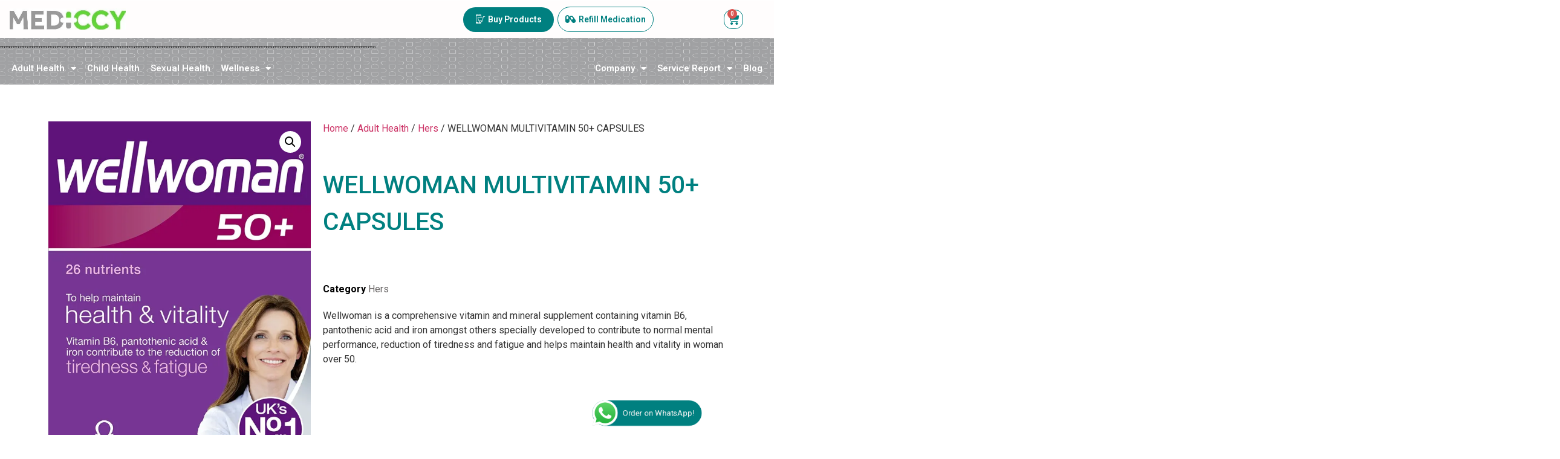

--- FILE ---
content_type: text/html; charset=UTF-8
request_url: https://www.mediccy.com/product/wellwoman-multivitamin-50-capsules/
body_size: 34086
content:
<!DOCTYPE html>
<html lang="en-US">
<head>
	<meta charset="UTF-8">
	<meta name="viewport" content="width=device-width, initial-scale=1.0"/>
		<meta name='robots' content='index, follow, max-image-preview:large, max-snippet:-1, max-video-preview:-1' />
<script>window._wca = window._wca || [];</script>

	<!-- This site is optimized with the Yoast SEO plugin v23.4 - https://yoast.com/wordpress/plugins/seo/ -->
	<title>WELLWOMAN MULTIVITAMIN 50+ CAPSULES - Mediccy Health And Wellness</title>
	<link rel="canonical" href="https://www.mediccy.com/product/wellwoman-multivitamin-50-capsules/" />
	<meta property="og:locale" content="en_US" />
	<meta property="og:type" content="article" />
	<meta property="og:title" content="WELLWOMAN MULTIVITAMIN 50+ CAPSULES - Mediccy Health And Wellness" />
	<meta property="og:description" content="Wellwoman is a comprehensive vitamin and mineral supplement containing vitamin B6, pantothenic acid and iron amongst others specially developed to contribute to normal mental performance, reduction of tiredness and fatigue and helps maintain health and vitality in woman over 50." />
	<meta property="og:url" content="https://www.mediccy.com/product/wellwoman-multivitamin-50-capsules/" />
	<meta property="og:site_name" content="Mediccy Health And Wellness" />
	<meta property="article:modified_time" content="2022-01-21T20:22:21+00:00" />
	<meta property="og:image" content="https://i0.wp.com/www.mediccy.com/wp-content/uploads/2021/12/WELLWOMAN-MULTIVITAMIN-50-CAPSULES.jpg?fit=1135%2C1500&ssl=1" />
	<meta property="og:image:width" content="1135" />
	<meta property="og:image:height" content="1500" />
	<meta property="og:image:type" content="image/jpeg" />
	<meta name="twitter:card" content="summary_large_image" />
	<script type="application/ld+json" class="yoast-schema-graph">{"@context":"https://schema.org","@graph":[{"@type":"WebPage","@id":"https://www.mediccy.com/product/wellwoman-multivitamin-50-capsules/","url":"https://www.mediccy.com/product/wellwoman-multivitamin-50-capsules/","name":"WELLWOMAN MULTIVITAMIN 50+ CAPSULES - Mediccy Health And Wellness","isPartOf":{"@id":"https://www.mediccy.com/#website"},"primaryImageOfPage":{"@id":"https://www.mediccy.com/product/wellwoman-multivitamin-50-capsules/#primaryimage"},"image":{"@id":"https://www.mediccy.com/product/wellwoman-multivitamin-50-capsules/#primaryimage"},"thumbnailUrl":"https://i0.wp.com/www.mediccy.com/wp-content/uploads/2021/12/WELLWOMAN-MULTIVITAMIN-50-CAPSULES.jpg?fit=1135%2C1500&ssl=1","datePublished":"2021-12-31T12:09:46+00:00","dateModified":"2022-01-21T20:22:21+00:00","breadcrumb":{"@id":"https://www.mediccy.com/product/wellwoman-multivitamin-50-capsules/#breadcrumb"},"inLanguage":"en-US","potentialAction":[{"@type":"ReadAction","target":["https://www.mediccy.com/product/wellwoman-multivitamin-50-capsules/"]}]},{"@type":"ImageObject","inLanguage":"en-US","@id":"https://www.mediccy.com/product/wellwoman-multivitamin-50-capsules/#primaryimage","url":"https://i0.wp.com/www.mediccy.com/wp-content/uploads/2021/12/WELLWOMAN-MULTIVITAMIN-50-CAPSULES.jpg?fit=1135%2C1500&ssl=1","contentUrl":"https://i0.wp.com/www.mediccy.com/wp-content/uploads/2021/12/WELLWOMAN-MULTIVITAMIN-50-CAPSULES.jpg?fit=1135%2C1500&ssl=1","width":1135,"height":1500},{"@type":"BreadcrumbList","@id":"https://www.mediccy.com/product/wellwoman-multivitamin-50-capsules/#breadcrumb","itemListElement":[{"@type":"ListItem","position":1,"name":"Home","item":"https://www.mediccy.com/"},{"@type":"ListItem","position":2,"name":"Shop","item":"https://www.mediccy.com/shop/"},{"@type":"ListItem","position":3,"name":"WELLWOMAN MULTIVITAMIN 50+ CAPSULES"}]},{"@type":"WebSite","@id":"https://www.mediccy.com/#website","url":"https://www.mediccy.com/","name":"Mediccy Health And Wellness","description":"","publisher":{"@id":"https://www.mediccy.com/#organization"},"potentialAction":[{"@type":"SearchAction","target":{"@type":"EntryPoint","urlTemplate":"https://www.mediccy.com/?s={search_term_string}"},"query-input":{"@type":"PropertyValueSpecification","valueRequired":true,"valueName":"search_term_string"}}],"inLanguage":"en-US"},{"@type":"Organization","@id":"https://www.mediccy.com/#organization","name":"Mediccy Health And Wellness","url":"https://www.mediccy.com/","logo":{"@type":"ImageObject","inLanguage":"en-US","@id":"https://www.mediccy.com/#/schema/logo/image/","url":"https://i0.wp.com/www.mediccy.com/wp-content/uploads/2021/09/Mediccy-logo-0202.png?fit=1200%2C486&ssl=1","contentUrl":"https://i0.wp.com/www.mediccy.com/wp-content/uploads/2021/09/Mediccy-logo-0202.png?fit=1200%2C486&ssl=1","width":1200,"height":486,"caption":"Mediccy Health And Wellness"},"image":{"@id":"https://www.mediccy.com/#/schema/logo/image/"}}]}</script>
	<!-- / Yoast SEO plugin. -->


<link rel='dns-prefetch' href='//stats.wp.com' />
<link rel='dns-prefetch' href='//i0.wp.com' />
<link rel='dns-prefetch' href='//www.googletagmanager.com' />
<link rel="alternate" type="application/rss+xml" title="Mediccy Health And Wellness &raquo; Feed" href="https://www.mediccy.com/feed/" />
<link rel="alternate" type="application/rss+xml" title="Mediccy Health And Wellness &raquo; Comments Feed" href="https://www.mediccy.com/comments/feed/" />
<link rel="alternate" title="oEmbed (JSON)" type="application/json+oembed" href="https://www.mediccy.com/wp-json/oembed/1.0/embed?url=https%3A%2F%2Fwww.mediccy.com%2Fproduct%2Fwellwoman-multivitamin-50-capsules%2F" />
<link rel="alternate" title="oEmbed (XML)" type="text/xml+oembed" href="https://www.mediccy.com/wp-json/oembed/1.0/embed?url=https%3A%2F%2Fwww.mediccy.com%2Fproduct%2Fwellwoman-multivitamin-50-capsules%2F&#038;format=xml" />
		<!-- This site uses the Google Analytics by MonsterInsights plugin v7.18.0 - Using Analytics tracking - https://www.monsterinsights.com/ -->
							<script src="//www.googletagmanager.com/gtag/js?id=UA-210306536-1"  type="text/javascript" data-cfasync="false" async></script>
			<script type="text/javascript" data-cfasync="false">
				var mi_version = '7.18.0';
				var mi_track_user = true;
				var mi_no_track_reason = '';
				
								var disableStr = 'ga-disable-UA-210306536-1';

				/* Function to detect opted out users */
				function __gtagTrackerIsOptedOut() {
					return document.cookie.indexOf( disableStr + '=true' ) > - 1;
				}

				/* Disable tracking if the opt-out cookie exists. */
				if ( __gtagTrackerIsOptedOut() ) {
					window[disableStr] = true;
				}

				/* Opt-out function */
				function __gtagTrackerOptout() {
					document.cookie = disableStr + '=true; expires=Thu, 31 Dec 2099 23:59:59 UTC; path=/';
					window[disableStr] = true;
				}

				if ( 'undefined' === typeof gaOptout ) {
					function gaOptout() {
						__gtagTrackerOptout();
					}
				}
								window.dataLayer = window.dataLayer || [];
				if ( mi_track_user ) {
					function __gtagTracker() {dataLayer.push( arguments );}
					__gtagTracker( 'js', new Date() );
					__gtagTracker( 'set', {
						'developer_id.dZGIzZG' : true,
						                    });
					__gtagTracker( 'config', 'UA-210306536-1', {
						forceSSL:true,link_attribution:true,					} );
										window.gtag = __gtagTracker;										(
						function () {
							/* https://developers.google.com/analytics/devguides/collection/analyticsjs/ */
							/* ga and __gaTracker compatibility shim. */
							var noopfn = function () {
								return null;
							};
							var newtracker = function () {
								return new Tracker();
							};
							var Tracker = function () {
								return null;
							};
							var p = Tracker.prototype;
							p.get = noopfn;
							p.set = noopfn;
							p.send = function (){
								var args = Array.prototype.slice.call(arguments);
								args.unshift( 'send' );
								__gaTracker.apply(null, args);
							};
							var __gaTracker = function () {
								var len = arguments.length;
								if ( len === 0 ) {
									return;
								}
								var f = arguments[len - 1];
								if ( typeof f !== 'object' || f === null || typeof f.hitCallback !== 'function' ) {
									if ( 'send' === arguments[0] ) {
										var hitConverted, hitObject = false, action;
										if ( 'event' === arguments[1] ) {
											if ( 'undefined' !== typeof arguments[3] ) {
												hitObject = {
													'eventAction': arguments[3],
													'eventCategory': arguments[2],
													'eventLabel': arguments[4],
													'value': arguments[5] ? arguments[5] : 1,
												}
											}
										}
										if ( 'pageview' === arguments[1] ) {
											if ( 'undefined' !== typeof arguments[2] ) {
												hitObject = {
													'eventAction': 'page_view',
													'page_path' : arguments[2],
												}
											}
										}
										if ( typeof arguments[2] === 'object' ) {
											hitObject = arguments[2];
										}
										if ( typeof arguments[5] === 'object' ) {
											Object.assign( hitObject, arguments[5] );
										}
										if ( 'undefined' !== typeof arguments[1].hitType ) {
											hitObject = arguments[1];
											if ( 'pageview' === hitObject.hitType ) {
												hitObject.eventAction = 'page_view';
											}
										}
										if ( hitObject ) {
											action = 'timing' === arguments[1].hitType ? 'timing_complete' : hitObject.eventAction;
											hitConverted = mapArgs( hitObject );
											__gtagTracker( 'event', action, hitConverted );
										}
									}
									return;
								}

								function mapArgs( args ) {
									var arg, hit = {};
									var gaMap = {
										'eventCategory': 'event_category',
										'eventAction': 'event_action',
										'eventLabel': 'event_label',
										'eventValue': 'event_value',
										'nonInteraction': 'non_interaction',
										'timingCategory': 'event_category',
										'timingVar': 'name',
										'timingValue': 'value',
										'timingLabel': 'event_label',
										'page' : 'page_path',
										'location' : 'page_location',
										'title' : 'page_title',
									};
									for ( arg in args ) {
										if ( args.hasOwnProperty(arg) && gaMap.hasOwnProperty(arg) ) {
											hit[gaMap[arg]] = args[arg];
										} else {
											hit[arg] = args[arg];
										}
									}
									return hit;
								}

								try {
									f.hitCallback();
								} catch ( ex ) {
								}
							};
							__gaTracker.create = newtracker;
							__gaTracker.getByName = newtracker;
							__gaTracker.getAll = function () {
								return [];
							};
							__gaTracker.remove = noopfn;
							__gaTracker.loaded = true;
							window['__gaTracker'] = __gaTracker;
						}
					)();
									} else {
										console.log( "" );
					( function () {
							function __gtagTracker() {
								return null;
							}
							window['__gtagTracker'] = __gtagTracker;
							window['gtag'] = __gtagTracker;
					} )();
									}
			</script>
				<!-- / Google Analytics by MonsterInsights -->
		<style id='wp-img-auto-sizes-contain-inline-css'>
img:is([sizes=auto i],[sizes^="auto," i]){contain-intrinsic-size:3000px 1500px}
/*# sourceURL=wp-img-auto-sizes-contain-inline-css */
</style>
<link rel='stylesheet' id='dce-animations-css' href='https://www.mediccy.com/wp-content/plugins/dynamic-content-for-elementor/assets/css/animations.css?ver=2.0.7' media='all' />
<link rel='stylesheet' id='hello-elementor-theme-style-css' href='https://www.mediccy.com/wp-content/themes/hello-elementor/theme.min.css?ver=3.1.1' media='all' />
<link rel='stylesheet' id='elementor-frontend-css' href='https://www.mediccy.com/wp-content/plugins/elementor/assets/css/frontend.min.css?ver=3.24.3' media='all' />
<link rel='stylesheet' id='eael-general-css' href='https://www.mediccy.com/wp-content/plugins/essential-addons-for-elementor-lite/assets/front-end/css/view/general.min.css?ver=6.0.5' media='all' />
<link rel='stylesheet' id='eael-7697-css' href='https://www.mediccy.com/wp-content/uploads/essential-addons-elementor/eael-7697.css?ver=1642796541' media='all' />
<link rel='stylesheet' id='elementor-post-7697-css' href='https://www.mediccy.com/wp-content/uploads/elementor/css/post-7697.css?ver=1661811206' media='all' />
<link rel='stylesheet' id='elementor-post-6040-css' href='https://www.mediccy.com/wp-content/uploads/elementor/css/post-6040.css?ver=1661811206' media='all' />
<link rel='stylesheet' id='ht_ctc_main_css-css' href='https://www.mediccy.com/wp-content/plugins/click-to-chat-for-whatsapp/new/inc/assets/css/main.css?ver=4.9' media='all' />
<style id='wp-emoji-styles-inline-css'>

	img.wp-smiley, img.emoji {
		display: inline !important;
		border: none !important;
		box-shadow: none !important;
		height: 1em !important;
		width: 1em !important;
		margin: 0 0.07em !important;
		vertical-align: -0.1em !important;
		background: none !important;
		padding: 0 !important;
	}
/*# sourceURL=wp-emoji-styles-inline-css */
</style>
<link rel='stylesheet' id='wp-block-library-css' href='https://www.mediccy.com/wp-includes/css/dist/block-library/style.min.css?ver=6.9' media='all' />

<style id='classic-theme-styles-inline-css'>
/*! This file is auto-generated */
.wp-block-button__link{color:#fff;background-color:#32373c;border-radius:9999px;box-shadow:none;text-decoration:none;padding:calc(.667em + 2px) calc(1.333em + 2px);font-size:1.125em}.wp-block-file__button{background:#32373c;color:#fff;text-decoration:none}
/*# sourceURL=/wp-includes/css/classic-themes.min.css */
</style>
<link rel='stylesheet' id='photoswipe-css' href='https://www.mediccy.com/wp-content/plugins/woocommerce/assets/css/photoswipe/photoswipe.min.css?ver=9.3.2' media='all' />
<link rel='stylesheet' id='photoswipe-default-skin-css' href='https://www.mediccy.com/wp-content/plugins/woocommerce/assets/css/photoswipe/default-skin/default-skin.min.css?ver=9.3.2' media='all' />
<link rel='stylesheet' id='woocommerce-layout-css' href='https://www.mediccy.com/wp-content/plugins/woocommerce/assets/css/woocommerce-layout.css?ver=9.3.2' media='all' />
<style id='woocommerce-layout-inline-css'>

	.infinite-scroll .woocommerce-pagination {
		display: none;
	}
/*# sourceURL=woocommerce-layout-inline-css */
</style>
<link rel='stylesheet' id='woocommerce-smallscreen-css' href='https://www.mediccy.com/wp-content/plugins/woocommerce/assets/css/woocommerce-smallscreen.css?ver=9.3.2' media='only screen and (max-width: 768px)' />
<link rel='stylesheet' id='woocommerce-general-css' href='https://www.mediccy.com/wp-content/plugins/woocommerce/assets/css/woocommerce.css?ver=9.3.2' media='all' />
<style id='woocommerce-inline-inline-css'>
.woocommerce form .form-row .required { visibility: visible; }
/*# sourceURL=woocommerce-inline-inline-css */
</style>
<link rel='stylesheet' id='hello-elementor-css' href='https://www.mediccy.com/wp-content/themes/hello-elementor/style.min.css?ver=3.1.1' media='all' />
<link rel='stylesheet' id='hello-elementor-header-footer-css' href='https://www.mediccy.com/wp-content/themes/hello-elementor/header-footer.min.css?ver=3.1.1' media='all' />
<link rel='stylesheet' id='elementor-post-5749-css' href='https://www.mediccy.com/wp-content/uploads/elementor/css/post-5749.css?ver=1661811563' media='all' />
<link rel='stylesheet' id='elementor-icons-css' href='https://www.mediccy.com/wp-content/plugins/elementor/assets/lib/eicons/css/elementor-icons.min.css?ver=5.31.0' media='all' />
<link rel='stylesheet' id='swiper-css' href='https://www.mediccy.com/wp-content/plugins/elementor/assets/lib/swiper/v8/css/swiper.min.css?ver=8.4.5' media='all' />
<link rel='stylesheet' id='e-swiper-css' href='https://www.mediccy.com/wp-content/plugins/elementor/assets/css/conditionals/e-swiper.min.css?ver=3.24.3' media='all' />
<link rel='stylesheet' id='dce-style-css' href='https://www.mediccy.com/wp-content/plugins/dynamic-content-for-elementor/assets/css/style.min.css?ver=2.0.7' media='all' />
<link rel='stylesheet' id='dashicons-css' href='https://www.mediccy.com/wp-includes/css/dashicons.min.css?ver=6.9' media='all' />
<link rel='stylesheet' id='elementor-pro-css' href='https://www.mediccy.com/wp-content/plugins/elementor-pro/assets/css/frontend.min.css?ver=3.6.5' media='all' />
<link rel='stylesheet' id='elementor-global-css' href='https://www.mediccy.com/wp-content/uploads/elementor/css/global.css?ver=1661811570' media='all' />
<link rel='stylesheet' id='elementor-post-7900-css' href='https://www.mediccy.com/wp-content/uploads/elementor/css/post-7900.css?ver=1661812194' media='all' />
<link rel='stylesheet' id='elementor-icons-ekiticons-css' href='https://www.mediccy.com/wp-content/plugins/elementskit-lite/modules/elementskit-icon-pack/assets/css/ekiticons.css?ver=3.2.7' media='all' />
<link rel='stylesheet' id='elementskit-parallax-style-css' href='https://www.mediccy.com/wp-content/plugins/elementskit/modules/parallax/assets/css/style.css?ver=2.6.8' media='all' />
<link rel='stylesheet' id='ekit-widget-styles-css' href='https://www.mediccy.com/wp-content/plugins/elementskit-lite/widgets/init/assets/css/widget-styles.css?ver=3.2.7' media='all' />
<link rel='stylesheet' id='ekit-widget-styles-pro-css' href='https://www.mediccy.com/wp-content/plugins/elementskit/widgets/init/assets/css/widget-styles-pro.css?ver=2.6.8' media='all' />
<link rel='stylesheet' id='ekit-responsive-css' href='https://www.mediccy.com/wp-content/plugins/elementskit-lite/widgets/init/assets/css/responsive.css?ver=3.2.7' media='all' />
<link rel='stylesheet' id='google-fonts-1-css' href='https://fonts.googleapis.com/css?family=Roboto%3A100%2C100italic%2C200%2C200italic%2C300%2C300italic%2C400%2C400italic%2C500%2C500italic%2C600%2C600italic%2C700%2C700italic%2C800%2C800italic%2C900%2C900italic%7CRoboto+Slab%3A100%2C100italic%2C200%2C200italic%2C300%2C300italic%2C400%2C400italic%2C500%2C500italic%2C600%2C600italic%2C700%2C700italic%2C800%2C800italic%2C900%2C900italic&#038;display=auto&#038;ver=6.9' media='all' />
<link rel='stylesheet' id='elementor-icons-shared-0-css' href='https://www.mediccy.com/wp-content/plugins/elementor/assets/lib/font-awesome/css/fontawesome.min.css?ver=5.15.3' media='all' />
<link rel='stylesheet' id='elementor-icons-fa-solid-css' href='https://www.mediccy.com/wp-content/plugins/elementor/assets/lib/font-awesome/css/solid.min.css?ver=5.15.3' media='all' />
<link rel='stylesheet' id='elementor-icons-fa-brands-css' href='https://www.mediccy.com/wp-content/plugins/elementor/assets/lib/font-awesome/css/brands.min.css?ver=5.15.3' media='all' />
<link rel="preconnect" href="https://fonts.gstatic.com/" crossorigin><script src="https://www.mediccy.com/wp-includes/js/jquery/jquery.min.js?ver=3.7.1" id="jquery-core-js"></script>
<script src="https://www.mediccy.com/wp-includes/js/jquery/jquery-migrate.min.js?ver=3.4.1" id="jquery-migrate-js"></script>
<script id="monsterinsights-frontend-script-js-extra">
var monsterinsights_frontend = {"js_events_tracking":"true","download_extensions":"doc,pdf,ppt,zip,xls,docx,pptx,xlsx","inbound_paths":"[{\"path\":\"\\/go\\/\",\"label\":\"affiliate\"},{\"path\":\"\\/recommend\\/\",\"label\":\"affiliate\"}]","home_url":"https://www.mediccy.com","hash_tracking":"false","ua":"UA-210306536-1"};
//# sourceURL=monsterinsights-frontend-script-js-extra
</script>
<script src="https://www.mediccy.com/wp-content/plugins/google-analytics-premium/assets/js/frontend-gtag.min.js?ver=7.18.0" id="monsterinsights-frontend-script-js"></script>
<script src="https://www.mediccy.com/wp-content/plugins/woocommerce/assets/js/jquery-blockui/jquery.blockUI.min.js?ver=2.7.0-wc.9.3.2" id="jquery-blockui-js" defer data-wp-strategy="defer"></script>
<script id="wc-add-to-cart-js-extra">
var wc_add_to_cart_params = {"ajax_url":"/wp-admin/admin-ajax.php","wc_ajax_url":"/?wc-ajax=%%endpoint%%","i18n_view_cart":"View cart","cart_url":"https://www.mediccy.com/cart/","is_cart":"","cart_redirect_after_add":"yes"};
//# sourceURL=wc-add-to-cart-js-extra
</script>
<script src="https://www.mediccy.com/wp-content/plugins/woocommerce/assets/js/frontend/add-to-cart.min.js?ver=9.3.2" id="wc-add-to-cart-js" defer data-wp-strategy="defer"></script>
<script src="https://www.mediccy.com/wp-content/plugins/woocommerce/assets/js/zoom/jquery.zoom.min.js?ver=1.7.21-wc.9.3.2" id="zoom-js" defer data-wp-strategy="defer"></script>
<script src="https://www.mediccy.com/wp-content/plugins/woocommerce/assets/js/flexslider/jquery.flexslider.min.js?ver=2.7.2-wc.9.3.2" id="flexslider-js" defer data-wp-strategy="defer"></script>
<script src="https://www.mediccy.com/wp-content/plugins/woocommerce/assets/js/photoswipe/photoswipe.min.js?ver=4.1.1-wc.9.3.2" id="photoswipe-js" defer data-wp-strategy="defer"></script>
<script src="https://www.mediccy.com/wp-content/plugins/woocommerce/assets/js/photoswipe/photoswipe-ui-default.min.js?ver=4.1.1-wc.9.3.2" id="photoswipe-ui-default-js" defer data-wp-strategy="defer"></script>
<script id="wc-single-product-js-extra">
var wc_single_product_params = {"i18n_required_rating_text":"Please select a rating","review_rating_required":"yes","flexslider":{"rtl":false,"animation":"slide","smoothHeight":true,"directionNav":false,"controlNav":"thumbnails","slideshow":false,"animationSpeed":500,"animationLoop":false,"allowOneSlide":false},"zoom_enabled":"1","zoom_options":[],"photoswipe_enabled":"1","photoswipe_options":{"shareEl":false,"closeOnScroll":false,"history":false,"hideAnimationDuration":0,"showAnimationDuration":0},"flexslider_enabled":"1"};
//# sourceURL=wc-single-product-js-extra
</script>
<script src="https://www.mediccy.com/wp-content/plugins/woocommerce/assets/js/frontend/single-product.min.js?ver=9.3.2" id="wc-single-product-js" defer data-wp-strategy="defer"></script>
<script src="https://www.mediccy.com/wp-content/plugins/woocommerce/assets/js/js-cookie/js.cookie.min.js?ver=2.1.4-wc.9.3.2" id="js-cookie-js" defer data-wp-strategy="defer"></script>
<script id="woocommerce-js-extra">
var woocommerce_params = {"ajax_url":"/wp-admin/admin-ajax.php","wc_ajax_url":"/?wc-ajax=%%endpoint%%"};
//# sourceURL=woocommerce-js-extra
</script>
<script src="https://www.mediccy.com/wp-content/plugins/woocommerce/assets/js/frontend/woocommerce.min.js?ver=9.3.2" id="woocommerce-js" defer data-wp-strategy="defer"></script>
<script src="https://stats.wp.com/s-202603.js" id="woocommerce-analytics-js" defer data-wp-strategy="defer"></script>
<script src="https://www.mediccy.com/wp-content/plugins/elementskit/modules/parallax/assets/js/jarallax.js?ver=2.6.8" id="jarallax-js"></script>
<link rel="https://api.w.org/" href="https://www.mediccy.com/wp-json/" /><link rel="alternate" title="JSON" type="application/json" href="https://www.mediccy.com/wp-json/wp/v2/product/8958" /><link rel="EditURI" type="application/rsd+xml" title="RSD" href="https://www.mediccy.com/xmlrpc.php?rsd" />
<meta name="generator" content="WordPress 6.9" />
<meta name="generator" content="WooCommerce 9.3.2" />
<link rel='shortlink' href='https://www.mediccy.com/?p=8958' />
<meta name="generator" content="Site Kit by Google 1.135.0" />	<style>img#wpstats{display:none}</style>
		<meta name="description" content="Wellwoman is a comprehensive vitamin and mineral supplement containing vitamin B6, pantothenic acid and iron amongst others specially developed to contribute to normal mental performance, reduction of tiredness and fatigue and helps maintain health and vitality in woman over 50.">
	<noscript><style>.woocommerce-product-gallery{ opacity: 1 !important; }</style></noscript>
	<meta name="generator" content="Elementor 3.24.3; features: additional_custom_breakpoints; settings: css_print_method-external, google_font-enabled, font_display-auto">

			<script type="text/javascript">
				var elementskit_module_parallax_url = "https://www.mediccy.com/wp-content/plugins/elementskit/modules/parallax/"
			</script>
					<style>
				.e-con.e-parent:nth-of-type(n+4):not(.e-lazyloaded):not(.e-no-lazyload),
				.e-con.e-parent:nth-of-type(n+4):not(.e-lazyloaded):not(.e-no-lazyload) * {
					background-image: none !important;
				}
				@media screen and (max-height: 1024px) {
					.e-con.e-parent:nth-of-type(n+3):not(.e-lazyloaded):not(.e-no-lazyload),
					.e-con.e-parent:nth-of-type(n+3):not(.e-lazyloaded):not(.e-no-lazyload) * {
						background-image: none !important;
					}
				}
				@media screen and (max-height: 640px) {
					.e-con.e-parent:nth-of-type(n+2):not(.e-lazyloaded):not(.e-no-lazyload),
					.e-con.e-parent:nth-of-type(n+2):not(.e-lazyloaded):not(.e-no-lazyload) * {
						background-image: none !important;
					}
				}
			</style>
						<meta name="theme-color" content="#000000">
			<style class='wp-fonts-local'>
@font-face{font-family:Inter;font-style:normal;font-weight:300 900;font-display:fallback;src:url('https://www.mediccy.com/wp-content/plugins/woocommerce/assets/fonts/Inter-VariableFont_slnt,wght.woff2') format('woff2');font-stretch:normal;}
@font-face{font-family:Cardo;font-style:normal;font-weight:400;font-display:fallback;src:url('https://www.mediccy.com/wp-content/plugins/woocommerce/assets/fonts/cardo_normal_400.woff2') format('woff2');}
</style>
<link rel="icon" href="https://i0.wp.com/www.mediccy.com/wp-content/uploads/2021/09/cropped-mediccyblack.jpg?fit=32%2C32&#038;ssl=1" sizes="32x32" />
<link rel="icon" href="https://i0.wp.com/www.mediccy.com/wp-content/uploads/2021/09/cropped-mediccyblack.jpg?fit=192%2C192&#038;ssl=1" sizes="192x192" />
<link rel="apple-touch-icon" href="https://i0.wp.com/www.mediccy.com/wp-content/uploads/2021/09/cropped-mediccyblack.jpg?fit=180%2C180&#038;ssl=1" />
<meta name="msapplication-TileImage" content="https://i0.wp.com/www.mediccy.com/wp-content/uploads/2021/09/cropped-mediccyblack.jpg?fit=270%2C270&#038;ssl=1" />
</head>
<body class="wp-singular product-template-default single single-product postid-8958 wp-custom-logo wp-theme-hello-elementor theme-hello-elementor woocommerce woocommerce-page woocommerce-no-js elementor-dce elementor-default elementor-template-full-width elementor-kit-5749 elementor-page-7900">
<div class="ekit-template-content-markup ekit-template-content-header ekit-template-content-theme-support">
		<div data-elementor-type="wp-post" data-elementor-id="7697" data-post-id="8958" data-obj-id="8958" class="elementor elementor-7697 dce-elementor-post-8958">
						<section data-particle_enable="false" data-particle-mobile-disabled="false" data-dce-background-color="#FFFDFD" class="elementor-section elementor-top-section elementor-element elementor-element-45c7ee6d ekit-sticky--top elementor-section-height-min-height elementor-hidden-tablet elementor-hidden-mobile elementor-section-boxed elementor-section-height-default elementor-section-items-middle" data-id="45c7ee6d" data-element_type="section" data-settings="{&quot;ekit_sticky&quot;:&quot;top&quot;,&quot;ekit_sticky_offset&quot;:{&quot;unit&quot;:&quot;px&quot;,&quot;size&quot;:1,&quot;sizes&quot;:[]},&quot;ekit_sticky_effect_offset&quot;:{&quot;unit&quot;:&quot;px&quot;,&quot;size&quot;:4,&quot;sizes&quot;:[]},&quot;background_background&quot;:&quot;classic&quot;,&quot;ekit_sticky_on&quot;:&quot;desktop_tablet_mobile&quot;,&quot;ekit_has_onepagescroll_dot&quot;:&quot;yes&quot;}">
							<div class="elementor-background-overlay"></div>
							<div class="elementor-container elementor-column-gap-default">
					<div class="elementor-column elementor-col-20 elementor-top-column elementor-element elementor-element-461e22e0" data-id="461e22e0" data-element_type="column" data-settings="{&quot;background_background&quot;:&quot;classic&quot;}">
			<div class="elementor-widget-wrap elementor-element-populated">
						<div class="elementor-element elementor-element-c8665b7 elementor-widget-tablet__width-auto dce_masking-none elementor-widget elementor-widget-image" data-id="c8665b7" data-element_type="widget" data-settings="{&quot;ekit_we_effect_on&quot;:&quot;none&quot;}" data-widget_type="image.default">
				<div class="elementor-widget-container">
														<a href="https://mediccy.com">
							<img width="356" height="64" src="https://i0.wp.com/www.mediccy.com/wp-content/uploads/2021/09/mediccylogog.jpg?fit=356%2C64&amp;ssl=1" class="attachment-large size-large wp-image-4753" alt="" srcset="https://i0.wp.com/www.mediccy.com/wp-content/uploads/2021/09/mediccylogog.jpg?w=356&amp;ssl=1 356w, https://i0.wp.com/www.mediccy.com/wp-content/uploads/2021/09/mediccylogog.jpg?resize=300%2C54&amp;ssl=1 300w" sizes="(max-width: 356px) 100vw, 356px" />								</a>
													</div>
				</div>
					</div>
		</div>
				<div class="elementor-column elementor-col-20 elementor-top-column elementor-element elementor-element-4c67d98" data-id="4c67d98" data-element_type="column">
			<div class="elementor-widget-wrap">
							</div>
		</div>
				<div class="elementor-column elementor-col-20 elementor-top-column elementor-element elementor-element-2294f0e0" data-id="2294f0e0" data-element_type="column">
			<div class="elementor-widget-wrap elementor-element-populated">
						<div class="elementor-element elementor-element-6a53ae4 elementor-widget elementor-widget-eael-creative-button" data-id="6a53ae4" data-element_type="widget" data-settings="{&quot;ekit_we_effect_on&quot;:&quot;css&quot;}" data-widget_type="eael-creative-button.default">
				<div class="elementor-widget-container">
			        <div class="eael-creative-button-wrapper">

            <a class="eael-creative-button eael-creative-button--rayen" href="https://mediccy.com/pharmacy" data-text="Buy Products">

	    
                <div class="creative-button-inner">

                                            <span class="eael-creative-button-icon-left"><i aria-hidden="true" class="icon icon-buying-on-smartphone"></i></span>                    
                    <span class="cretive-button-text">Buy Products</span>

                                    </div>
	                        </a>
        </div>
		</div>
				</div>
					</div>
		</div>
				<div class="elementor-column elementor-col-20 elementor-top-column elementor-element elementor-element-fc7fe30" data-id="fc7fe30" data-element_type="column">
			<div class="elementor-widget-wrap elementor-element-populated">
						<div class="elementor-element elementor-element-f8c882c elementor-hidden-mobile elementor-widget elementor-widget-eael-creative-button" data-id="f8c882c" data-element_type="widget" data-settings="{&quot;ekit_we_effect_on&quot;:&quot;none&quot;}" data-widget_type="eael-creative-button.default">
				<div class="elementor-widget-container">
			        <div class="eael-creative-button-wrapper">

            <a class="eael-creative-button eael-creative-button--rayen" href="https://www.mediccy.com/meds-refill" data-text="Refill Medication ">

	    
                <div class="creative-button-inner">

                                            <span class="eael-creative-button-icon-left"><i aria-hidden="true" class="fas fa-capsules"></i></span>                    
                    <span class="cretive-button-text">Refill Medication </span>

                                    </div>
	                        </a>
        </div>
		</div>
				</div>
					</div>
		</div>
				<div class="elementor-column elementor-col-20 elementor-top-column elementor-element elementor-element-7cb24e00" data-id="7cb24e00" data-element_type="column">
			<div class="elementor-widget-wrap elementor-element-populated">
						<div class="elementor-element elementor-element-138bed27 toggle-icon--cart-solid elementor-widget-mobile__width-auto elementor-menu-cart--items-indicator-bubble elementor-menu-cart--cart-type-side-cart elementor-menu-cart--show-remove-button-yes elementor-widget elementor-widget-woocommerce-menu-cart" data-id="138bed27" data-element_type="widget" data-settings="{&quot;cart_type&quot;:&quot;side-cart&quot;,&quot;open_cart&quot;:&quot;click&quot;,&quot;automatically_open_cart&quot;:&quot;no&quot;,&quot;ekit_we_effect_on&quot;:&quot;none&quot;}" data-widget_type="woocommerce-menu-cart.default">
				<div class="elementor-widget-container">
					<div class="elementor-menu-cart__wrapper">
							<div class="elementor-menu-cart__toggle_wrapper">
					<div class="elementor-menu-cart__container elementor-lightbox" aria-hidden="true">
						<div class="elementor-menu-cart__main" aria-hidden="true">
							<div class="elementor-menu-cart__close-button"></div>
							<div class="widget_shopping_cart_content">
															</div>
						</div>
					</div>
							<div class="elementor-menu-cart__toggle elementor-button-wrapper">
			<a id="elementor-menu-cart__toggle_button" href="#" class="elementor-menu-cart__toggle_button elementor-button elementor-size-sm" aria-expanded="false">
				<span class="elementor-button-text"><span class="woocommerce-Price-amount amount"><bdi><span class="woocommerce-Price-currencySymbol">&#8358;</span>0.00</bdi></span></span>
				<span class="elementor-button-icon" data-counter="0">
					<i class="eicon"></i>
					<span class="elementor-screen-only">Cart</span>
				</span>
			</a>
		</div>
						</div>
					</div> <!-- close elementor-menu-cart__wrapper -->
				</div>
				</div>
					</div>
		</div>
					</div>
		</section>
				<section data-particle_enable="false" data-particle-mobile-disabled="false" data-dce-background-color="#E2E3E5" data-dce-background-overlay-image-url="https://www.mediccy.com/wp-content/uploads/2021/09/Capsule-Mesh-Black2.jpg" class="elementor-section elementor-top-section elementor-element elementor-element-700b2184 elementor-hidden-tablet elementor-hidden-mobile elementor-section-boxed elementor-section-height-default elementor-section-height-default" data-id="700b2184" data-element_type="section" data-settings="{&quot;background_background&quot;:&quot;classic&quot;,&quot;shape_divider_bottom&quot;:&quot;zigzag&quot;,&quot;ekit_has_onepagescroll_dot&quot;:&quot;yes&quot;}">
							<div class="elementor-background-overlay"></div>
						<div class="elementor-shape elementor-shape-bottom" data-negative="false">
			<svg xmlns="http://www.w3.org/2000/svg" viewBox="0 0 1800 5.8" preserveAspectRatio="none">
  <path class="elementor-shape-fill" d="M5.4.4l5.4 5.3L16.5.4l5.4 5.3L27.5.4 33 5.7 38.6.4l5.5 5.4h.1L49.9.4l5.4 5.3L60.9.4l5.5 5.3L72 .4l5.5 5.3L83.1.4l5.4 5.3L94.1.4l5.5 5.4h.2l5.6-5.4 5.5 5.3 5.6-5.3 5.4 5.3 5.6-5.3 5.5 5.3 5.6-5.3 5.5 5.4h.2l5.6-5.4 5.4 5.3L161 .4l5.4 5.3L172 .4l5.5 5.3 5.6-5.3 5.4 5.3 5.7-5.3 5.4 5.4h.2l5.6-5.4 5.5 5.3 5.6-5.3 5.5 5.3 5.6-5.3 5.4 5.3 5.6-5.3 5.5 5.4h.2l5.6-5.4 5.5 5.3L261 .4l5.4 5.3L272 .4l5.5 5.3 5.6-5.3 5.5 5.3 5.6-5.3 5.5 5.4h.1l5.7-5.4 5.4 5.3 5.6-5.3 5.5 5.3 5.6-5.3 5.4 5.3 5.7-5.3 5.4 5.4h.2l5.6-5.4 5.5 5.3L361 .4l5.5 5.3 5.6-5.3 5.4 5.3 5.6-5.3 5.5 5.3 5.6-5.3 5.5 5.4h.1l5.7-5.4 5.4 5.3 5.6-5.3 5.5 5.3 5.6-5.3 5.5 5.3 5.6-5.3 5.5 5.4h.1l5.6-5.4 5.5 5.3L461 .4l5.5 5.3 5.6-5.3 5.4 5.3 5.7-5.3 5.4 5.3 5.6-5.3 5.5 5.4h.2l5.6-5.4 5.5 5.3 5.6-5.3 5.4 5.3 5.6-5.3 5.5 5.3 5.6-5.3 5.5 5.4h.1L550 .4l5.4 5.3L561 .4l5.5 5.3 5.6-5.3 5.5 5.3 5.6-5.3 5.4 5.3 5.6-5.3 5.5 5.4h.2l5.6-5.4 5.5 5.3 5.6-5.3 5.4 5.3 5.7-5.3 5.4 5.3 5.6-5.3 5.5 5.4h.2L650 .4l5.5 5.3 5.6-5.3 5.4 5.3 5.6-5.3 5.5 5.3 5.6-5.3 5.5 5.3 5.6-5.3 5.4 5.4h.2l5.6-5.4 5.5 5.3 5.6-5.3 5.5 5.3 5.6-5.3 5.4 5.3 5.6-5.3 5.5 5.4h.2L750 .4l5.5 5.3 5.6-5.3 5.4 5.3 5.7-5.3 5.4 5.3 5.6-5.3 5.5 5.3 5.6-5.3 5.5 5.4h.1l5.7-5.4 5.4 5.3 5.6-5.3 5.5 5.3 5.6-5.3 5.5 5.3 5.6-5.3 5.4 5.4h.2L850 .4l5.5 5.3 5.6-5.3 5.5 5.3 5.6-5.3 5.4 5.3 5.6-5.3 5.5 5.3 5.6-5.3 5.5 5.4h.2l5.6-5.4 5.4 5.3 5.7-5.3 5.4 5.3 5.6-5.3 5.5 5.3 5.6-5.3 5.5 5.4h.1l5.7-5.4 5.4 5.3 5.6-5.3 5.5 5.3 5.6-5.3 5.5 5.3 5.6-5.3 5.4 5.3 5.6-5.3 5.5 5.4h.2l5.6-5.4 5.5 5.3 5.6-5.3 5.4 5.3 5.6-5.3 5.5 5.3 5.6-5.3 5.5 5.4h.2l5.6-5.4 5.4 5.3 5.7-5.3 5.4 5.3 5.6-5.3 5.5 5.3 5.6-5.3 5.5 5.3 5.6-5.3 5.4 5.4h.2l5.6-5.4 5.5 5.3 5.6-5.3 5.5 5.3 5.6-5.3 5.4 5.3 5.6-5.3 5.5 5.4h.2l5.6-5.4 5.5 5.3 5.6-5.3 5.4 5.3 5.6-5.3 5.5 5.3 5.6-5.3 5.5 5.3 5.6-5.3 5.5 5.4h.1l5.7-5.4 5.4 5.3 5.6-5.3 5.5 5.3 5.6-5.3 5.5 5.3 5.6-5.3 5.4 5.4h.2l5.6-5.4 5.5 5.3 5.6-5.3 5.5 5.3 5.6-5.3 5.4 5.3 5.6-5.3 5.5 5.3 5.6-5.3 5.5 5.4h.2l5.6-5.4 5.4 5.3 5.6-5.3 5.5 5.3 5.6-5.3 5.5 5.3 5.6-5.3 5.5 5.4h.1l5.7-5.4 5.4 5.3 5.6-5.3 5.5 5.3 5.6-5.3 5.5 5.3 5.6-5.3 5.4 5.3 5.6-5.3 5.5 5.4h.2l5.6-5.4 5.5 5.3 5.6-5.3 5.4 5.3 5.6-5.3 5.5 5.3 5.6-5.3 5.5 5.4h.2l5.6-5.4 5.4 5.3 5.6-5.3 5.5 5.3 5.6-5.3 5.5 5.3 5.6-5.3 5.4 5.3 5.7-5.3 5.4 5.4h.2l5.6-5.4 5.5 5.3 5.6-5.3 5.5 5.3 5.6-5.3 5.4 5.3 5.6-5.3 5.5 5.4h.2l5.6-5.4 5.5 5.3 5.6-5.3 5.4 5.3 5.6-5.3 5.5 5.3 5.6-5.3 5.5 5.3 5.6-5.3 5.5 5.4h.1l5.6-5.4 5.5 5.3 5.6-5.3 5.5 5.3 5.6-5.3 5.4 5.3 5.7-5.3 5.4 5.4h.2l5.6-5.4 5.5 5.3 5.6-5.3 5.5 5.3 5.6-5.3 5.4 5.3 5.6-5.3 5.5 5.3 5.6-5.3 5.5 5.4h.1l5.7-5.4 5.4 5.3 5.6-5.3 5.5 5.3 5.6-5.3 5.5 5.3 5.6-5.3 5.5 5.4h.1l5.6-5.4 5.5 5.3 5.6-5.3 5.5 5.3 5.6-5.3 5.4 5.3 5.7-5.3 5.4 5.3 5.6-5.3 5.5 5.4V0H-.2v5.8z"/>
</svg>
		</div>
					<div class="elementor-container elementor-column-gap-default">
					<div class="elementor-column elementor-col-50 elementor-top-column elementor-element elementor-element-407d2454" data-id="407d2454" data-element_type="column">
			<div class="elementor-widget-wrap elementor-element-populated">
						<div class="elementor-element elementor-element-bbbb708 elementor-nav-menu__align-left elementor-nav-menu--dropdown-tablet elementor-nav-menu__text-align-aside elementor-nav-menu--toggle elementor-nav-menu--burger elementor-widget elementor-widget-nav-menu" data-id="bbbb708" data-element_type="widget" data-settings="{&quot;layout&quot;:&quot;horizontal&quot;,&quot;submenu_icon&quot;:{&quot;value&quot;:&quot;&lt;i class=\&quot;fas fa-caret-down\&quot;&gt;&lt;\/i&gt;&quot;,&quot;library&quot;:&quot;fa-solid&quot;},&quot;toggle&quot;:&quot;burger&quot;,&quot;ekit_we_effect_on&quot;:&quot;none&quot;}" data-widget_type="nav-menu.default">
				<div class="elementor-widget-container">
						<nav migration_allowed="1" migrated="0" role="navigation" class="elementor-nav-menu--main elementor-nav-menu__container elementor-nav-menu--layout-horizontal e--pointer-background e--animation-fade">
				<ul id="menu-1-bbbb708" class="elementor-nav-menu"><li class="menu-item menu-item-type-custom menu-item-object-custom menu-item-has-children menu-item-8317"><a href="#" class="elementor-item elementor-item-anchor">Adult Health</a>
<ul class="sub-menu elementor-nav-menu--dropdown">
	<li class="menu-item menu-item-type-taxonomy menu-item-object-product_cat menu-item-8434"><a href="https://www.mediccy.com/product-category/adult-health/his/" class="elementor-sub-item">His</a></li>
	<li class="menu-item menu-item-type-taxonomy menu-item-object-product_cat current-product-ancestor current-menu-parent current-product-parent menu-item-8433"><a href="https://www.mediccy.com/product-category/adult-health/hers/" class="elementor-sub-item">Hers</a></li>
</ul>
</li>
<li class="menu-item menu-item-type-taxonomy menu-item-object-product_cat menu-item-8432"><a href="https://www.mediccy.com/product-category/child-health/" class="elementor-item">Child Health</a></li>
<li class="menu-item menu-item-type-taxonomy menu-item-object-product_cat menu-item-7892"><a href="https://www.mediccy.com/product-category/sexual-health/" class="elementor-item">Sexual Health</a></li>
<li class="menu-item menu-item-type-custom menu-item-object-custom menu-item-has-children menu-item-8319"><a href="#" class="elementor-item elementor-item-anchor">Wellness</a>
<ul class="sub-menu elementor-nav-menu--dropdown">
	<li class="menu-item menu-item-type-post_type menu-item-object-page menu-item-8709"><a href="https://www.mediccy.com/health-screening/" class="elementor-sub-item">Health Screening</a></li>
	<li class="menu-item menu-item-type-post_type menu-item-object-page menu-item-8320"><a href="https://www.mediccy.com/subscription-page/" class="elementor-sub-item">Book a Massage</a></li>
	<li class="menu-item menu-item-type-taxonomy menu-item-object-product_cat menu-item-7891"><a href="https://www.mediccy.com/product-category/supplements/" class="elementor-sub-item">Supplements</a></li>
</ul>
</li>
</ul>			</nav>
					<div class="elementor-menu-toggle" role="button" tabindex="0" aria-label="Menu Toggle" aria-expanded="false">
			<i aria-hidden="true" role="presentation" class="elementor-menu-toggle__icon--open eicon-menu-bar"></i><i aria-hidden="true" role="presentation" class="elementor-menu-toggle__icon--close eicon-close"></i>			<span class="elementor-screen-only">Menu</span>
		</div>
			<nav class="elementor-nav-menu--dropdown elementor-nav-menu__container" role="navigation" aria-hidden="true">
				<ul id="menu-2-bbbb708" class="elementor-nav-menu"><li class="menu-item menu-item-type-custom menu-item-object-custom menu-item-has-children menu-item-8317"><a href="#" class="elementor-item elementor-item-anchor" tabindex="-1">Adult Health</a>
<ul class="sub-menu elementor-nav-menu--dropdown">
	<li class="menu-item menu-item-type-taxonomy menu-item-object-product_cat menu-item-8434"><a href="https://www.mediccy.com/product-category/adult-health/his/" class="elementor-sub-item" tabindex="-1">His</a></li>
	<li class="menu-item menu-item-type-taxonomy menu-item-object-product_cat current-product-ancestor current-menu-parent current-product-parent menu-item-8433"><a href="https://www.mediccy.com/product-category/adult-health/hers/" class="elementor-sub-item" tabindex="-1">Hers</a></li>
</ul>
</li>
<li class="menu-item menu-item-type-taxonomy menu-item-object-product_cat menu-item-8432"><a href="https://www.mediccy.com/product-category/child-health/" class="elementor-item" tabindex="-1">Child Health</a></li>
<li class="menu-item menu-item-type-taxonomy menu-item-object-product_cat menu-item-7892"><a href="https://www.mediccy.com/product-category/sexual-health/" class="elementor-item" tabindex="-1">Sexual Health</a></li>
<li class="menu-item menu-item-type-custom menu-item-object-custom menu-item-has-children menu-item-8319"><a href="#" class="elementor-item elementor-item-anchor" tabindex="-1">Wellness</a>
<ul class="sub-menu elementor-nav-menu--dropdown">
	<li class="menu-item menu-item-type-post_type menu-item-object-page menu-item-8709"><a href="https://www.mediccy.com/health-screening/" class="elementor-sub-item" tabindex="-1">Health Screening</a></li>
	<li class="menu-item menu-item-type-post_type menu-item-object-page menu-item-8320"><a href="https://www.mediccy.com/subscription-page/" class="elementor-sub-item" tabindex="-1">Book a Massage</a></li>
	<li class="menu-item menu-item-type-taxonomy menu-item-object-product_cat menu-item-7891"><a href="https://www.mediccy.com/product-category/supplements/" class="elementor-sub-item" tabindex="-1">Supplements</a></li>
</ul>
</li>
</ul>			</nav>
				</div>
				</div>
					</div>
		</div>
				<div class="elementor-column elementor-col-50 elementor-top-column elementor-element elementor-element-a10be9e elementor-hidden-mobile" data-id="a10be9e" data-element_type="column">
			<div class="elementor-widget-wrap elementor-element-populated">
						<div class="elementor-element elementor-element-9cefb53 elementor-nav-menu__align-right elementor-nav-menu--dropdown-tablet elementor-nav-menu__text-align-aside elementor-nav-menu--toggle elementor-nav-menu--burger elementor-widget elementor-widget-nav-menu" data-id="9cefb53" data-element_type="widget" data-settings="{&quot;layout&quot;:&quot;horizontal&quot;,&quot;submenu_icon&quot;:{&quot;value&quot;:&quot;&lt;i class=\&quot;fas fa-caret-down\&quot;&gt;&lt;\/i&gt;&quot;,&quot;library&quot;:&quot;fa-solid&quot;},&quot;toggle&quot;:&quot;burger&quot;,&quot;ekit_we_effect_on&quot;:&quot;none&quot;}" data-widget_type="nav-menu.default">
				<div class="elementor-widget-container">
						<nav migration_allowed="1" migrated="0" role="navigation" class="elementor-nav-menu--main elementor-nav-menu__container elementor-nav-menu--layout-horizontal e--pointer-background e--animation-fade">
				<ul id="menu-1-9cefb53" class="elementor-nav-menu"><li class="menu-item menu-item-type-custom menu-item-object-custom menu-item-has-children menu-item-7539"><a href="#" class="elementor-item elementor-item-anchor">Company</a>
<ul class="sub-menu elementor-nav-menu--dropdown">
	<li class="menu-item menu-item-type-post_type menu-item-object-page menu-item-6012"><a href="https://www.mediccy.com/about-us/" class="elementor-sub-item">About Us</a></li>
	<li class="menu-item menu-item-type-post_type menu-item-object-page menu-item-7550"><a href="https://www.mediccy.com/contact-us/" class="elementor-sub-item">Contact Us</a></li>
	<li class="menu-item menu-item-type-custom menu-item-object-custom menu-item-10047"><a href="https://www.mediccy.com/frequently-asked-questions/" class="elementor-sub-item">Frequently Asked Questions</a></li>
</ul>
</li>
<li class="menu-item menu-item-type-custom menu-item-object-custom menu-item-has-children menu-item-10024"><a href="#" class="elementor-item elementor-item-anchor">Service Report</a>
<ul class="sub-menu elementor-nav-menu--dropdown">
	<li class="menu-item menu-item-type-custom menu-item-object-custom menu-item-10048"><a href="https://www.mediccy.com/reports-rating/" class="elementor-sub-item">Rate Our Services</a></li>
	<li class="menu-item menu-item-type-custom menu-item-object-custom menu-item-10049"><a href="https://www.mediccy.com/report-prescription-error/" class="elementor-sub-item">Report Prescription Error</a></li>
	<li class="menu-item menu-item-type-custom menu-item-object-custom menu-item-10027"><a href="https://primaryreporting.who-umc.org/Reporting/Reporter?OrganizationID=NG" class="elementor-sub-item">Report Adverse Drug Reaction</a></li>
</ul>
</li>
<li class="menu-item menu-item-type-post_type menu-item-object-page menu-item-8431"><a href="https://www.mediccy.com/blog/" class="elementor-item">Blog</a></li>
</ul>			</nav>
					<div class="elementor-menu-toggle" role="button" tabindex="0" aria-label="Menu Toggle" aria-expanded="false">
			<i aria-hidden="true" role="presentation" class="elementor-menu-toggle__icon--open eicon-menu-bar"></i><i aria-hidden="true" role="presentation" class="elementor-menu-toggle__icon--close eicon-close"></i>			<span class="elementor-screen-only">Menu</span>
		</div>
			<nav class="elementor-nav-menu--dropdown elementor-nav-menu__container" role="navigation" aria-hidden="true">
				<ul id="menu-2-9cefb53" class="elementor-nav-menu"><li class="menu-item menu-item-type-custom menu-item-object-custom menu-item-has-children menu-item-7539"><a href="#" class="elementor-item elementor-item-anchor" tabindex="-1">Company</a>
<ul class="sub-menu elementor-nav-menu--dropdown">
	<li class="menu-item menu-item-type-post_type menu-item-object-page menu-item-6012"><a href="https://www.mediccy.com/about-us/" class="elementor-sub-item" tabindex="-1">About Us</a></li>
	<li class="menu-item menu-item-type-post_type menu-item-object-page menu-item-7550"><a href="https://www.mediccy.com/contact-us/" class="elementor-sub-item" tabindex="-1">Contact Us</a></li>
	<li class="menu-item menu-item-type-custom menu-item-object-custom menu-item-10047"><a href="https://www.mediccy.com/frequently-asked-questions/" class="elementor-sub-item" tabindex="-1">Frequently Asked Questions</a></li>
</ul>
</li>
<li class="menu-item menu-item-type-custom menu-item-object-custom menu-item-has-children menu-item-10024"><a href="#" class="elementor-item elementor-item-anchor" tabindex="-1">Service Report</a>
<ul class="sub-menu elementor-nav-menu--dropdown">
	<li class="menu-item menu-item-type-custom menu-item-object-custom menu-item-10048"><a href="https://www.mediccy.com/reports-rating/" class="elementor-sub-item" tabindex="-1">Rate Our Services</a></li>
	<li class="menu-item menu-item-type-custom menu-item-object-custom menu-item-10049"><a href="https://www.mediccy.com/report-prescription-error/" class="elementor-sub-item" tabindex="-1">Report Prescription Error</a></li>
	<li class="menu-item menu-item-type-custom menu-item-object-custom menu-item-10027"><a href="https://primaryreporting.who-umc.org/Reporting/Reporter?OrganizationID=NG" class="elementor-sub-item" tabindex="-1">Report Adverse Drug Reaction</a></li>
</ul>
</li>
<li class="menu-item menu-item-type-post_type menu-item-object-page menu-item-8431"><a href="https://www.mediccy.com/blog/" class="elementor-item" tabindex="-1">Blog</a></li>
</ul>			</nav>
				</div>
				</div>
					</div>
		</div>
					</div>
		</section>
				<section data-particle_enable="false" data-particle-mobile-disabled="false" data-dce-background-color="#FFFFFF" class="elementor-section elementor-top-section elementor-element elementor-element-5345b68 elementor-hidden-desktop elementor-hidden-tablet elementor-hidden-mobile elementor-section-boxed elementor-section-height-default elementor-section-height-default" data-id="5345b68" data-element_type="section" data-settings="{&quot;background_background&quot;:&quot;classic&quot;,&quot;ekit_has_onepagescroll_dot&quot;:&quot;yes&quot;}">
						<div class="elementor-container elementor-column-gap-default">
					<div class="elementor-column elementor-col-100 elementor-top-column elementor-element elementor-element-e93ce78" data-id="e93ce78" data-element_type="column">
			<div class="elementor-widget-wrap elementor-element-populated">
						<div class="elementor-element elementor-element-67f942f elementor-widget elementor-widget-text-editor" data-id="67f942f" data-element_type="widget" data-settings="{&quot;ekit_we_effect_on&quot;:&quot;none&quot;}" data-widget_type="text-editor.default">
				<div class="elementor-widget-container">
			<div class="dce-animations">				<p>Open to serve you, 7 AM to 10 PM everyday of the year: Call/WhatsApp &#8211; Island: 0<span class="elementor-icon-list-text">7066661991 &#8211; Festac:</span><span class="elementor-icon-list-text"> 08088889700 &#8211; Ikeja</span><span class="elementor-icon-list-text">: 09011111991</span></p>				</div>		</div>
				</div>
				<div class="elementor-element elementor-element-1935502 elementor-hidden-desktop elementor-widget elementor-widget-text-editor" data-id="1935502" data-element_type="widget" data-settings="{&quot;ekit_we_effect_on&quot;:&quot;none&quot;}" data-widget_type="text-editor.default">
				<div class="elementor-widget-container">
			<div class="dce-animations">				<p>Open to serve you, 7AM to 10PM everyday of the year</p>				</div>		</div>
				</div>
					</div>
		</div>
					</div>
		</section>
				<section data-particle_enable="false" data-particle-mobile-disabled="false" class="elementor-section elementor-top-section elementor-element elementor-element-7573ec5 elementor-section-boxed elementor-section-height-default elementor-section-height-default" data-id="7573ec5" data-element_type="section" data-settings="{&quot;ekit_has_onepagescroll_dot&quot;:&quot;yes&quot;}">
						<div class="elementor-container elementor-column-gap-default">
					<div class="elementor-column elementor-col-100 elementor-top-column elementor-element elementor-element-639477d" data-id="639477d" data-element_type="column">
			<div class="elementor-widget-wrap">
							</div>
		</div>
					</div>
		</section>
				<section data-particle_enable="false" data-particle-mobile-disabled="false" data-dce-background-color="#E2E3E5" class="elementor-section elementor-top-section elementor-element elementor-element-1b344ac ekit-sticky--top elementor-hidden-desktop elementor-hidden-mobile elementor-section-boxed elementor-section-height-default elementor-section-height-default" data-id="1b344ac" data-element_type="section" data-settings="{&quot;background_background&quot;:&quot;classic&quot;,&quot;ekit_sticky&quot;:&quot;top&quot;,&quot;ekit_sticky_offset&quot;:{&quot;unit&quot;:&quot;px&quot;,&quot;size&quot;:1,&quot;sizes&quot;:[]},&quot;ekit_sticky_effect_offset&quot;:{&quot;unit&quot;:&quot;px&quot;,&quot;size&quot;:4,&quot;sizes&quot;:[]},&quot;ekit_sticky_on&quot;:&quot;desktop_tablet_mobile&quot;,&quot;ekit_has_onepagescroll_dot&quot;:&quot;yes&quot;}">
						<div class="elementor-container elementor-column-gap-default">
					<div class="elementor-column elementor-col-33 elementor-top-column elementor-element elementor-element-c40aa9e" data-id="c40aa9e" data-element_type="column" data-settings="{&quot;background_background&quot;:&quot;classic&quot;}">
			<div class="elementor-widget-wrap elementor-element-populated">
						<div class="elementor-element elementor-element-0bdab2e elementor-widget-tablet__width-auto dce_masking-none elementor-widget elementor-widget-image" data-id="0bdab2e" data-element_type="widget" data-settings="{&quot;ekit_we_effect_on&quot;:&quot;none&quot;}" data-widget_type="image.default">
				<div class="elementor-widget-container">
														<a href="https://mediccy.com">
							<img fetchpriority="high" width="800" height="324" src="https://i0.wp.com/www.mediccy.com/wp-content/uploads/2021/11/Mediccy-logo-03.png?fit=800%2C324&amp;ssl=1" class="attachment-large size-large wp-image-9972" alt="" srcset="https://i0.wp.com/www.mediccy.com/wp-content/uploads/2021/11/Mediccy-logo-03.png?w=1200&amp;ssl=1 1200w, https://i0.wp.com/www.mediccy.com/wp-content/uploads/2021/11/Mediccy-logo-03.png?resize=300%2C122&amp;ssl=1 300w, https://i0.wp.com/www.mediccy.com/wp-content/uploads/2021/11/Mediccy-logo-03.png?resize=1024%2C415&amp;ssl=1 1024w, https://i0.wp.com/www.mediccy.com/wp-content/uploads/2021/11/Mediccy-logo-03.png?resize=768%2C311&amp;ssl=1 768w, https://i0.wp.com/www.mediccy.com/wp-content/uploads/2021/11/Mediccy-logo-03.png?resize=600%2C243&amp;ssl=1 600w" sizes="(max-width: 800px) 100vw, 800px" />								</a>
													</div>
				</div>
					</div>
		</div>
				<div class="elementor-column elementor-col-33 elementor-top-column elementor-element elementor-element-e3e13f3" data-id="e3e13f3" data-element_type="column">
			<div class="elementor-widget-wrap elementor-element-populated">
						<div class="elementor-element elementor-element-9d8e6d1 elementor-widget elementor-widget-eael-creative-button" data-id="9d8e6d1" data-element_type="widget" data-settings="{&quot;ekit_we_effect_on&quot;:&quot;css&quot;}" data-widget_type="eael-creative-button.default">
				<div class="elementor-widget-container">
			        <div class="eael-creative-button-wrapper">

            <a class="eael-creative-button eael-creative-button--rayen" href="https://mediccy.com/pharmacy" data-text="Buy Products">

	    
                <div class="creative-button-inner">

                                            <span class="eael-creative-button-icon-left"><i aria-hidden="true" class="icon icon-buying-on-smartphone"></i></span>                    
                    <span class="cretive-button-text">Buy Products</span>

                                    </div>
	                        </a>
        </div>
		</div>
				</div>
					</div>
		</div>
				<div class="elementor-column elementor-col-33 elementor-top-column elementor-element elementor-element-a6b929c" data-id="a6b929c" data-element_type="column">
			<div class="elementor-widget-wrap elementor-element-populated">
						<div class="elementor-element elementor-element-d5a63d6 toggle-icon--cart-solid elementor-widget-mobile__width-auto elementor-menu-cart--items-indicator-bubble elementor-menu-cart--cart-type-side-cart elementor-menu-cart--show-remove-button-yes elementor-widget elementor-widget-woocommerce-menu-cart" data-id="d5a63d6" data-element_type="widget" data-settings="{&quot;cart_type&quot;:&quot;side-cart&quot;,&quot;open_cart&quot;:&quot;click&quot;,&quot;automatically_open_cart&quot;:&quot;no&quot;,&quot;ekit_we_effect_on&quot;:&quot;none&quot;}" data-widget_type="woocommerce-menu-cart.default">
				<div class="elementor-widget-container">
					<div class="elementor-menu-cart__wrapper">
							<div class="elementor-menu-cart__toggle_wrapper">
					<div class="elementor-menu-cart__container elementor-lightbox" aria-hidden="true">
						<div class="elementor-menu-cart__main" aria-hidden="true">
							<div class="elementor-menu-cart__close-button"></div>
							<div class="widget_shopping_cart_content">
															</div>
						</div>
					</div>
							<div class="elementor-menu-cart__toggle elementor-button-wrapper">
			<a id="elementor-menu-cart__toggle_button" href="#" class="elementor-menu-cart__toggle_button elementor-button elementor-size-sm" aria-expanded="false">
				<span class="elementor-button-text"><span class="woocommerce-Price-amount amount"><bdi><span class="woocommerce-Price-currencySymbol">&#8358;</span>0.00</bdi></span></span>
				<span class="elementor-button-icon" data-counter="0">
					<i class="eicon"></i>
					<span class="elementor-screen-only">Cart</span>
				</span>
			</a>
		</div>
						</div>
					</div> <!-- close elementor-menu-cart__wrapper -->
				</div>
				</div>
					</div>
		</div>
					</div>
		</section>
				<section data-particle_enable="false" data-particle-mobile-disabled="false" data-dce-background-color="#008080" class="elementor-section elementor-top-section elementor-element elementor-element-fff45cb elementor-hidden-desktop elementor-hidden-mobile elementor-section-boxed elementor-section-height-default elementor-section-height-default" data-id="fff45cb" data-element_type="section" data-settings="{&quot;background_background&quot;:&quot;classic&quot;,&quot;ekit_has_onepagescroll_dot&quot;:&quot;yes&quot;}">
						<div class="elementor-container elementor-column-gap-default">
					<div class="elementor-column elementor-col-33 elementor-top-column elementor-element elementor-element-71635f4" data-id="71635f4" data-element_type="column" data-settings="{&quot;background_background&quot;:&quot;classic&quot;}">
			<div class="elementor-widget-wrap">
							</div>
		</div>
				<div class="elementor-column elementor-col-33 elementor-top-column elementor-element elementor-element-9dfbda4" data-id="9dfbda4" data-element_type="column">
			<div class="elementor-widget-wrap elementor-element-populated">
						<div class="elementor-element elementor-element-05f5afe elementor-widget elementor-widget-eael-creative-button" data-id="05f5afe" data-element_type="widget" data-settings="{&quot;ekit_we_effect_on&quot;:&quot;none&quot;}" data-widget_type="eael-creative-button.default">
				<div class="elementor-widget-container">
			        <div class="eael-creative-button-wrapper">

            <a class="eael-creative-button eael-creative-button--rayen" href="https://www.mediccy.com/meds-refill" data-text="Refill Medication ">

	    
                <div class="creative-button-inner">

                                            <span class="eael-creative-button-icon-left"><i aria-hidden="true" class="fas fa-capsules"></i></span>                    
                    <span class="cretive-button-text">Refill Medication </span>

                                    </div>
	                        </a>
        </div>
		</div>
				</div>
					</div>
		</div>
				<div class="elementor-column elementor-col-33 elementor-top-column elementor-element elementor-element-c692859" data-id="c692859" data-element_type="column">
			<div class="elementor-widget-wrap elementor-element-populated">
						<div class="elementor-element elementor-element-e9f6d7c elementor-nav-menu__align-left elementor-nav-menu--dropdown-tablet elementor-nav-menu__text-align-aside elementor-nav-menu--toggle elementor-nav-menu--burger elementor-widget elementor-widget-nav-menu" data-id="e9f6d7c" data-element_type="widget" data-settings="{&quot;layout&quot;:&quot;horizontal&quot;,&quot;submenu_icon&quot;:{&quot;value&quot;:&quot;&lt;i class=\&quot;fas fa-caret-down\&quot;&gt;&lt;\/i&gt;&quot;,&quot;library&quot;:&quot;fa-solid&quot;},&quot;toggle&quot;:&quot;burger&quot;,&quot;ekit_we_effect_on&quot;:&quot;none&quot;}" data-widget_type="nav-menu.default">
				<div class="elementor-widget-container">
						<nav migration_allowed="1" migrated="0" role="navigation" class="elementor-nav-menu--main elementor-nav-menu__container elementor-nav-menu--layout-horizontal e--pointer-background e--animation-fade">
				<ul id="menu-1-e9f6d7c" class="elementor-nav-menu"><li class="menu-item menu-item-type-taxonomy menu-item-object-product_cat current-product-ancestor menu-item-has-children menu-item-9299"><a href="https://www.mediccy.com/product-category/adult-health/" class="elementor-item">Adult Health</a>
<ul class="sub-menu elementor-nav-menu--dropdown">
	<li class="menu-item menu-item-type-taxonomy menu-item-object-product_cat current-product-ancestor current-menu-parent current-product-parent menu-item-9300"><a href="https://www.mediccy.com/product-category/adult-health/hers/" class="elementor-sub-item">Hers</a></li>
	<li class="menu-item menu-item-type-taxonomy menu-item-object-product_cat menu-item-9301"><a href="https://www.mediccy.com/product-category/adult-health/his/" class="elementor-sub-item">His</a></li>
</ul>
</li>
<li class="menu-item menu-item-type-taxonomy menu-item-object-product_cat menu-item-9303"><a href="https://www.mediccy.com/product-category/sexual-health/" class="elementor-item">Sexual Health</a></li>
<li class="menu-item menu-item-type-taxonomy menu-item-object-product_cat menu-item-9302"><a href="https://www.mediccy.com/product-category/child-health/" class="elementor-item">Child Health</a></li>
<li class="menu-item menu-item-type-taxonomy menu-item-object-product_cat menu-item-9298"><a href="https://www.mediccy.com/product-category/supplements/" class="elementor-item">Supplements</a></li>
<li class="menu-item menu-item-type-post_type menu-item-object-page menu-item-9414"><a href="https://www.mediccy.com/health-screening/" class="elementor-item">Health Screening</a></li>
<li class="menu-item menu-item-type-post_type menu-item-object-page menu-item-9415"><a href="https://www.mediccy.com/subscription-page/" class="elementor-item">Book a Massage</a></li>
<li class="menu-item menu-item-type-custom menu-item-object-custom menu-item-has-children menu-item-9308"><a href="#" class="elementor-item elementor-item-anchor">Company</a>
<ul class="sub-menu elementor-nav-menu--dropdown">
	<li class="menu-item menu-item-type-post_type menu-item-object-page menu-item-9305"><a href="https://www.mediccy.com/about-us/" class="elementor-sub-item">About Us</a></li>
	<li class="menu-item menu-item-type-post_type menu-item-object-page menu-item-9307"><a href="https://www.mediccy.com/contact-us/" class="elementor-sub-item">Contact Us</a></li>
	<li class="menu-item menu-item-type-post_type menu-item-object-page menu-item-10262"><a href="https://www.mediccy.com/frequently-asked-questions/" class="elementor-sub-item">Frequently Asked Questions</a></li>
</ul>
</li>
<li class="menu-item menu-item-type-custom menu-item-object-custom menu-item-has-children menu-item-10259"><a href="#" class="elementor-item elementor-item-anchor">Service Report</a>
<ul class="sub-menu elementor-nav-menu--dropdown">
	<li class="menu-item menu-item-type-post_type menu-item-object-page menu-item-10261"><a href="https://www.mediccy.com/reports-rating/" class="elementor-sub-item">Rate Our Services</a></li>
	<li class="menu-item menu-item-type-post_type menu-item-object-page menu-item-10260"><a href="https://www.mediccy.com/report-prescription-error/" class="elementor-sub-item">Report Prescription Error</a></li>
	<li class="menu-item menu-item-type-custom menu-item-object-custom menu-item-10258"><a href="https://primaryreporting.who-umc.org/Reporting/Reporter?OrganizationID=NG" class="elementor-sub-item">Report Adverse Drug Reaction</a></li>
</ul>
</li>
<li class="menu-item menu-item-type-post_type menu-item-object-page menu-item-9304"><a href="https://www.mediccy.com/blog/" class="elementor-item">Blog</a></li>
</ul>			</nav>
					<div class="elementor-menu-toggle" role="button" tabindex="0" aria-label="Menu Toggle" aria-expanded="false">
			<i aria-hidden="true" role="presentation" class="elementor-menu-toggle__icon--open eicon-menu-bar"></i><i aria-hidden="true" role="presentation" class="elementor-menu-toggle__icon--close eicon-close"></i>			<span class="elementor-screen-only">Menu</span>
		</div>
			<nav class="elementor-nav-menu--dropdown elementor-nav-menu__container" role="navigation" aria-hidden="true">
				<ul id="menu-2-e9f6d7c" class="elementor-nav-menu"><li class="menu-item menu-item-type-taxonomy menu-item-object-product_cat current-product-ancestor menu-item-has-children menu-item-9299"><a href="https://www.mediccy.com/product-category/adult-health/" class="elementor-item" tabindex="-1">Adult Health</a>
<ul class="sub-menu elementor-nav-menu--dropdown">
	<li class="menu-item menu-item-type-taxonomy menu-item-object-product_cat current-product-ancestor current-menu-parent current-product-parent menu-item-9300"><a href="https://www.mediccy.com/product-category/adult-health/hers/" class="elementor-sub-item" tabindex="-1">Hers</a></li>
	<li class="menu-item menu-item-type-taxonomy menu-item-object-product_cat menu-item-9301"><a href="https://www.mediccy.com/product-category/adult-health/his/" class="elementor-sub-item" tabindex="-1">His</a></li>
</ul>
</li>
<li class="menu-item menu-item-type-taxonomy menu-item-object-product_cat menu-item-9303"><a href="https://www.mediccy.com/product-category/sexual-health/" class="elementor-item" tabindex="-1">Sexual Health</a></li>
<li class="menu-item menu-item-type-taxonomy menu-item-object-product_cat menu-item-9302"><a href="https://www.mediccy.com/product-category/child-health/" class="elementor-item" tabindex="-1">Child Health</a></li>
<li class="menu-item menu-item-type-taxonomy menu-item-object-product_cat menu-item-9298"><a href="https://www.mediccy.com/product-category/supplements/" class="elementor-item" tabindex="-1">Supplements</a></li>
<li class="menu-item menu-item-type-post_type menu-item-object-page menu-item-9414"><a href="https://www.mediccy.com/health-screening/" class="elementor-item" tabindex="-1">Health Screening</a></li>
<li class="menu-item menu-item-type-post_type menu-item-object-page menu-item-9415"><a href="https://www.mediccy.com/subscription-page/" class="elementor-item" tabindex="-1">Book a Massage</a></li>
<li class="menu-item menu-item-type-custom menu-item-object-custom menu-item-has-children menu-item-9308"><a href="#" class="elementor-item elementor-item-anchor" tabindex="-1">Company</a>
<ul class="sub-menu elementor-nav-menu--dropdown">
	<li class="menu-item menu-item-type-post_type menu-item-object-page menu-item-9305"><a href="https://www.mediccy.com/about-us/" class="elementor-sub-item" tabindex="-1">About Us</a></li>
	<li class="menu-item menu-item-type-post_type menu-item-object-page menu-item-9307"><a href="https://www.mediccy.com/contact-us/" class="elementor-sub-item" tabindex="-1">Contact Us</a></li>
	<li class="menu-item menu-item-type-post_type menu-item-object-page menu-item-10262"><a href="https://www.mediccy.com/frequently-asked-questions/" class="elementor-sub-item" tabindex="-1">Frequently Asked Questions</a></li>
</ul>
</li>
<li class="menu-item menu-item-type-custom menu-item-object-custom menu-item-has-children menu-item-10259"><a href="#" class="elementor-item elementor-item-anchor" tabindex="-1">Service Report</a>
<ul class="sub-menu elementor-nav-menu--dropdown">
	<li class="menu-item menu-item-type-post_type menu-item-object-page menu-item-10261"><a href="https://www.mediccy.com/reports-rating/" class="elementor-sub-item" tabindex="-1">Rate Our Services</a></li>
	<li class="menu-item menu-item-type-post_type menu-item-object-page menu-item-10260"><a href="https://www.mediccy.com/report-prescription-error/" class="elementor-sub-item" tabindex="-1">Report Prescription Error</a></li>
	<li class="menu-item menu-item-type-custom menu-item-object-custom menu-item-10258"><a href="https://primaryreporting.who-umc.org/Reporting/Reporter?OrganizationID=NG" class="elementor-sub-item" tabindex="-1">Report Adverse Drug Reaction</a></li>
</ul>
</li>
<li class="menu-item menu-item-type-post_type menu-item-object-page menu-item-9304"><a href="https://www.mediccy.com/blog/" class="elementor-item" tabindex="-1">Blog</a></li>
</ul>			</nav>
				</div>
				</div>
					</div>
		</div>
					</div>
		</section>
				<section data-particle_enable="false" data-particle-mobile-disabled="false" data-dce-background-color="#E2E3E5" class="elementor-section elementor-top-section elementor-element elementor-element-820b92b ekit-sticky--top elementor-hidden-desktop elementor-hidden-tablet elementor-section-boxed elementor-section-height-default elementor-section-height-default" data-id="820b92b" data-element_type="section" data-settings="{&quot;background_background&quot;:&quot;classic&quot;,&quot;ekit_sticky&quot;:&quot;top&quot;,&quot;ekit_sticky_offset&quot;:{&quot;unit&quot;:&quot;px&quot;,&quot;size&quot;:1,&quot;sizes&quot;:[]},&quot;ekit_sticky_effect_offset&quot;:{&quot;unit&quot;:&quot;px&quot;,&quot;size&quot;:4,&quot;sizes&quot;:[]},&quot;ekit_sticky_on&quot;:&quot;desktop_tablet_mobile&quot;,&quot;ekit_has_onepagescroll_dot&quot;:&quot;yes&quot;}">
						<div class="elementor-container elementor-column-gap-default">
					<div class="elementor-column elementor-col-33 elementor-top-column elementor-element elementor-element-8740aa5" data-id="8740aa5" data-element_type="column" data-settings="{&quot;background_background&quot;:&quot;classic&quot;}">
			<div class="elementor-widget-wrap elementor-element-populated">
						<div class="elementor-element elementor-element-24c24c4 elementor-widget-tablet__width-auto dce_masking-none elementor-widget elementor-widget-image" data-id="24c24c4" data-element_type="widget" data-settings="{&quot;ekit_we_effect_on&quot;:&quot;none&quot;}" data-widget_type="image.default">
				<div class="elementor-widget-container">
														<a href="https://mediccy.com">
							<img fetchpriority="high" width="800" height="324" src="https://i0.wp.com/www.mediccy.com/wp-content/uploads/2021/11/Mediccy-logo-03.png?fit=800%2C324&amp;ssl=1" class="attachment-large size-large wp-image-9972" alt="" srcset="https://i0.wp.com/www.mediccy.com/wp-content/uploads/2021/11/Mediccy-logo-03.png?w=1200&amp;ssl=1 1200w, https://i0.wp.com/www.mediccy.com/wp-content/uploads/2021/11/Mediccy-logo-03.png?resize=300%2C122&amp;ssl=1 300w, https://i0.wp.com/www.mediccy.com/wp-content/uploads/2021/11/Mediccy-logo-03.png?resize=1024%2C415&amp;ssl=1 1024w, https://i0.wp.com/www.mediccy.com/wp-content/uploads/2021/11/Mediccy-logo-03.png?resize=768%2C311&amp;ssl=1 768w, https://i0.wp.com/www.mediccy.com/wp-content/uploads/2021/11/Mediccy-logo-03.png?resize=600%2C243&amp;ssl=1 600w" sizes="(max-width: 800px) 100vw, 800px" />								</a>
													</div>
				</div>
					</div>
		</div>
				<div class="elementor-column elementor-col-33 elementor-top-column elementor-element elementor-element-0ee3715" data-id="0ee3715" data-element_type="column">
			<div class="elementor-widget-wrap elementor-element-populated">
						<div class="elementor-element elementor-element-376a343 elementor-widget elementor-widget-eael-creative-button" data-id="376a343" data-element_type="widget" data-settings="{&quot;ekit_we_effect_on&quot;:&quot;css&quot;}" data-widget_type="eael-creative-button.default">
				<div class="elementor-widget-container">
			        <div class="eael-creative-button-wrapper">

            <a class="eael-creative-button eael-creative-button--rayen" href="https://mediccy.com/pharmacy" data-text="Buy Products">

	    
                <div class="creative-button-inner">

                                            <span class="eael-creative-button-icon-left"><i aria-hidden="true" class="icon icon-buying-on-smartphone"></i></span>                    
                    <span class="cretive-button-text">Buy Products</span>

                                    </div>
	                        </a>
        </div>
		</div>
				</div>
					</div>
		</div>
				<div class="elementor-column elementor-col-33 elementor-top-column elementor-element elementor-element-d7cfafd" data-id="d7cfafd" data-element_type="column">
			<div class="elementor-widget-wrap elementor-element-populated">
						<div class="elementor-element elementor-element-dcbed47 toggle-icon--cart-solid elementor-widget-mobile__width-auto elementor-menu-cart--items-indicator-bubble elementor-menu-cart--cart-type-side-cart elementor-menu-cart--show-remove-button-yes elementor-widget elementor-widget-woocommerce-menu-cart" data-id="dcbed47" data-element_type="widget" data-settings="{&quot;cart_type&quot;:&quot;side-cart&quot;,&quot;open_cart&quot;:&quot;click&quot;,&quot;automatically_open_cart&quot;:&quot;no&quot;,&quot;ekit_we_effect_on&quot;:&quot;none&quot;}" data-widget_type="woocommerce-menu-cart.default">
				<div class="elementor-widget-container">
					<div class="elementor-menu-cart__wrapper">
							<div class="elementor-menu-cart__toggle_wrapper">
					<div class="elementor-menu-cart__container elementor-lightbox" aria-hidden="true">
						<div class="elementor-menu-cart__main" aria-hidden="true">
							<div class="elementor-menu-cart__close-button"></div>
							<div class="widget_shopping_cart_content">
															</div>
						</div>
					</div>
							<div class="elementor-menu-cart__toggle elementor-button-wrapper">
			<a id="elementor-menu-cart__toggle_button" href="#" class="elementor-menu-cart__toggle_button elementor-button elementor-size-sm" aria-expanded="false">
				<span class="elementor-button-text"><span class="woocommerce-Price-amount amount"><bdi><span class="woocommerce-Price-currencySymbol">&#8358;</span>0.00</bdi></span></span>
				<span class="elementor-button-icon" data-counter="0">
					<i class="eicon"></i>
					<span class="elementor-screen-only">Cart</span>
				</span>
			</a>
		</div>
						</div>
					</div> <!-- close elementor-menu-cart__wrapper -->
				</div>
				</div>
					</div>
		</div>
					</div>
		</section>
				<section data-particle_enable="false" data-particle-mobile-disabled="false" data-dce-background-color="#008080" class="elementor-section elementor-top-section elementor-element elementor-element-f1882d1 elementor-hidden-desktop elementor-hidden-tablet elementor-section-boxed elementor-section-height-default elementor-section-height-default" data-id="f1882d1" data-element_type="section" data-settings="{&quot;background_background&quot;:&quot;classic&quot;,&quot;ekit_has_onepagescroll_dot&quot;:&quot;yes&quot;}">
						<div class="elementor-container elementor-column-gap-default">
					<div class="elementor-column elementor-col-50 elementor-top-column elementor-element elementor-element-d4dc837" data-id="d4dc837" data-element_type="column">
			<div class="elementor-widget-wrap elementor-element-populated">
						<div class="elementor-element elementor-element-63cb292 elementor-widget elementor-widget-eael-creative-button" data-id="63cb292" data-element_type="widget" data-settings="{&quot;ekit_we_effect_on&quot;:&quot;none&quot;}" data-widget_type="eael-creative-button.default">
				<div class="elementor-widget-container">
			        <div class="eael-creative-button-wrapper">

            <a class="eael-creative-button eael-creative-button--rayen" href="https://www.mediccy.com/meds-refill" data-text="Refill Medication ">

	    
                <div class="creative-button-inner">

                                            <span class="eael-creative-button-icon-left"><i aria-hidden="true" class="fas fa-capsules"></i></span>                    
                    <span class="cretive-button-text">Refill Medication </span>

                                    </div>
	                        </a>
        </div>
		</div>
				</div>
					</div>
		</div>
				<div class="elementor-column elementor-col-50 elementor-top-column elementor-element elementor-element-4298dde" data-id="4298dde" data-element_type="column">
			<div class="elementor-widget-wrap elementor-element-populated">
						<div class="elementor-element elementor-element-c25229c elementor-nav-menu__align-left elementor-nav-menu--stretch elementor-nav-menu--dropdown-tablet elementor-nav-menu__text-align-aside elementor-nav-menu--toggle elementor-nav-menu--burger elementor-widget elementor-widget-nav-menu" data-id="c25229c" data-element_type="widget" data-settings="{&quot;full_width&quot;:&quot;stretch&quot;,&quot;layout&quot;:&quot;horizontal&quot;,&quot;submenu_icon&quot;:{&quot;value&quot;:&quot;&lt;i class=\&quot;fas fa-caret-down\&quot;&gt;&lt;\/i&gt;&quot;,&quot;library&quot;:&quot;fa-solid&quot;},&quot;toggle&quot;:&quot;burger&quot;,&quot;ekit_we_effect_on&quot;:&quot;none&quot;}" data-widget_type="nav-menu.default">
				<div class="elementor-widget-container">
						<nav migration_allowed="1" migrated="0" role="navigation" class="elementor-nav-menu--main elementor-nav-menu__container elementor-nav-menu--layout-horizontal e--pointer-background e--animation-fade">
				<ul id="menu-1-c25229c" class="elementor-nav-menu"><li class="menu-item menu-item-type-taxonomy menu-item-object-product_cat current-product-ancestor menu-item-has-children menu-item-9299"><a href="https://www.mediccy.com/product-category/adult-health/" class="elementor-item">Adult Health</a>
<ul class="sub-menu elementor-nav-menu--dropdown">
	<li class="menu-item menu-item-type-taxonomy menu-item-object-product_cat current-product-ancestor current-menu-parent current-product-parent menu-item-9300"><a href="https://www.mediccy.com/product-category/adult-health/hers/" class="elementor-sub-item">Hers</a></li>
	<li class="menu-item menu-item-type-taxonomy menu-item-object-product_cat menu-item-9301"><a href="https://www.mediccy.com/product-category/adult-health/his/" class="elementor-sub-item">His</a></li>
</ul>
</li>
<li class="menu-item menu-item-type-taxonomy menu-item-object-product_cat menu-item-9303"><a href="https://www.mediccy.com/product-category/sexual-health/" class="elementor-item">Sexual Health</a></li>
<li class="menu-item menu-item-type-taxonomy menu-item-object-product_cat menu-item-9302"><a href="https://www.mediccy.com/product-category/child-health/" class="elementor-item">Child Health</a></li>
<li class="menu-item menu-item-type-taxonomy menu-item-object-product_cat menu-item-9298"><a href="https://www.mediccy.com/product-category/supplements/" class="elementor-item">Supplements</a></li>
<li class="menu-item menu-item-type-post_type menu-item-object-page menu-item-9414"><a href="https://www.mediccy.com/health-screening/" class="elementor-item">Health Screening</a></li>
<li class="menu-item menu-item-type-post_type menu-item-object-page menu-item-9415"><a href="https://www.mediccy.com/subscription-page/" class="elementor-item">Book a Massage</a></li>
<li class="menu-item menu-item-type-custom menu-item-object-custom menu-item-has-children menu-item-9308"><a href="#" class="elementor-item elementor-item-anchor">Company</a>
<ul class="sub-menu elementor-nav-menu--dropdown">
	<li class="menu-item menu-item-type-post_type menu-item-object-page menu-item-9305"><a href="https://www.mediccy.com/about-us/" class="elementor-sub-item">About Us</a></li>
	<li class="menu-item menu-item-type-post_type menu-item-object-page menu-item-9307"><a href="https://www.mediccy.com/contact-us/" class="elementor-sub-item">Contact Us</a></li>
	<li class="menu-item menu-item-type-post_type menu-item-object-page menu-item-10262"><a href="https://www.mediccy.com/frequently-asked-questions/" class="elementor-sub-item">Frequently Asked Questions</a></li>
</ul>
</li>
<li class="menu-item menu-item-type-custom menu-item-object-custom menu-item-has-children menu-item-10259"><a href="#" class="elementor-item elementor-item-anchor">Service Report</a>
<ul class="sub-menu elementor-nav-menu--dropdown">
	<li class="menu-item menu-item-type-post_type menu-item-object-page menu-item-10261"><a href="https://www.mediccy.com/reports-rating/" class="elementor-sub-item">Rate Our Services</a></li>
	<li class="menu-item menu-item-type-post_type menu-item-object-page menu-item-10260"><a href="https://www.mediccy.com/report-prescription-error/" class="elementor-sub-item">Report Prescription Error</a></li>
	<li class="menu-item menu-item-type-custom menu-item-object-custom menu-item-10258"><a href="https://primaryreporting.who-umc.org/Reporting/Reporter?OrganizationID=NG" class="elementor-sub-item">Report Adverse Drug Reaction</a></li>
</ul>
</li>
<li class="menu-item menu-item-type-post_type menu-item-object-page menu-item-9304"><a href="https://www.mediccy.com/blog/" class="elementor-item">Blog</a></li>
</ul>			</nav>
					<div class="elementor-menu-toggle" role="button" tabindex="0" aria-label="Menu Toggle" aria-expanded="false">
			<i aria-hidden="true" role="presentation" class="elementor-menu-toggle__icon--open eicon-menu-bar"></i><i aria-hidden="true" role="presentation" class="elementor-menu-toggle__icon--close eicon-close"></i>			<span class="elementor-screen-only">Menu</span>
		</div>
			<nav class="elementor-nav-menu--dropdown elementor-nav-menu__container" role="navigation" aria-hidden="true">
				<ul id="menu-2-c25229c" class="elementor-nav-menu"><li class="menu-item menu-item-type-taxonomy menu-item-object-product_cat current-product-ancestor menu-item-has-children menu-item-9299"><a href="https://www.mediccy.com/product-category/adult-health/" class="elementor-item" tabindex="-1">Adult Health</a>
<ul class="sub-menu elementor-nav-menu--dropdown">
	<li class="menu-item menu-item-type-taxonomy menu-item-object-product_cat current-product-ancestor current-menu-parent current-product-parent menu-item-9300"><a href="https://www.mediccy.com/product-category/adult-health/hers/" class="elementor-sub-item" tabindex="-1">Hers</a></li>
	<li class="menu-item menu-item-type-taxonomy menu-item-object-product_cat menu-item-9301"><a href="https://www.mediccy.com/product-category/adult-health/his/" class="elementor-sub-item" tabindex="-1">His</a></li>
</ul>
</li>
<li class="menu-item menu-item-type-taxonomy menu-item-object-product_cat menu-item-9303"><a href="https://www.mediccy.com/product-category/sexual-health/" class="elementor-item" tabindex="-1">Sexual Health</a></li>
<li class="menu-item menu-item-type-taxonomy menu-item-object-product_cat menu-item-9302"><a href="https://www.mediccy.com/product-category/child-health/" class="elementor-item" tabindex="-1">Child Health</a></li>
<li class="menu-item menu-item-type-taxonomy menu-item-object-product_cat menu-item-9298"><a href="https://www.mediccy.com/product-category/supplements/" class="elementor-item" tabindex="-1">Supplements</a></li>
<li class="menu-item menu-item-type-post_type menu-item-object-page menu-item-9414"><a href="https://www.mediccy.com/health-screening/" class="elementor-item" tabindex="-1">Health Screening</a></li>
<li class="menu-item menu-item-type-post_type menu-item-object-page menu-item-9415"><a href="https://www.mediccy.com/subscription-page/" class="elementor-item" tabindex="-1">Book a Massage</a></li>
<li class="menu-item menu-item-type-custom menu-item-object-custom menu-item-has-children menu-item-9308"><a href="#" class="elementor-item elementor-item-anchor" tabindex="-1">Company</a>
<ul class="sub-menu elementor-nav-menu--dropdown">
	<li class="menu-item menu-item-type-post_type menu-item-object-page menu-item-9305"><a href="https://www.mediccy.com/about-us/" class="elementor-sub-item" tabindex="-1">About Us</a></li>
	<li class="menu-item menu-item-type-post_type menu-item-object-page menu-item-9307"><a href="https://www.mediccy.com/contact-us/" class="elementor-sub-item" tabindex="-1">Contact Us</a></li>
	<li class="menu-item menu-item-type-post_type menu-item-object-page menu-item-10262"><a href="https://www.mediccy.com/frequently-asked-questions/" class="elementor-sub-item" tabindex="-1">Frequently Asked Questions</a></li>
</ul>
</li>
<li class="menu-item menu-item-type-custom menu-item-object-custom menu-item-has-children menu-item-10259"><a href="#" class="elementor-item elementor-item-anchor" tabindex="-1">Service Report</a>
<ul class="sub-menu elementor-nav-menu--dropdown">
	<li class="menu-item menu-item-type-post_type menu-item-object-page menu-item-10261"><a href="https://www.mediccy.com/reports-rating/" class="elementor-sub-item" tabindex="-1">Rate Our Services</a></li>
	<li class="menu-item menu-item-type-post_type menu-item-object-page menu-item-10260"><a href="https://www.mediccy.com/report-prescription-error/" class="elementor-sub-item" tabindex="-1">Report Prescription Error</a></li>
	<li class="menu-item menu-item-type-custom menu-item-object-custom menu-item-10258"><a href="https://primaryreporting.who-umc.org/Reporting/Reporter?OrganizationID=NG" class="elementor-sub-item" tabindex="-1">Report Adverse Drug Reaction</a></li>
</ul>
</li>
<li class="menu-item menu-item-type-post_type menu-item-object-page menu-item-9304"><a href="https://www.mediccy.com/blog/" class="elementor-item" tabindex="-1">Blog</a></li>
</ul>			</nav>
				</div>
				</div>
					</div>
		</div>
					</div>
		</section>
				</div>
		</div>
<div class="woocommerce-notices-wrapper"></div>		<div data-elementor-type="product" data-elementor-id="7900" data-post-id="8958" data-obj-id="8958" class="elementor elementor-7900 dce-elementor-post-8958 elementor-location-single post-8958 product type-product status-publish has-post-thumbnail product_cat-hers first instock shipping-taxable product-type-simple product">
					<div class="elementor-section-wrap">
								<section data-particle_enable="false" data-particle-mobile-disabled="false" class="elementor-section elementor-top-section elementor-element elementor-element-0616d43 elementor-section-boxed elementor-section-height-default elementor-section-height-default" data-id="0616d43" data-element_type="section" data-settings="{&quot;ekit_has_onepagescroll_dot&quot;:&quot;yes&quot;}">
						<div class="elementor-container elementor-column-gap-default">
					<div class="elementor-column elementor-col-50 elementor-top-column elementor-element elementor-element-633f8d2" data-id="633f8d2" data-element_type="column">
			<div class="elementor-widget-wrap elementor-element-populated">
						<div class="elementor-element elementor-element-9cc9cbe elementor-widget elementor-widget-woocommerce-product-images" data-id="9cc9cbe" data-element_type="widget" data-settings="{&quot;ekit_we_effect_on&quot;:&quot;none&quot;}" data-widget_type="woocommerce-product-images.default">
				<div class="elementor-widget-container">
			<div class="woocommerce-product-gallery woocommerce-product-gallery--with-images woocommerce-product-gallery--columns-4 images" data-columns="4" style="opacity: 0; transition: opacity .25s ease-in-out;">
	<div class="woocommerce-product-gallery__wrapper">
		<div data-thumb="https://i0.wp.com/www.mediccy.com/wp-content/uploads/2021/12/WELLWOMAN-MULTIVITAMIN-50-CAPSULES.jpg?fit=76%2C100&#038;ssl=1" data-thumb-alt="" data-thumb-srcset="https://i0.wp.com/www.mediccy.com/wp-content/uploads/2021/12/WELLWOMAN-MULTIVITAMIN-50-CAPSULES.jpg?w=1135&amp;ssl=1 1135w, https://i0.wp.com/www.mediccy.com/wp-content/uploads/2021/12/WELLWOMAN-MULTIVITAMIN-50-CAPSULES.jpg?resize=227%2C300&amp;ssl=1 227w, https://i0.wp.com/www.mediccy.com/wp-content/uploads/2021/12/WELLWOMAN-MULTIVITAMIN-50-CAPSULES.jpg?resize=775%2C1024&amp;ssl=1 775w, https://i0.wp.com/www.mediccy.com/wp-content/uploads/2021/12/WELLWOMAN-MULTIVITAMIN-50-CAPSULES.jpg?resize=768%2C1015&amp;ssl=1 768w, https://i0.wp.com/www.mediccy.com/wp-content/uploads/2021/12/WELLWOMAN-MULTIVITAMIN-50-CAPSULES.jpg?resize=600%2C793&amp;ssl=1 600w" class="woocommerce-product-gallery__image"><a href="https://i0.wp.com/www.mediccy.com/wp-content/uploads/2021/12/WELLWOMAN-MULTIVITAMIN-50-CAPSULES.jpg?fit=1135%2C1500&#038;ssl=1"><img width="600" height="793" src="https://www.mediccy.com/wp-content/uploads/2021/12/WELLWOMAN-MULTIVITAMIN-50-CAPSULES.jpg" class="wp-post-image" alt="" title="WELLWOMAN MULTIVITAMIN 50+ CAPSULES" data-caption="" data-src="https://i0.wp.com/www.mediccy.com/wp-content/uploads/2021/12/WELLWOMAN-MULTIVITAMIN-50-CAPSULES.jpg?fit=1135%2C1500&#038;ssl=1" data-large_image="https://i0.wp.com/www.mediccy.com/wp-content/uploads/2021/12/WELLWOMAN-MULTIVITAMIN-50-CAPSULES.jpg?fit=1135%2C1500&#038;ssl=1" data-large_image_width="1135" data-large_image_height="1500" decoding="async" srcset="https://i0.wp.com/www.mediccy.com/wp-content/uploads/2021/12/WELLWOMAN-MULTIVITAMIN-50-CAPSULES.jpg?w=1135&amp;ssl=1 1135w, https://i0.wp.com/www.mediccy.com/wp-content/uploads/2021/12/WELLWOMAN-MULTIVITAMIN-50-CAPSULES.jpg?resize=227%2C300&amp;ssl=1 227w, https://i0.wp.com/www.mediccy.com/wp-content/uploads/2021/12/WELLWOMAN-MULTIVITAMIN-50-CAPSULES.jpg?resize=775%2C1024&amp;ssl=1 775w, https://i0.wp.com/www.mediccy.com/wp-content/uploads/2021/12/WELLWOMAN-MULTIVITAMIN-50-CAPSULES.jpg?resize=768%2C1015&amp;ssl=1 768w, https://i0.wp.com/www.mediccy.com/wp-content/uploads/2021/12/WELLWOMAN-MULTIVITAMIN-50-CAPSULES.jpg?resize=600%2C793&amp;ssl=1 600w" sizes="(max-width: 600px) 100vw, 600px" /></a></div>	</div>
</div>
		</div>
				</div>
					</div>
		</div>
				<div class="elementor-column elementor-col-50 elementor-top-column elementor-element elementor-element-5d476aa" data-id="5d476aa" data-element_type="column">
			<div class="elementor-widget-wrap elementor-element-populated">
						<div class="elementor-element elementor-element-8c8e2eb elementor-widget elementor-widget-woocommerce-breadcrumb" data-id="8c8e2eb" data-element_type="widget" data-settings="{&quot;ekit_we_effect_on&quot;:&quot;none&quot;}" data-widget_type="woocommerce-breadcrumb.default">
				<div class="elementor-widget-container">
			<nav class="woocommerce-breadcrumb" aria-label="Breadcrumb"><a href="https://www.mediccy.com">Home</a>&nbsp;&#47;&nbsp;<a href="https://www.mediccy.com/product-category/adult-health/">Adult Health</a>&nbsp;&#47;&nbsp;<a href="https://www.mediccy.com/product-category/adult-health/hers/">Hers</a>&nbsp;&#47;&nbsp;WELLWOMAN  MULTIVITAMIN  50+ CAPSULES</nav>		</div>
				</div>
				<div class="elementor-element elementor-element-db6fbc7 elementor-widget-divider--view-line_text elementor-widget-divider--element-align-left elementor-widget elementor-widget-divider" data-id="db6fbc7" data-element_type="widget" data-settings="{&quot;ekit_we_effect_on&quot;:&quot;none&quot;}" data-widget_type="divider.default">
				<div class="elementor-widget-container">
					<div class="elementor-divider">
			<span class="elementor-divider-separator">
							<span class="elementor-divider__text elementor-divider__element">
				WELLWOMAN  MULTIVITAMIN  50+ CAPSULES				</span>
						</span>
		</div>
				</div>
				</div>
				<div class="elementor-element elementor-element-95abe08 elementor-widget elementor-widget-woocommerce-product-price" data-id="95abe08" data-element_type="widget" data-settings="{&quot;ekit_we_effect_on&quot;:&quot;none&quot;}" data-widget_type="woocommerce-product-price.default">
				<div class="elementor-widget-container">
			<p class="price"></p>
		</div>
				</div>
				<div class="elementor-element elementor-element-b8f652e elementor-woo-meta--view-inline elementor-widget elementor-widget-woocommerce-product-meta" data-id="b8f652e" data-element_type="widget" data-settings="{&quot;ekit_we_effect_on&quot;:&quot;none&quot;}" data-widget_type="woocommerce-product-meta.default">
				<div class="elementor-widget-container">
					<div class="product_meta">

			
			
							<span class="posted_in detail-container"><span class="detail-label">Category</span> <span class="detail-content"><a href="https://www.mediccy.com/product-category/adult-health/hers/" rel="tag">Hers</a></span></span>
			
			
			
		</div>
				</div>
				</div>
				<div class="elementor-element elementor-element-7571e38 elementor-widget elementor-widget-woocommerce-product-short-description" data-id="7571e38" data-element_type="widget" data-settings="{&quot;ekit_we_effect_on&quot;:&quot;none&quot;}" data-widget_type="woocommerce-product-short-description.default">
				<div class="elementor-widget-container">
			<div class="woocommerce-product-details__short-description">
	<p>Wellwoman is a comprehensive vitamin and mineral supplement containing vitamin B6, pantothenic acid and iron amongst others specially developed to contribute to normal mental performance, reduction of tiredness and fatigue and helps maintain health and vitality in woman over 50.</p>
</div>
		</div>
				</div>
				<div class="elementor-element elementor-element-86c733a elementor-add-to-cart--align-right elementor-hidden-desktop elementor-hidden-tablet elementor-hidden-mobile elementor-widget elementor-widget-wc-add-to-cart" data-id="86c733a" data-element_type="widget" data-settings="{&quot;ekit_we_effect_on&quot;:&quot;none&quot;}" data-widget_type="wc-add-to-cart.default">
				<div class="elementor-widget-container">
					<div class="elementor-button-wrapper">
			<a rel="nofollow" href="https://www.mediccy.com/product/wellwoman-multivitamin-50-capsules/" data-quantity="1" data-product_id="8958" class="product_type_simple ajax_add_to_cart elementor-button elementor-size-sm" role="button">
						<span class="elementor-button-content-wrapper">
						<span class="elementor-button-icon">
				<i aria-hidden="true" class="fas fa-shopping-cart"></i>			</span>
									<span class="elementor-button-text">Add to Cart</span>
					</span>
					</a>
		</div>
				</div>
				</div>
					</div>
		</div>
					</div>
		</section>
				<section data-particle_enable="false" data-particle-mobile-disabled="false" class="elementor-section elementor-top-section elementor-element elementor-element-5b9e55c elementor-section-boxed elementor-section-height-default elementor-section-height-default" data-id="5b9e55c" data-element_type="section" data-settings="{&quot;ekit_has_onepagescroll_dot&quot;:&quot;yes&quot;}">
						<div class="elementor-container elementor-column-gap-default">
					<div class="elementor-column elementor-col-100 elementor-top-column elementor-element elementor-element-d244e45" data-id="d244e45" data-element_type="column">
			<div class="elementor-widget-wrap">
							</div>
		</div>
					</div>
		</section>
				<section data-particle_enable="false" data-particle-mobile-disabled="false" class="elementor-section elementor-top-section elementor-element elementor-element-58b124c elementor-section-boxed elementor-section-height-default elementor-section-height-default" data-id="58b124c" data-element_type="section" data-settings="{&quot;ekit_has_onepagescroll_dot&quot;:&quot;yes&quot;}">
						<div class="elementor-container elementor-column-gap-default">
					<div class="elementor-column elementor-col-100 elementor-top-column elementor-element elementor-element-66b0eab" data-id="66b0eab" data-element_type="column">
			<div class="elementor-widget-wrap">
							</div>
		</div>
					</div>
		</section>
				<section data-particle_enable="false" data-particle-mobile-disabled="false" class="elementor-section elementor-top-section elementor-element elementor-element-6054864 elementor-section-boxed elementor-section-height-default elementor-section-height-default" data-id="6054864" data-element_type="section" data-settings="{&quot;ekit_has_onepagescroll_dot&quot;:&quot;yes&quot;}">
						<div class="elementor-container elementor-column-gap-default">
					<div class="elementor-column elementor-col-100 elementor-top-column elementor-element elementor-element-92fc97b" data-id="92fc97b" data-element_type="column">
			<div class="elementor-widget-wrap">
							</div>
		</div>
					</div>
		</section>
							</div>
				</div>
		<div class="ekit-template-content-markup ekit-template-content-footer ekit-template-content-theme-support">
		<div data-elementor-type="wp-post" data-elementor-id="6040" data-post-id="8958" data-obj-id="8958" class="elementor elementor-6040 dce-elementor-post-8958">
						<section data-particle_enable="false" data-particle-mobile-disabled="false" class="elementor-section elementor-top-section elementor-element elementor-element-dc1c86b elementor-hidden-tablet elementor-hidden-mobile elementor-section-boxed elementor-section-height-default elementor-section-height-default" data-id="dc1c86b" data-element_type="section" data-settings="{&quot;ekit_has_onepagescroll_dot&quot;:&quot;yes&quot;}">
						<div class="elementor-container elementor-column-gap-default">
					<div class="elementor-column elementor-col-100 elementor-top-column elementor-element elementor-element-2e29649" data-id="2e29649" data-element_type="column">
			<div class="elementor-widget-wrap elementor-element-populated">
						<div class="elementor-element elementor-element-5cd8ba7 elementor-absolute elementor-hidden-tablet elementor-hidden-mobile elementor-widget elementor-widget-text-editor" data-id="5cd8ba7" data-element_type="widget" data-settings="{&quot;_position&quot;:&quot;absolute&quot;,&quot;ekit_we_effect_on&quot;:&quot;none&quot;}" data-widget_type="text-editor.default">
				<div class="elementor-widget-container">
			<div class="dce-animations">				<p>Open to serve you, 7 AM to 10 PM everyday of the year: Call/WhatsApp &#8211; Island: 0<span class="elementor-icon-list-text">7066661991 &#8211; Festac:</span><span class="elementor-icon-list-text"> 08088889700 &#8211; Ikeja</span><span class="elementor-icon-list-text">: 09011111991</span></p>				</div>		</div>
				</div>
					</div>
		</div>
					</div>
		</section>
				<section data-particle_enable="false" data-particle-mobile-disabled="false" data-dce-background-color="#008080" data-dce-background-overlay-image-url="https://www.mediccy.com/wp-content/uploads/2021/09/Capsule-Mesh-Black2.jpg" class="elementor-section elementor-top-section elementor-element elementor-element-f9d30a6 elementor-section-content-middle elementor-section-boxed elementor-section-height-default elementor-section-height-default" data-id="f9d30a6" data-element_type="section" data-settings="{&quot;background_background&quot;:&quot;classic&quot;,&quot;ekit_has_onepagescroll_dot&quot;:&quot;yes&quot;}">
							<div class="elementor-background-overlay"></div>
							<div class="elementor-container elementor-column-gap-default">
					<div class="elementor-column elementor-col-16 elementor-top-column elementor-element elementor-element-4d6f0c39 elementor-hidden-tablet elementor-hidden-mobile" data-id="4d6f0c39" data-element_type="column">
			<div class="elementor-widget-wrap elementor-element-populated">
						<div class="elementor-element elementor-element-9bed319 elementor-widget elementor-widget-spacer" data-id="9bed319" data-element_type="widget" data-settings="{&quot;ekit_we_effect_on&quot;:&quot;none&quot;}" data-widget_type="spacer.default">
				<div class="elementor-widget-container">
					<div class="elementor-spacer">
			<div class="elementor-spacer-inner"></div>
		</div>
				</div>
				</div>
					</div>
		</div>
				<div class="elementor-column elementor-col-16 elementor-top-column elementor-element elementor-element-3d86adc" data-id="3d86adc" data-element_type="column">
			<div class="elementor-widget-wrap elementor-element-populated">
						<div class="elementor-element elementor-element-bcd764b elementor-widget elementor-widget-heading" data-id="bcd764b" data-element_type="widget" data-settings="{&quot;ekit_we_effect_on&quot;:&quot;none&quot;}" data-widget_type="heading.default">
				<div class="elementor-widget-container">
			<h2 class="elementor-heading-title elementor-size-default">OUR CENTRES</h2>		</div>
				</div>
				<div class="elementor-element elementor-element-8ec2e01 elementor-widget-divider--view-line elementor-widget elementor-widget-divider" data-id="8ec2e01" data-element_type="widget" data-settings="{&quot;ekit_we_effect_on&quot;:&quot;none&quot;}" data-widget_type="divider.default">
				<div class="elementor-widget-container">
					<div class="elementor-divider">
			<span class="elementor-divider-separator">
						</span>
		</div>
				</div>
				</div>
				<div class="elementor-element elementor-element-383bc01 elementor-widget elementor-widget-text-editor" data-id="383bc01" data-element_type="widget" data-settings="{&quot;ekit_we_effect_on&quot;:&quot;none&quot;}" data-widget_type="text-editor.default">
				<div class="elementor-widget-container">
							<p>1, Falilat Shomade street, beside Nicon town Estate, Lekki &#8211; Lagos</p><p>3B, Durbar Road, Amuwo Odofin &#8211; Lagos </p><p>25, Ajao Road, off Adeniji Jones, Ikeja &#8211; Lagos </p>						</div>
				</div>
				<div class="elementor-element elementor-element-c9d5501 elementor-widget elementor-widget-text-editor" data-id="c9d5501" data-element_type="widget" data-settings="{&quot;ekit_we_effect_on&quot;:&quot;none&quot;}" data-widget_type="text-editor.default">
				<div class="elementor-widget-container">
							<p>Connect with us:</p>						</div>
				</div>
				<div class="elementor-element elementor-element-0e9a297 e-grid-align-left e-grid-align-mobile-left e-grid-align-tablet-center elementor-shape-rounded elementor-grid-0 elementor-widget elementor-widget-social-icons" data-id="0e9a297" data-element_type="widget" data-settings="{&quot;ekit_we_effect_on&quot;:&quot;none&quot;}" data-widget_type="social-icons.default">
				<div class="elementor-widget-container">
					<div class="elementor-social-icons-wrapper elementor-grid">
							<span class="elementor-grid-item">
					<a class="elementor-icon elementor-social-icon elementor-social-icon-twitter elementor-animation-float elementor-repeater-item-dc10550" href="https://www.twitter.com/mediccyhealth_" target="_blank">
						<span class="elementor-screen-only">Twitter</span>
						<i class="fab fa-twitter"></i>					</a>
				</span>
							<span class="elementor-grid-item">
					<a class="elementor-icon elementor-social-icon elementor-social-icon-facebook-f elementor-animation-float elementor-repeater-item-0267196" href="https://web.facebook.com/Mediccy-Health-And-Wellness-588029345043662/" target="_blank">
						<span class="elementor-screen-only">Facebook-f</span>
						<i class="fab fa-facebook-f"></i>					</a>
				</span>
							<span class="elementor-grid-item">
					<a class="elementor-icon elementor-social-icon elementor-social-icon-instagram elementor-animation-float elementor-repeater-item-b947e3c" href="https://www.instagram.com/mediccyhealth/" target="_blank">
						<span class="elementor-screen-only">Instagram</span>
						<i class="fab fa-instagram"></i>					</a>
				</span>
							<span class="elementor-grid-item">
					<a class="elementor-icon elementor-social-icon elementor-social-icon-youtube elementor-animation-float elementor-repeater-item-be943a1" target="_blank">
						<span class="elementor-screen-only">Youtube</span>
						<i class="fab fa-youtube"></i>					</a>
				</span>
					</div>
				</div>
				</div>
					</div>
		</div>
				<div class="elementor-column elementor-col-16 elementor-top-column elementor-element elementor-element-1360fbd0" data-id="1360fbd0" data-element_type="column">
			<div class="elementor-widget-wrap elementor-element-populated">
						<div class="elementor-element elementor-element-2e7e354f elementor-widget elementor-widget-heading" data-id="2e7e354f" data-element_type="widget" data-settings="{&quot;ekit_we_effect_on&quot;:&quot;none&quot;}" data-widget_type="heading.default">
				<div class="elementor-widget-container">
			<h4 class="elementor-heading-title elementor-size-default">oUR SERVICES</h4>		</div>
				</div>
				<div class="elementor-element elementor-element-7d7c107 elementor-widget-divider--view-line elementor-widget elementor-widget-divider" data-id="7d7c107" data-element_type="widget" data-settings="{&quot;ekit_we_effect_on&quot;:&quot;none&quot;}" data-widget_type="divider.default">
				<div class="elementor-widget-container">
					<div class="elementor-divider">
			<span class="elementor-divider-separator">
						</span>
		</div>
				</div>
				</div>
				<div class="elementor-element elementor-element-445846af elementor-tablet-align-right elementor-mobile-align-left elementor-icon-list--layout-traditional elementor-list-item-link-full_width elementor-widget elementor-widget-icon-list" data-id="445846af" data-element_type="widget" data-settings="{&quot;ekit_we_effect_on&quot;:&quot;none&quot;}" data-widget_type="icon-list.default">
				<div class="elementor-widget-container">
					<ul class="elementor-icon-list-items">
							<li class="elementor-icon-list-item">
											<a href="https://wa.me/2348133382555?text=Hello%20Mediccy%20">

											<span class="elementor-icon-list-text">Ask a Pharmacist </span>
											</a>
									</li>
								<li class="elementor-icon-list-item">
											<a href="https://www.mediccy.com/meds-refill">

											<span class="elementor-icon-list-text">Refill Medications </span>
											</a>
									</li>
								<li class="elementor-icon-list-item">
											<a href="https://mediccy.com/book-a-consultation/">

											<span class="elementor-icon-list-text">Consultations</span>
											</a>
									</li>
								<li class="elementor-icon-list-item">
											<a href="https://mediccy.com/pharmacy">

											<span class="elementor-icon-list-text">Buy Product </span>
											</a>
									</li>
								<li class="elementor-icon-list-item">
											<a href="https://www.mediccy.com/subscription-page/">

											<span class="elementor-icon-list-text">Book a Massage </span>
											</a>
									</li>
						</ul>
				</div>
				</div>
					</div>
		</div>
				<div class="elementor-column elementor-col-16 elementor-top-column elementor-element elementor-element-75304913" data-id="75304913" data-element_type="column">
			<div class="elementor-widget-wrap elementor-element-populated">
						<div class="elementor-element elementor-element-388735bf elementor-widget elementor-widget-heading" data-id="388735bf" data-element_type="widget" data-settings="{&quot;ekit_we_effect_on&quot;:&quot;none&quot;}" data-widget_type="heading.default">
				<div class="elementor-widget-container">
			<h4 class="elementor-heading-title elementor-size-default">QUICK LINKS</h4>		</div>
				</div>
				<div class="elementor-element elementor-element-b03d3a2 elementor-widget-divider--view-line elementor-widget elementor-widget-divider" data-id="b03d3a2" data-element_type="widget" data-settings="{&quot;ekit_we_effect_on&quot;:&quot;none&quot;}" data-widget_type="divider.default">
				<div class="elementor-widget-container">
					<div class="elementor-divider">
			<span class="elementor-divider-separator">
						</span>
		</div>
				</div>
				</div>
				<div class="elementor-element elementor-element-cdac7bd elementor-icon-list--layout-traditional elementor-list-item-link-full_width elementor-widget elementor-widget-icon-list" data-id="cdac7bd" data-element_type="widget" data-settings="{&quot;ekit_we_effect_on&quot;:&quot;none&quot;}" data-widget_type="icon-list.default">
				<div class="elementor-widget-container">
					<ul class="elementor-icon-list-items">
							<li class="elementor-icon-list-item">
											<a href="https://mediccy.com">

											<span class="elementor-icon-list-text">Home </span>
											</a>
									</li>
								<li class="elementor-icon-list-item">
											<a href="https://www.mediccy.com/about-us/">

											<span class="elementor-icon-list-text">About  us</span>
											</a>
									</li>
								<li class="elementor-icon-list-item">
											<a href="https://mediccy.com/contact-us/">

											<span class="elementor-icon-list-text">Contact us</span>
											</a>
									</li>
								<li class="elementor-icon-list-item">
											<a href="https://mediccy.com/services/">

											<span class="elementor-icon-list-text">Others </span>
											</a>
									</li>
								<li class="elementor-icon-list-item">
											<a href="https://www.mediccy.com/blog/">

											<span class="elementor-icon-list-text">Blog </span>
											</a>
									</li>
						</ul>
				</div>
				</div>
					</div>
		</div>
				<div class="elementor-column elementor-col-16 elementor-top-column elementor-element elementor-element-4a19e6a4" data-id="4a19e6a4" data-element_type="column">
			<div class="elementor-widget-wrap elementor-element-populated">
						<div class="elementor-element elementor-element-6996a6eb elementor-widget elementor-widget-heading" data-id="6996a6eb" data-element_type="widget" data-settings="{&quot;ekit_we_effect_on&quot;:&quot;none&quot;}" data-widget_type="heading.default">
				<div class="elementor-widget-container">
			<h4 class="elementor-heading-title elementor-size-default">Contact us</h4>		</div>
				</div>
				<div class="elementor-element elementor-element-e7ec5f4 elementor-widget-divider--view-line elementor-widget elementor-widget-divider" data-id="e7ec5f4" data-element_type="widget" data-settings="{&quot;ekit_we_effect_on&quot;:&quot;none&quot;}" data-widget_type="divider.default">
				<div class="elementor-widget-container">
					<div class="elementor-divider">
			<span class="elementor-divider-separator">
						</span>
		</div>
				</div>
				</div>
				<div class="elementor-element elementor-element-19761f17 elementor-tablet-align-center elementor-mobile-align-left elementor-icon-list--layout-traditional elementor-list-item-link-full_width elementor-widget elementor-widget-icon-list" data-id="19761f17" data-element_type="widget" data-settings="{&quot;ekit_we_effect_on&quot;:&quot;none&quot;}" data-widget_type="icon-list.default">
				<div class="elementor-widget-container">
					<ul class="elementor-icon-list-items">
							<li class="elementor-icon-list-item">
											<span class="elementor-icon-list-icon">
							<i aria-hidden="true" class="fas fa-phone"></i>						</span>
										<span class="elementor-icon-list-text">Island: +2347066661991</span>
									</li>
								<li class="elementor-icon-list-item">
											<span class="elementor-icon-list-icon">
							<i aria-hidden="true" class="fas fa-phone"></i>						</span>
										<span class="elementor-icon-list-text">Festac  Mainland : +2348088889700</span>
									</li>
								<li class="elementor-icon-list-item">
											<span class="elementor-icon-list-icon">
							<i aria-hidden="true" class="fas fa-phone"></i>						</span>
										<span class="elementor-icon-list-text">Ikeja Mainland: +234 9011111991</span>
									</li>
								<li class="elementor-icon-list-item">
											<span class="elementor-icon-list-icon">
							<i aria-hidden="true" class="fas fa-envelope"></i>						</span>
										<span class="elementor-icon-list-text">hello@mediccy.com</span>
									</li>
								<li class="elementor-icon-list-item">
											<span class="elementor-icon-list-icon">
							<i aria-hidden="true" class="fas fa-map-marker-alt"></i>						</span>
										<span class="elementor-icon-list-text">https://mediccy.com</span>
									</li>
						</ul>
				</div>
				</div>
				<div class="elementor-element elementor-element-68dae91 elementor-icon-list--layout-inline elementor-align-left elementor-list-item-link-full_width elementor-widget elementor-widget-icon-list" data-id="68dae91" data-element_type="widget" data-settings="{&quot;ekit_we_effect_on&quot;:&quot;none&quot;}" data-widget_type="icon-list.default">
				<div class="elementor-widget-container">
					<ul class="elementor-icon-list-items elementor-inline-items">
							<li class="elementor-icon-list-item elementor-inline-item">
											<a href="https://primaryreporting.who-umc.org/Reporting/Reporter?OrganizationID=NG">

											<span class="elementor-icon-list-text">Report Adverse Drug Reaction</span>
											</a>
									</li>
						</ul>
				</div>
				</div>
				<div class="elementor-element elementor-element-5eb998b dce_masking-none elementor-position-top elementor-widget elementor-widget-image-box" data-id="5eb998b" data-element_type="widget" data-settings="{&quot;ekit_we_effect_on&quot;:&quot;none&quot;}" data-widget_type="image-box.default">
				<div class="elementor-widget-container">
			<div class="elementor-image-box-wrapper"><figure class="elementor-image-box-img"><a href="https://primaryreporting.who-umc.org/Reporting/Reporter?OrganizationID=NG" tabindex="-1"><img loading="lazy" width="300" height="87" src="https://i0.wp.com/www.mediccy.com/wp-content/uploads/2021/09/Nafdac-logo-1.png?fit=300%2C87&amp;ssl=1" class="elementor-animation-bob attachment-medium size-medium wp-image-10077" alt="" /></a></figure><div class="elementor-image-box-content"><h3 class="elementor-image-box-title"><a href="https://primaryreporting.who-umc.org/Reporting/Reporter?OrganizationID=NG">Report Adverse Drug Reaction</a></h3></div></div>		</div>
				</div>
					</div>
		</div>
				<div class="elementor-column elementor-col-16 elementor-top-column elementor-element elementor-element-a4aef72 elementor-hidden-tablet elementor-hidden-mobile" data-id="a4aef72" data-element_type="column">
			<div class="elementor-widget-wrap elementor-element-populated">
						<div class="elementor-element elementor-element-cc139dc elementor-widget elementor-widget-spacer" data-id="cc139dc" data-element_type="widget" data-settings="{&quot;ekit_we_effect_on&quot;:&quot;none&quot;}" data-widget_type="spacer.default">
				<div class="elementor-widget-container">
					<div class="elementor-spacer">
			<div class="elementor-spacer-inner"></div>
		</div>
				</div>
				</div>
					</div>
		</div>
					</div>
		</section>
				<section data-particle_enable="false" data-particle-mobile-disabled="false" class="elementor-section elementor-top-section elementor-element elementor-element-8743d9d elementor-section-content-middle elementor-section-boxed elementor-section-height-default elementor-section-height-default" data-id="8743d9d" data-element_type="section" data-settings="{&quot;ekit_has_onepagescroll_dot&quot;:&quot;yes&quot;}">
						<div class="elementor-container elementor-column-gap-default">
					<div class="elementor-column elementor-col-100 elementor-top-column elementor-element elementor-element-685243f" data-id="685243f" data-element_type="column">
			<div class="elementor-widget-wrap elementor-element-populated">
						<div class="elementor-element elementor-element-d5e7f25 elementor-icon-list--layout-inline elementor-align-center elementor-list-item-link-full_width elementor-widget elementor-widget-icon-list" data-id="d5e7f25" data-element_type="widget" data-settings="{&quot;ekit_we_effect_on&quot;:&quot;none&quot;}" data-widget_type="icon-list.default">
				<div class="elementor-widget-container">
					<ul class="elementor-icon-list-items elementor-inline-items">
							<li class="elementor-icon-list-item elementor-inline-item">
										<span class="elementor-icon-list-text">Returns Policy</span>
									</li>
								<li class="elementor-icon-list-item elementor-inline-item">
										<span class="elementor-icon-list-text">Privacy Policy</span>
									</li>
								<li class="elementor-icon-list-item elementor-inline-item">
										<span class="elementor-icon-list-text">Payment Methods</span>
									</li>
						</ul>
				</div>
				</div>
				<div class="elementor-element elementor-element-466feb1 elementor-icon-list--layout-inline elementor-align-center elementor-list-item-link-full_width elementor-widget elementor-widget-icon-list" data-id="466feb1" data-element_type="widget" data-settings="{&quot;ekit_we_effect_on&quot;:&quot;none&quot;}" data-widget_type="icon-list.default">
				<div class="elementor-widget-container">
					<ul class="elementor-icon-list-items elementor-inline-items">
							<li class="elementor-icon-list-item elementor-inline-item">
										<span class="elementor-icon-list-text">Payment Methods</span>
									</li>
								<li class="elementor-icon-list-item elementor-inline-item">
											<span class="elementor-icon-list-icon">
							<svg xmlns="http://www.w3.org/2000/svg" width="2500" height="2500" viewBox="0 0 192.756 192.756"><g fill-rule="evenodd" clip-rule="evenodd"><path fill="#fff" d="M0 0h192.756v192.756H0V0z"></path><path fill="#1b3771" d="M8.504 151.977h175.748V40.78H8.504v111.197z"></path><path d="M96.52 131.904c8.48 7.729 19.883 12.439 32.229 12.439 26.574 0 48.059-21.486 48.059-48.061 0-26.479-21.484-48.059-48.059-48.059-12.346 0-23.748 4.712-32.229 12.439-9.707 8.857-15.832 21.485-15.832 35.62 0 14.138 6.125 26.859 15.832 35.622z" fill="#e9b040"></path><path d="M170.4 123.047c0-.848.658-1.508 1.602-1.508.848 0 1.508.66 1.508 1.508s-.66 1.602-1.508 1.602a1.589 1.589 0 0 1-1.602-1.602zm1.602 1.224c.564 0 1.131-.564 1.131-1.225s-.566-1.131-1.131-1.131c-.66 0-1.225.471-1.225 1.131s.565 1.225 1.225 1.225zm-.283-.47h-.283v-1.414h.566c.094 0 .283 0 .377.094.094.096.188.189.188.283 0 .189-.094.377-.281.377l.281.66h-.377l-.188-.566h-.283v.566zm0-.848h.377c.094 0 .094-.096.094-.189 0 0 0-.094-.094-.094h-.377v.283z" fill="#e9b040"></path><path d="M112.068 91.195a47.818 47.818 0 0 0-.848-5.088H81.819a51.097 51.097 0 0 1 1.414-5.089h26.574a56.747 56.747 0 0 0-1.979-5.089H85.211a68.395 68.395 0 0 1 2.827-5.089H105a31.658 31.658 0 0 0-3.674-5.088h-9.613c1.414-1.791 3.11-3.487 4.806-5.088-8.481-7.728-19.79-12.439-32.229-12.439-26.574 0-48.06 21.58-48.06 48.059 0 26.574 21.486 48.061 48.06 48.061 12.439 0 23.747-4.711 32.229-12.439 1.695-1.602 3.393-3.297 4.9-5.088h-9.707a50.187 50.187 0 0 1-3.675-5.088H105a44.338 44.338 0 0 0 2.828-5.09H85.211a40.765 40.765 0 0 1-1.979-5.088h26.574a51.661 51.661 0 0 0 1.414-5.09c.377-1.695.658-3.393.848-5.088a45.936 45.936 0 0 0 0-10.179z" fill="#cc2131"></path><path d="M170.4 107.404c0-.848.658-1.508 1.602-1.508.848 0 1.508.66 1.508 1.508s-.66 1.602-1.508 1.602a1.588 1.588 0 0 1-1.602-1.602zm1.602 1.225c.564 0 1.131-.566 1.131-1.225 0-.66-.566-1.131-1.131-1.131-.66 0-1.225.471-1.225 1.131 0 .658.565 1.225 1.225 1.225zm-.283-.471h-.283v-1.414h.566c.094 0 .283 0 .377.094.094.096.188.189.188.283 0 .189-.094.377-.281.377l.281.66h-.377l-.188-.566h-.283v.566zm0-.847h.377c.094 0 .094-.096.094-.189 0 0 0-.094-.094-.094h-.377v.283z" fill="#fff"></path><path d="M80.217 110.137c-1.602.471-2.733.66-3.958.66-2.45 0-3.958-1.508-3.958-4.336 0-.564.094-1.131.188-1.789l.282-1.885.283-1.604 2.262-13.569h4.994l-.565 3.015h3.11l-.754 4.995h-3.109l-1.414 8.104c0 .283-.094.564-.094.754 0 1.037.565 1.508 1.791 1.508.66 0 1.037-.094 1.602-.189l-.66 4.336zM96.331 109.947a17.74 17.74 0 0 1-5.372.85c-5.56 0-8.858-3.016-8.858-8.859 0-6.784 3.864-11.873 9.141-11.873 4.241 0 6.973 2.827 6.973 7.256 0 1.414-.188 2.828-.658 4.9H87.19v.566c0 2.355 1.508 3.486 4.523 3.486 1.885 0 3.581-.377 5.466-1.225l-.848 4.899zm-3.11-11.779v-.941c0-1.602-.942-2.544-2.45-2.544-1.696 0-2.827 1.225-3.298 3.486h5.748v-.001zM40.355 110.42h-5.183l3.016-18.753-6.691 18.753h-3.58l-.377-18.659-3.205 18.659h-4.994l4.052-24.408h7.444l.284 15.078 4.994-15.078h8.293l-4.053 24.408zM52.889 101.561c-.565 0-.66-.094-1.037-.094-2.921 0-4.429 1.131-4.429 3.016 0 1.318.753 2.074 1.884 2.074 2.545 0 3.487-2.075 3.582-4.996zm4.146 8.859h-4.523l.094-2.074c-1.131 1.602-2.639 2.451-5.466 2.451-2.544 0-4.617-2.262-4.617-5.467 0-.941.188-1.789.376-2.543.848-3.111 3.958-4.996 8.67-5.09.565 0 1.508 0 2.261.094.188-.658.188-.941.188-1.318 0-1.319-1.036-1.696-3.486-1.696-1.508 0-3.109.283-4.335.565l-.659.283h-.377l.754-4.429c2.45-.754 4.146-1.037 6.031-1.037 4.523 0 6.879 1.979 6.879 5.843 0 .941.094 1.695-.283 3.863l-1.036 7.068-.188 1.225-.188 1.035v.66l-.095.567zM121.398 90.819c1.412 0 2.732.376 4.617 1.319l.848-5.372c-.471-.188-.566-.188-1.225-.471l-2.168-.471c-.66-.188-1.414-.282-2.355-.282-2.545 0-4.053 0-5.654 1.036-.848.471-1.885 1.225-3.109 2.545l-.566-.189-5.371 3.77.283-2.073h-5.561l-3.109 19.79h5.184l1.885-10.648s.754-1.508 1.131-1.98c.941-1.225 1.789-1.225 2.826-1.225h.377c-.094 1.131-.189 2.451-.189 3.77 0 6.502 3.676 10.555 9.33 10.555 1.414 0 2.639-.189 4.523-.754l.941-5.561c-1.695.85-3.109 1.225-4.428 1.225-3.016 0-4.807-2.166-4.807-5.936 0-5.279 2.638-9.048 6.597-9.048zM165.404 86.012l-1.131 6.974c-1.225-1.885-2.732-2.733-4.711-2.733-2.732 0-5.277 1.508-6.879 4.429l-3.299-1.979.283-2.073h-5.561l-3.203 19.79h5.277l1.695-10.648s1.32-1.508 1.697-1.98c.754-.941 1.602-1.225 2.262-1.225a18.507 18.507 0 0 0-.943 5.844c0 4.994 2.639 8.291 6.408 8.291 1.885 0 3.393-.658 4.807-2.26l-.283 1.979h4.994l3.959-24.408h-5.372v-.001zm-6.312 19.695c-1.791 0-2.639-1.225-2.639-3.863 0-3.863 1.602-6.69 4.051-6.69 1.791 0 2.734 1.413 2.734 3.958 0 3.863-1.697 6.595-4.146 6.595zM135.061 101.561c-.564 0-.658-.094-1.035-.094-2.922 0-4.43 1.131-4.43 3.016 0 1.318.754 2.074 1.885 2.074 2.544 0 3.486-2.075 3.58-4.996zm4.146 8.859h-4.521l.094-2.074c-1.131 1.602-2.639 2.451-5.467 2.451-2.543 0-4.805-2.168-4.805-5.467.094-4.711 3.58-7.633 9.234-7.633.566 0 1.508 0 2.262.094.189-.658.189-.941.189-1.318 0-1.319-1.037-1.696-3.488-1.696-1.508 0-3.203.283-4.334.565l-.754.283h-.283l.754-4.429c2.451-.754 4.146-1.037 6.031-1.037 4.523 0 6.879 1.979 6.879 5.843 0 .941.094 1.695-.283 3.863l-1.035 7.068-.189 1.225-.188 1.035-.096.66v.567zM67.872 94.871c1.037 0 2.45.094 3.958.283l.754-4.618c-1.508-.188-3.486-.377-4.711-.377-5.749 0-7.727 3.11-7.727 6.785 0 2.355 1.13 4.146 3.863 5.371 2.167 1.037 2.544 1.227 2.544 2.074 0 1.225-1.131 1.979-3.204 1.979-1.507 0-2.921-.283-4.618-.754l-.565 4.523h.095l.942.189c.282.094.754.188 1.319.188 1.319.188 2.355.188 3.015.188 5.749 0 8.199-2.166 8.199-6.596 0-2.732-1.319-4.334-3.958-5.465-2.167-1.037-2.45-1.131-2.45-2.074 0-.942.942-1.696 2.544-1.696z" fill="#1b3771"></path><path d="M128.277 85.259l-.85 5.277c-1.885-.942-3.203-1.319-4.617-1.319-3.957 0-6.689 3.77-6.689 9.141 0 3.676 1.885 5.936 4.898 5.936 1.32 0 2.734-.375 4.43-1.225l-.941 5.561c-1.885.471-3.109.66-4.617.66-5.561 0-9.047-3.959-9.047-10.461 0-8.764 4.805-14.794 11.684-14.794.943 0 1.697.094 2.357.188l2.166.565c.66.282.754.282 1.226.471zM111.598 88.934c-.189-.094-.377-.094-.566-.094-1.695 0-2.639.848-4.24 3.204l.471-3.016h-4.805l-3.111 19.884h5.184c1.885-12.156 2.355-14.23 4.9-14.23h.377c.471-2.356 1.037-4.146 1.979-5.749h-.189v.001zM81.536 108.629c-1.414.471-2.544.66-3.77.66-2.639 0-4.146-1.508-4.146-4.336 0-.564.094-1.131.188-1.789l.282-1.98.283-1.508 2.262-13.569h5.183l-.565 2.921h2.639l-.754 4.9H80.5l-1.414 8.199c0 .377-.094.66-.094.848 0 1.037.565 1.508 1.791 1.508.66 0 1.037-.094 1.414-.189l-.661 4.335zM61.464 95.342c0 2.449 1.225 4.24 3.958 5.465 2.167 1.037 2.45 1.32 2.45 2.262 0 1.225-.942 1.791-3.016 1.791-1.508 0-2.921-.283-4.618-.848l-.754 4.617h.283l.943.189a4.37 4.37 0 0 0 1.319.188c1.225.094 2.262.188 2.921.188 5.466 0 8.01-2.072 8.01-6.596 0-2.732-1.036-4.334-3.675-5.561-2.168-.941-2.45-1.224-2.45-2.072 0-1.131.848-1.696 2.544-1.696 1.037 0 2.45.188 3.769.377l.754-4.618c-1.319-.188-3.393-.377-4.617-.377-5.842 0-7.821 3.016-7.821 6.691zM168.139 108.912h-4.994l.281-1.979c-1.414 1.508-2.922 2.166-4.807 2.166-3.768 0-6.312-3.203-6.312-8.197 0-6.597 3.863-12.157 8.48-12.157 2.074 0 3.582.848 4.994 2.733l1.131-6.974h5.184l-3.957 24.408zm-7.729-4.713c2.451 0 4.146-2.732 4.146-6.689 0-2.451-.941-3.864-2.732-3.864-2.355 0-4.053 2.732-4.053 6.69 0 2.545.848 3.863 2.639 3.863zM97.461 108.441c-1.79.564-3.486.848-5.371.848-5.843 0-8.858-3.111-8.858-8.859 0-6.878 3.864-11.873 9.141-11.873 4.241 0 6.973 2.827 6.973 7.256 0 1.414-.188 2.828-.564 4.9H88.416c-.095.283-.095.377-.095.566 0 2.262 1.508 3.486 4.618 3.486 1.791 0 3.487-.377 5.372-1.225l-.85 4.901zm-2.92-11.781v-1.036c0-1.602-.849-2.544-2.45-2.544s-2.827 1.319-3.298 3.58h5.748zM41.675 108.912h-5.183l3.015-18.753-6.691 18.753h-3.58l-.377-18.659-3.204 18.659h-4.806l4.052-24.408h7.444l.283 15.078 4.995-15.078h8.104l-4.052 24.408zM54.585 100.053c-.566-.094-.848-.094-1.225-.094-2.921 0-4.429 1.037-4.429 3.016 0 1.225.753 2.074 1.884 2.074 2.168 0 3.676-2.074 3.77-4.996zm3.769 8.859h-4.335l.095-2.074c-1.319 1.604-3.016 2.355-5.466 2.355-2.827 0-4.712-2.166-4.712-5.371 0-4.805 3.299-7.633 9.141-7.633.565 0 1.319 0 2.073.094.188-.565.188-.847.188-1.224 0-1.319-.848-1.791-3.298-1.791-1.508 0-3.204.188-4.335.565l-.754.188-.471.094.754-4.429c2.638-.754 4.334-1.037 6.219-1.037 4.523 0 6.879 1.979 6.879 5.749 0 1.037-.095 1.79-.472 3.958l-1.036 7.068-.188 1.225-.095 1.035-.094.66-.093.568zM136.758 100.053c-.564-.094-.848-.094-1.225-.094-2.922 0-4.43 1.037-4.43 3.016 0 1.225.754 2.074 1.885 2.074 2.073 0 3.676-2.074 3.77-4.996zm3.769 8.859h-4.334l.094-2.074c-1.32 1.604-3.109 2.355-5.467 2.355-2.826 0-4.805-2.166-4.805-5.371 0-4.805 3.393-7.633 9.234-7.633.564 0 1.32 0 2.072.094.189-.565.189-.847.189-1.224 0-1.319-.848-1.791-3.299-1.791-1.508 0-3.203.188-4.334.565l-.754.188-.471.094.754-4.429c2.637-.754 4.334-1.037 6.219-1.037 4.523 0 6.879 1.979 6.879 5.749 0 1.037-.094 1.79-.471 3.958l-1.037 7.068-.188 1.225-.189 1.035-.094.66v.568h.002zM154.475 88.934c-.096-.094-.283-.094-.473-.094-1.695 0-2.732.848-4.334 3.204l.471-3.016h-4.711l-3.205 19.884h5.277c1.791-12.156 2.357-14.23 4.807-14.23h.377c.471-2.356 1.131-4.146 1.979-5.749h-.188v.001z" fill="#fff"></path></g></svg>						</span>
										<span class="elementor-icon-list-text"></span>
									</li>
								<li class="elementor-icon-list-item elementor-inline-item">
											<span class="elementor-icon-list-icon">
							<svg xmlns="http://www.w3.org/2000/svg" width="780px" height="780px" viewBox="0 -140 780 780" xml:space="preserve"><rect width="780" height="500" fill="#0E4595"></rect><path d="m293.2 348.73l33.361-195.76h53.36l-33.385 195.76h-53.336zm246.11-191.54c-10.57-3.966-27.137-8.222-47.822-8.222-52.725 0-89.865 26.55-90.18 64.603-0.299 28.13 26.514 43.822 46.752 53.186 20.771 9.595 27.752 15.714 27.654 24.283-0.131 13.121-16.586 19.116-31.922 19.116-21.357 0-32.703-2.967-50.227-10.276l-6.876-3.11-7.489 43.823c12.463 5.464 35.51 10.198 59.438 10.443 56.09 0 92.5-26.246 92.916-66.882 0.199-22.269-14.016-39.216-44.801-53.188-18.65-9.055-30.072-15.099-29.951-24.268 0-8.137 9.668-16.839 30.557-16.839 17.449-0.27 30.09 3.535 39.938 7.5l4.781 2.26 7.232-42.429m137.31-4.223h-41.232c-12.773 0-22.332 3.487-27.941 16.234l-79.244 179.4h56.031s9.16-24.123 11.232-29.418c6.125 0 60.555 0.084 68.338 0.084 1.596 6.853 6.49 29.334 6.49 29.334h49.514l-43.188-195.64zm-65.418 126.41c4.412-11.279 21.26-54.723 21.26-54.723-0.316 0.522 4.379-11.334 7.074-18.684l3.605 16.879s10.219 46.729 12.354 56.528h-44.293zm-363.3-126.41l-52.24 133.5-5.567-27.13c-9.725-31.273-40.025-65.155-73.898-82.118l47.766 171.2 56.456-0.064 84.004-195.39h-56.521" fill="#fff"></path><path d="m146.92 152.96h-86.041l-0.681 4.073c66.938 16.204 111.23 55.363 129.62 102.41l-18.71-89.96c-3.23-12.395-12.597-16.094-24.186-16.527" fill="#F2AE14"></path></svg>						</span>
										<span class="elementor-icon-list-text"></span>
									</li>
								<li class="elementor-icon-list-item elementor-inline-item">
											<span class="elementor-icon-list-icon">
							<svg xmlns="http://www.w3.org/2000/svg" xmlns:xlink="http://www.w3.org/1999/xlink" height="512px" id="Layer_1" viewBox="0 0 512 512" width="512px" xml:space="preserve"><g><g><path d="M482.641,103.198c13.854,0,25.126,11.271,25.126,25.126v257.9c0,13.854-11.271,25.126-25.126,25.126    H30.909c-13.854,0-25.126-11.271-25.126-25.126v-257.9c0-13.854,11.271-25.126,25.126-25.126H482.641 M482.641,98.198H30.909    c-16.638,0-30.126,13.488-30.126,30.126v257.9c0,16.639,13.488,30.126,30.126,30.126h451.732    c16.639,0,30.126-13.487,30.126-30.126v-257.9C512.767,111.686,499.279,98.198,482.641,98.198L482.641,98.198z" fill="#00B5E5"></path></g><g><g><path d="M59.37,333.212V287.63H45.998v-14.107h43.013v14.107H75.638v45.582H59.37z" fill="#00AFD8"></path><path d="M96.961,333.212v-59.689h17.002c6.659,0,11.3,0.306,13.923,0.917c2.623,0.612,4.886,1.638,6.789,3.078     c2.147,1.631,3.798,3.711,4.954,6.238c1.155,2.527,1.733,5.314,1.733,8.357c0,4.621-1.135,8.38-3.404,11.273     c-2.271,2.896-5.58,4.818-9.929,5.771l16.268,24.055h-18.388L112.21,309.85v23.362H96.961z M112.21,301.736h3.017     c3.506,0,6.067-0.599,7.685-1.795c1.618-1.195,2.427-3.07,2.427-5.626c0-2.99-0.754-5.117-2.263-6.38     c-1.508-1.265-4.043-1.896-7.604-1.896h-3.261V301.736z" fill="#00AFD8"></path><path d="M143.481,333.212l20.589-59.689h20.386l20.63,59.689h-16.186l-3.017-10.683h-23.118l-3.099,10.683     H143.481z M166.272,310.91h16.186l-6.075-19.693c-0.19-0.598-0.448-1.562-0.775-2.895c-0.326-1.331-0.747-3.043-1.264-5.137     c-0.354,1.468-0.7,2.867-1.039,4.199c-0.34,1.331-0.687,2.609-1.04,3.832L166.272,310.91z" fill="#00AFD8"></path><path d="M210.795,333.212v-59.689h15.697l22.547,30.7c0.434,0.627,1.146,1.882,2.139,3.772     c0.992,1.889,2.088,4.138,3.283,6.747c-0.326-2.473-0.564-4.674-0.713-6.604c-0.15-1.931-0.225-3.643-0.225-5.138v-29.478h15.615     v59.689h-15.615l-22.547-30.823c-0.463-0.626-1.189-1.882-2.181-3.771c-0.993-1.891-2.073-4.111-3.241-6.667     c0.326,2.501,0.562,4.716,0.713,6.646c0.148,1.931,0.225,3.644,0.225,5.138v29.478H210.795z" fill="#00AFD8"></path><path d="M284.591,313.927c2.419,2.746,4.804,4.798,7.155,6.156c2.351,1.359,4.695,2.039,7.033,2.039     c2.174,0,3.961-0.585,5.361-1.753c1.399-1.168,2.1-2.65,2.1-4.444c0-1.984-0.605-3.513-1.813-4.587     c-1.211-1.074-3.948-2.181-8.216-3.323c-5.844-1.576-9.976-3.629-12.395-6.156s-3.629-5.993-3.629-10.396     c0-5.708,1.909-10.362,5.729-13.964c3.817-3.603,8.771-5.402,14.86-5.402c3.289,0,6.407,0.441,9.357,1.325     c2.947,0.883,5.741,2.221,8.378,4.016l-5.097,11.701c-1.849-1.575-3.745-2.766-5.688-3.566c-1.943-0.802-3.866-1.204-5.77-1.204     c-1.957,0-3.547,0.47-4.77,1.406c-1.224,0.939-1.835,2.141-1.835,3.609c0,1.495,0.536,2.69,1.61,3.587     c1.073,0.897,3.146,1.753,6.218,2.568l0.734,0.204c6.631,1.794,10.994,3.766,13.087,5.912c1.413,1.469,2.487,3.228,3.221,5.28     c0.734,2.053,1.102,4.328,1.102,6.829c0,6.334-2.08,11.422-6.238,15.27c-4.158,3.846-9.704,5.769-16.635,5.769     c-4.159,0-7.944-0.708-11.355-2.12c-3.411-1.413-6.692-3.629-9.846-6.646L284.591,313.927z" fill="#00AFD8"></path><path d="M330.458,333.212v-59.689h36.572v13.088h-20.712v10.355h19.529v12.803h-19.529v23.443H330.458z" fill="#00AFD8"></path><path d="M375.878,333.212v-59.689h36.571v13.088h-20.712v10.355h19.53v12.803h-19.53v10.069h20.712v13.374     H375.878z" fill="#00AFD8"></path><path d="M423.213,333.212v-59.689h17.002c6.659,0,11.3,0.306,13.923,0.917c2.623,0.612,4.887,1.638,6.788,3.078     c2.148,1.631,3.799,3.711,4.954,6.238c1.154,2.527,1.733,5.314,1.733,8.357c0,4.621-1.136,8.38-3.404,11.273     c-2.271,2.896-5.579,4.818-9.928,5.771l16.268,24.055h-18.388l-13.7-23.362v23.362H423.213z M438.461,301.736h3.018     c3.507,0,6.068-0.599,7.685-1.795c1.617-1.195,2.427-3.07,2.427-5.626c0-2.99-0.754-5.117-2.263-6.38     c-1.509-1.265-4.043-1.896-7.604-1.896h-3.263V301.736z" fill="#00AFD8"></path></g><g><path d="M145.31,262.701v-79.586h21.799c8.988,0,15.267,0.291,18.836,0.87c3.569,0.58,6.641,1.576,9.215,2.99     c2.935,1.631,5.172,3.814,6.713,6.551c1.541,2.736,2.311,5.898,2.311,9.486c0,4.531-1.151,8.127-3.452,10.791     c-2.302,2.664-5.972,4.684-11.008,6.061c5.653,0.435,10.075,2.419,13.264,5.953c3.188,3.534,4.784,8.254,4.784,14.161     c0,4.24-0.897,7.974-2.691,11.198c-1.794,3.227-4.358,5.727-7.692,7.502c-2.718,1.45-6.07,2.482-10.057,3.099     c-3.987,0.617-10.511,0.925-19.57,0.925H145.31z M165.424,214.917h4.349c5.362,0,9.042-0.588,11.035-1.767     c1.992-1.177,2.99-3.216,2.99-6.116c0-3.007-0.933-5.118-2.799-6.333c-1.867-1.213-5.5-1.821-10.9-1.821h-4.675V214.917z      M165.424,246.446h7.61c5.146,0,8.788-0.643,10.927-1.93c2.139-1.286,3.207-3.434,3.207-6.441c0-3.334-0.978-5.663-2.936-6.986     c-1.957-1.322-5.581-1.984-10.872-1.984h-7.937V246.446z" fill="#006E90"></path><path d="M211.468,262.701l27.453-79.586h27.181l27.507,79.586h-21.581l-4.023-14.243h-30.822l-4.133,14.243     H211.468z M241.855,232.965h21.583l-8.101-26.257c-0.254-0.796-0.598-2.083-1.033-3.859c-0.435-1.775-0.997-4.059-1.686-6.85     c-0.471,1.957-0.933,3.824-1.386,5.599c-0.454,1.776-0.916,3.479-1.386,5.11L241.855,232.965z" fill="#006E90"></path><path d="M301.22,262.701v-79.586h20.929l30.062,40.934c0.578,0.834,1.529,2.51,2.854,5.029     c1.322,2.519,2.78,5.518,4.377,8.997c-0.436-3.298-0.754-6.233-0.952-8.807c-0.199-2.573-0.299-4.855-0.299-6.849v-39.304h20.82     v79.586h-20.82l-30.062-41.098c-0.617-0.833-1.585-2.509-2.908-5.029c-1.323-2.519-2.765-5.481-4.322-8.888     c0.436,3.335,0.753,6.289,0.952,8.861c0.198,2.573,0.299,4.857,0.299,6.85v39.304H301.22z" fill="#006E90"></path><path d="M396.08,262.701v-79.586h21.473v36.15l25.17-36.15h25.278l-29.41,38.814l31.965,40.771h-27.072     l-25.931-35.716v35.716H396.08z" fill="#006E90"></path></g><linearGradient gradientUnits="userSpaceOnUse" id="SVGID_1_" x1="39.7686" x2="127.9072" y1="190.7979" y2="190.7979"><stop offset="0" style="stop-color:#E70000;stop-opacity:0"></stop><stop offset="0.3317" style="stop-color:#DE0000;stop-opacity:0.4506"></stop><stop offset="0.7362" style="stop-color:#CD0000"></stop><stop offset="0.7931" style="stop-color:#C20000"></stop><stop offset="0.8916" style="stop-color:#A60000"></stop><stop offset="1" style="stop-color:#800000"></stop></linearGradient><rect fill="url(#SVGID_1_)" height="15.772" width="88.139" x="39.769" y="182.912"></rect><linearGradient gradientUnits="userSpaceOnUse" id="SVGID_2_" x1="39.7686" x2="127.9072" y1="221.415" y2="221.415"><stop offset="0" style="stop-color:#E70000;stop-opacity:0"></stop><stop offset="0.3317" style="stop-color:#DE0000;stop-opacity:0.4506"></stop><stop offset="0.7362" style="stop-color:#CD0000"></stop><stop offset="0.7931" style="stop-color:#C20000"></stop><stop offset="0.8916" style="stop-color:#A60000"></stop><stop offset="1" style="stop-color:#800000"></stop></linearGradient><rect fill="url(#SVGID_2_)" height="15.772" width="88.139" x="39.769" y="213.529"></rect><linearGradient gradientUnits="userSpaceOnUse" id="SVGID_3_" x1="39.7686" x2="127.9072" y1="254.8145" y2="254.8145"><stop offset="0" style="stop-color:#E70000;stop-opacity:0"></stop><stop offset="0.3317" style="stop-color:#DE0000;stop-opacity:0.4506"></stop><stop offset="0.7362" style="stop-color:#CD0000"></stop><stop offset="0.7931" style="stop-color:#C20000"></stop><stop offset="0.8916" style="stop-color:#A60000"></stop><stop offset="1" style="stop-color:#800000"></stop></linearGradient><rect fill="url(#SVGID_3_)" height="15.773" width="88.139" x="39.769" y="246.928"></rect></g></g></svg>						</span>
										<span class="elementor-icon-list-text"></span>
									</li>
								<li class="elementor-icon-list-item elementor-inline-item">
											<span class="elementor-icon-list-icon">
							<svg xmlns="http://www.w3.org/2000/svg" width="816" height="344" viewBox="0 0 612 258"><path d="M216.5 35c-26.7 4.2-44 19.9-47 42.6-1 7 1 18.6 4.3 25.2 6 12.3 16.3 20.6 39.8 31.8 24.1 11.5 29.6 15.8 31.5 24.5 3.8 16.9-16.6 25.9-43.6 19.3-10.4-2.6-28-10.8-32.4-15.1-.7-.8-1.5-1.2-1.7-1-.3.2.9 6.4 2.6 13.8 1.7 7.4 3.4 14.9 3.7 16.6.3 1.8 1.1 3.7 1.7 4.3.7.5 6.4 2.3 12.7 3.9 37.8 9.6 71 4.8 88.9-13.1 18.6-18.5 19.4-48.7 1.8-67.4-9.2-9.8-19.2-16.1-37.8-23.9-16-6.7-23.1-11.9-24.6-18.1-1.8-6.9 1.8-13.7 9.1-17 9.6-4.5 25.5-2.7 40 4.6l7.5 3.8V41.4l-6.7-2.1c-3.8-1.2-9.5-2.7-12.8-3.3-8.3-1.5-29.8-2.1-37-1zM346.5 35.1c-19.6 2.9-34.6 12.7-42.1 27.5-3.6 7.1-3.9 8.3-4.2 17.9-.5 12.6 1.7 20.5 8.2 29.3 7.4 10 14.5 14.7 41.8 28 13.7 6.6 17.1 8.8 20.6 12.7 6.7 7.6 6.9 16.7.7 23-9.8 9.8-34.6 9.2-56.8-1.3-4.5-2.2-10.2-5.3-12.7-7-2.4-1.7-4.5-3-4.6-2.9-.1.1 1.3 6.9 3.2 15.2 1.9 8.2 3.7 16 3.9 17.2.4 1.8 2.1 2.7 8.6 4.8 28.3 8.9 60.5 8.2 80.7-1.8 7.5-3.7 17.6-13 21.5-19.8 4.2-7.2 7.1-19.9 6.4-28.4-1.1-13.4-4.6-20.9-14.9-31.3-8.6-8.8-17.3-14-37.8-22.8-13-5.5-18.7-9.4-21.2-14.4-2.3-4.6-2.2-7.5.3-12.6 5.4-11.2 26.7-12.6 46.3-3l8.6 4.2V55.4c0-12.7-.2-14.3-1.7-14.8-13-3.7-17.1-4.6-24.8-5.5-10.3-1.3-21.4-1.2-30 0zM7.4 42.2c2 2.3 4.1 5.8 4.8 7.7C13 52.5 13.6 71 14 113c.4 38 1 60.6 1.7 62.5 3.6 10.5 12.2 20.1 21.9 24.7 6.6 3.1 17.6 5.8 23.9 5.8 6.3 0 17.1-2.7 23.3-5.7 3.2-1.6 8.8-5.9 12.9-9.9 4-3.9 7.5-6.9 7.8-6.6.3.3.5 4.7.5 9.9v9.3h27.5c15.1 0 27.5-.2 27.5-.4s-1.5-1.9-3.3-3.8c-6.8-7.3-6.8-6.7-6.5-80.9.3-73.8-.1-69 7.1-76.7l3.1-3.2H95.8l3.4 4c6.1 7.1 6.2 7.4 6.6 53.5.5 56.9-.9 67-10.3 76.1-10.3 10-26.8 7.1-33.8-5.9-2.2-4.2-2.2-4.3-2.2-59.2 0-60.9-.3-58.3 6.6-65.4L69 38H3.8l3.6 4.2zM430.9 41.1c6.8 7 6.5 3.4 6.9 76.7.4 74.2.4 73.6-6.4 80.6-1.9 1.9-3.4 3.8-3.4 4.2 0 .4 19.7.4 43.8.1 47.1-.5 54.6-1.2 67.8-6.2 25.2-9.5 42.8-32 47.9-61.2 1.9-10.9 1.9-17.7-.1-29.4-4.5-26.5-20-48.3-41.9-58.8-3.7-1.8-11.1-4.4-16.4-5.8-9.5-2.6-10.1-2.6-55.6-3.1l-45.9-.4 3.3 3.3zm85.3 26.4c10.8 5.1 18.6 16.5 22.4 33 2.8 11.8 2.6 32.3-.5 43-4.3 15.4-11.9 26.2-21.8 31.1-5.3 2.6-6.7 2.8-17.3 2.9-6.3 0-12.3-.3-13.2-.7-1.7-.7-1.8-4.3-1.8-55.7V66l2.3-.5c5.6-1.2 7.7-1.3 15.7-1.1 6.8.3 9.7.9 14.2 3.1z"></path></svg>						</span>
										<span class="elementor-icon-list-text"></span>
									</li>
						</ul>
				</div>
				</div>
					</div>
		</div>
					</div>
		</section>
				<footer data-particle_enable="false" data-particle-mobile-disabled="false" data-dce-background-color="#43464c" class="elementor-section elementor-top-section elementor-element elementor-element-70a5d942 elementor-section-height-min-height elementor-section-content-middle elementor-section-boxed elementor-section-height-default elementor-section-items-middle" data-id="70a5d942" data-element_type="section" data-settings="{&quot;background_background&quot;:&quot;classic&quot;,&quot;ekit_has_onepagescroll_dot&quot;:&quot;yes&quot;}">
						<div class="elementor-container elementor-column-gap-default">
					<div class="elementor-column elementor-col-100 elementor-top-column elementor-element elementor-element-3a233c86" data-id="3a233c86" data-element_type="column">
			<div class="elementor-widget-wrap elementor-element-populated">
						<div class="elementor-element elementor-element-434aacc elementor-widget elementor-widget-heading" data-id="434aacc" data-element_type="widget" data-settings="{&quot;ekit_we_effect_on&quot;:&quot;none&quot;}" data-widget_type="heading.default">
				<div class="elementor-widget-container">
			<p class="elementor-heading-title elementor-size-default">© Copyright 2019 - 2022, Mediccy Health and Wellness. All rights reserved</p>		</div>
				</div>
					</div>
		</div>
					</div>
		</footer>
				</div>
		</div>
<script type="speculationrules">
{"prefetch":[{"source":"document","where":{"and":[{"href_matches":"/*"},{"not":{"href_matches":["/wp-*.php","/wp-admin/*","/wp-content/uploads/*","/wp-content/*","/wp-content/plugins/*","/wp-content/themes/hello-elementor/*","/*\\?(.+)"]}},{"not":{"selector_matches":"a[rel~=\"nofollow\"]"}},{"not":{"selector_matches":".no-prefetch, .no-prefetch a"}}]},"eagerness":"conservative"}]}
</script>
<!-- Click to Chat - https://holithemes.com/plugins/click-to-chat/  v4.9 -->        <style id="ht-ctc-animations">.ht_ctc_animation{animation-duration:1s;animation-fill-mode:both;animation-delay:1s;animation-iteration-count:2;}</style>
                <style id="ht_ctc_an_heartBeat">@keyframes heartBeat{0%{transform:scale(1)}14%{transform:scale(1.3)}28%{transform:scale(1)}42%{transform:scale(1.3)}70%{transform:scale(1)}}.ht_ctc_an_heartBeat{animation-name:heartBeat;animation-duration:calc(1s * 1.3);animation-duration:calc(var(1) * 1.3);animation-timing-function:ease-in-out}</style>
                  
            <div class="ht-ctc ht-ctc-chat ctc-analytics ctc_wp_desktop style-4  " id="ht-ctc-chat"  
                style="display: none;  position: absolute; bottom: 15px; right: 120px;"   >
                                <div class="ht_ctc_style ht_ctc_chat_style">
                
<div class="ctc_chip ctc-analytics ctc_s_4 ctc_nb" style="display:flex;justify-content: center;align-items: center;background-color:#008080;color:#fff9f9;padding:0 12px;border-radius:25px;font-size:13px;line-height:32px; " data-nb_top="-10px" data-nb_right="-10px">
            <span class="s4_img" style="margin:0 8px 0 -12px;;order:0;"><svg style="pointer-events:none; display: block; height:42px; width:42px;" width="42px" height="42px" viewBox="0 0 1219.547 1225.016">
            <path style="fill: #E0E0E0;" fill="#E0E0E0" d="M1041.858 178.02C927.206 63.289 774.753.07 612.325 0 277.617 0 5.232 272.298 5.098 606.991c-.039 106.986 27.915 211.42 81.048 303.476L0 1225.016l321.898-84.406c88.689 48.368 188.547 73.855 290.166 73.896h.258.003c334.654 0 607.08-272.346 607.222-607.023.056-162.208-63.052-314.724-177.689-429.463zm-429.533 933.963h-.197c-90.578-.048-179.402-24.366-256.878-70.339l-18.438-10.93-191.021 50.083 51-186.176-12.013-19.087c-50.525-80.336-77.198-173.175-77.16-268.504.111-278.186 226.507-504.503 504.898-504.503 134.812.056 261.519 52.604 356.814 147.965 95.289 95.36 147.728 222.128 147.688 356.948-.118 278.195-226.522 504.543-504.693 504.543z"/>
            <linearGradient id="htwaicona-chat-s4" gradientUnits="userSpaceOnUse" x1="609.77" y1="1190.114" x2="609.77" y2="21.084">
                <stop offset="0" stop-color="#20b038"/>
                <stop offset="1" stop-color="#60d66a"/>
            </linearGradient>
            <path style="fill: url(#htwaicona-chat-s4);" fill="url(#htwaicona-chat-s4)" d="M27.875 1190.114l82.211-300.18c-50.719-87.852-77.391-187.523-77.359-289.602.133-319.398 260.078-579.25 579.469-579.25 155.016.07 300.508 60.398 409.898 169.891 109.414 109.492 169.633 255.031 169.57 409.812-.133 319.406-260.094 579.281-579.445 579.281-.023 0 .016 0 0 0h-.258c-96.977-.031-192.266-24.375-276.898-70.5l-307.188 80.548z"/>
            <image overflow="visible" opacity=".08" width="682" height="639" transform="translate(270.984 291.372)"/>
            <path fill-rule="evenodd" clip-rule="evenodd" style="fill: #FFFFFF;" fill="#FFF" d="M462.273 349.294c-11.234-24.977-23.062-25.477-33.75-25.914-8.742-.375-18.75-.352-28.742-.352-10 0-26.25 3.758-39.992 18.766-13.75 15.008-52.5 51.289-52.5 125.078 0 73.797 53.75 145.102 61.242 155.117 7.5 10 103.758 166.266 256.203 226.383 126.695 49.961 152.477 40.023 179.977 37.523s88.734-36.273 101.234-71.297c12.5-35.016 12.5-65.031 8.75-71.305-3.75-6.25-13.75-10-28.75-17.5s-88.734-43.789-102.484-48.789-23.75-7.5-33.75 7.516c-10 15-38.727 48.773-47.477 58.773-8.75 10.023-17.5 11.273-32.5 3.773-15-7.523-63.305-23.344-120.609-74.438-44.586-39.75-74.688-88.844-83.438-103.859-8.75-15-.938-23.125 6.586-30.602 6.734-6.719 15-17.508 22.5-26.266 7.484-8.758 9.984-15.008 14.984-25.008 5-10.016 2.5-18.773-1.25-26.273s-32.898-81.67-46.234-111.326z"/>
            <path style="fill: #FFFFFF;" fill="#FFF" d="M1036.898 176.091C923.562 62.677 772.859.185 612.297.114 281.43.114 12.172 269.286 12.039 600.137 12 705.896 39.633 809.13 92.156 900.13L7 1211.067l318.203-83.438c87.672 47.812 186.383 73.008 286.836 73.047h.255.003c330.812 0 600.109-269.219 600.25-600.055.055-160.343-62.328-311.108-175.649-424.53zm-424.601 923.242h-.195c-89.539-.047-177.344-24.086-253.93-69.531l-18.227-10.805-188.828 49.508 50.414-184.039-11.875-18.867c-49.945-79.414-76.312-171.188-76.273-265.422.109-274.992 223.906-498.711 499.102-498.711 133.266.055 258.516 52 352.719 146.266 94.195 94.266 146.031 219.578 145.992 352.852-.118 274.999-223.923 498.749-498.899 498.749z"/>
        </svg></span>
            <span class="ctc_cta">Order on WhatsApp!</span>
</div>                </div>
            </div>
                        <span class="ht_ctc_chat_data" 
                data-no_number=""
                data-settings="{&quot;number&quot;:&quot;2348133382555&quot;,&quot;pre_filled&quot;:&quot;Hello Mediccy!\r\nI would like to buy WELLWOMAN  MULTIVITAMIN  50+ CAPSULES\r\n\r\nhttps:\/\/www.mediccy.com\/product\/wellwoman-multivitamin-50-capsules\/&quot;,&quot;dis_m&quot;:&quot;show&quot;,&quot;dis_d&quot;:&quot;show&quot;,&quot;css&quot;:&quot;display: none; cursor: pointer; z-index: 99999999;&quot;,&quot;pos_d&quot;:&quot;position: absolute; bottom: 15px; right: 120px;&quot;,&quot;pos_m&quot;:&quot;position: fixed; bottom: 30px; right: 10px;&quot;,&quot;schedule&quot;:&quot;no&quot;,&quot;se&quot;:150,&quot;ani&quot;:&quot;ht_ctc_an_heartBeat&quot;,&quot;url_target_d&quot;:&quot;_blank&quot;,&quot;ga&quot;:&quot;yes&quot;,&quot;fb&quot;:&quot;yes&quot;,&quot;g_init&quot;:&quot;default&quot;,&quot;g_an_event_name&quot;:&quot;chat: {number}&quot;,&quot;pixel_event_name&quot;:&quot;Click to Chat by HoliThemes&quot;,&quot;z_index&quot;:&quot;99999999&quot;,&quot;tz&quot;:&quot;0&quot;,&quot;bh&quot;:&quot;always&quot;,&quot;timedelay&quot;:&quot;&quot;,&quot;scroll&quot;:&quot;&quot;,&quot;nonce&quot;:&quot;1a8484ca8d&quot;}" 
            ></span>
            <script type="application/ld+json">{"@context":"https:\/\/schema.org\/","@type":"BreadcrumbList","itemListElement":[{"@type":"ListItem","position":1,"item":{"name":"Home","@id":"https:\/\/www.mediccy.com"}},{"@type":"ListItem","position":2,"item":{"name":"Adult Health","@id":"https:\/\/www.mediccy.com\/product-category\/adult-health\/"}},{"@type":"ListItem","position":3,"item":{"name":"Hers","@id":"https:\/\/www.mediccy.com\/product-category\/adult-health\/hers\/"}},{"@type":"ListItem","position":4,"item":{"name":"WELLWOMAN  MULTIVITAMIN  50+ CAPSULES","@id":"https:\/\/www.mediccy.com\/product\/wellwoman-multivitamin-50-capsules\/"}}]}</script>			<script type='text/javascript'>
				const lazyloadRunObserver = () => {
					const lazyloadBackgrounds = document.querySelectorAll( `.e-con.e-parent:not(.e-lazyloaded)` );
					const lazyloadBackgroundObserver = new IntersectionObserver( ( entries ) => {
						entries.forEach( ( entry ) => {
							if ( entry.isIntersecting ) {
								let lazyloadBackground = entry.target;
								if( lazyloadBackground ) {
									lazyloadBackground.classList.add( 'e-lazyloaded' );
								}
								lazyloadBackgroundObserver.unobserve( entry.target );
							}
						});
					}, { rootMargin: '200px 0px 200px 0px' } );
					lazyloadBackgrounds.forEach( ( lazyloadBackground ) => {
						lazyloadBackgroundObserver.observe( lazyloadBackground );
					} );
				};
				const events = [
					'DOMContentLoaded',
					'elementor/lazyload/observe',
				];
				events.forEach( ( event ) => {
					document.addEventListener( event, lazyloadRunObserver );
				} );
			</script>
			
<div class="pswp" tabindex="-1" role="dialog" aria-hidden="true">
	<div class="pswp__bg"></div>
	<div class="pswp__scroll-wrap">
		<div class="pswp__container">
			<div class="pswp__item"></div>
			<div class="pswp__item"></div>
			<div class="pswp__item"></div>
		</div>
		<div class="pswp__ui pswp__ui--hidden">
			<div class="pswp__top-bar">
				<div class="pswp__counter"></div>
				<button class="pswp__button pswp__button--close" aria-label="Close (Esc)"></button>
				<button class="pswp__button pswp__button--share" aria-label="Share"></button>
				<button class="pswp__button pswp__button--fs" aria-label="Toggle fullscreen"></button>
				<button class="pswp__button pswp__button--zoom" aria-label="Zoom in/out"></button>
				<div class="pswp__preloader">
					<div class="pswp__preloader__icn">
						<div class="pswp__preloader__cut">
							<div class="pswp__preloader__donut"></div>
						</div>
					</div>
				</div>
			</div>
			<div class="pswp__share-modal pswp__share-modal--hidden pswp__single-tap">
				<div class="pswp__share-tooltip"></div>
			</div>
			<button class="pswp__button pswp__button--arrow--left" aria-label="Previous (arrow left)"></button>
			<button class="pswp__button pswp__button--arrow--right" aria-label="Next (arrow right)"></button>
			<div class="pswp__caption">
				<div class="pswp__caption__center"></div>
			</div>
		</div>
	</div>
</div>
	<script>
		(function () {
			var c = document.body.className;
			c = c.replace(/woocommerce-no-js/, 'woocommerce-js');
			document.body.className = c;
		})();
	</script>
	<script type="text/javascript">
		/* MonsterInsights Scroll Tracking */
			if ( typeof(jQuery) !== 'undefined' ) {
				jQuery( document ).ready(function(){
					function monsterinsights_scroll_tracking_load() {
						if ( ( typeof(__gaTracker) !== 'undefined' && __gaTracker && __gaTracker.hasOwnProperty( "loaded" ) && __gaTracker.loaded == true ) || ( typeof(__gtagTracker) !== 'undefined' && __gtagTracker ) ) {
							(function(factory) {
								factory(jQuery);
							}(function($) {

								/* Scroll Depth */
								"use strict";
								var defaults = {
									percentage: true
								};

								var $window = $(window),
									cache = [],
									scrollEventBound = false,
									lastPixelDepth = 0;

								/*
								 * Plugin
								 */

								$.scrollDepth = function(options) {

									var startTime = +new Date();

									options = $.extend({}, defaults, options);

									/*
									 * Functions
									 */

									function sendEvent(action, label, scrollDistance, timing) {
                                                                                    var type        = 'event';
                                            var eventName   = action;
                                            var fieldsArray = {
                                                event_category : 'Scroll Depth',
                                                event_label    : label,
                                                value          : 1,
                                                non_interaction: true
                                            };

                                            if ( 'undefined' === typeof MonsterInsightsObject || 'undefined' === typeof MonsterInsightsObject.sendEvent ) {
                                                return;
                                            }

                                            MonsterInsightsObject.sendEvent( type, eventName, fieldsArray );
                                            if (arguments.length > 3) {
                                                var type        = 'event';
                                                var eventName   = 'timing_complete';
                                                fieldsArray = {
                                                    event_category : 'Scroll Depth',
                                                    name           : action,
                                                    event_label    : label,
                                                    value          : timing,
                                                    non_interaction: 1
                                                };
                                                MonsterInsightsObject.sendEvent( type, eventName, fieldsArray );
                                            }
                                        									}

									function calculateMarks(docHeight) {
										return {
											'25%' : parseInt(docHeight * 0.25, 10),
											'50%' : parseInt(docHeight * 0.50, 10),
											'75%' : parseInt(docHeight * 0.75, 10),
											/* Cushion to trigger 100% event in iOS */
											'100%': docHeight - 5
										};
									}

									function checkMarks(marks, scrollDistance, timing) {
										/* Check each active mark */
										$.each(marks, function(key, val) {
											if ( $.inArray(key, cache) === -1 && scrollDistance >= val ) {
												sendEvent('Percentage', key, scrollDistance, timing);
												cache.push(key);
											}
										});
									}

									function rounded(scrollDistance) {
										/* Returns String */
										return (Math.floor(scrollDistance/250) * 250).toString();
									}

									function init() {
										bindScrollDepth();
									}

									/*
									 * Public Methods
									 */

									/* Reset Scroll Depth with the originally initialized options */
									$.scrollDepth.reset = function() {
										cache = [];
										lastPixelDepth = 0;
										$window.off('scroll.scrollDepth');
										bindScrollDepth();
									};

									/* Add DOM elements to be tracked */
									$.scrollDepth.addElements = function(elems) {

										if (typeof elems == "undefined" || !$.isArray(elems)) {
											return;
										}

										$.merge(options.elements, elems);

										/* If scroll event has been unbound from window, rebind */
										if (!scrollEventBound) {
											bindScrollDepth();
										}

									};

									/* Remove DOM elements currently tracked */
									$.scrollDepth.removeElements = function(elems) {

										if (typeof elems == "undefined" || !$.isArray(elems)) {
											return;
										}

										$.each(elems, function(index, elem) {

											var inElementsArray = $.inArray(elem, options.elements);
											var inCacheArray = $.inArray(elem, cache);

											if (inElementsArray != -1) {
												options.elements.splice(inElementsArray, 1);
											}

											if (inCacheArray != -1) {
												cache.splice(inCacheArray, 1);
											}

										});

									};

									/*
									 * Throttle function borrowed from:
									 * Underscore.js 1.5.2
									 * http://underscorejs.org
									 * (c) 2009-2013 Jeremy Ashkenas, DocumentCloud and Investigative Reporters & Editors
									 * Underscore may be freely distributed under the MIT license.
									 */

									function throttle(func, wait) {
										var context, args, result;
										var timeout = null;
										var previous = 0;
										var later = function() {
											previous = new Date;
											timeout = null;
											result = func.apply(context, args);
										};
										return function() {
											var now = new Date;
											if (!previous) previous = now;
											var remaining = wait - (now - previous);
											context = this;
											args = arguments;
											if (remaining <= 0) {
												clearTimeout(timeout);
												timeout = null;
												previous = now;
												result = func.apply(context, args);
											} else if (!timeout) {
												timeout = setTimeout(later, remaining);
											}
											return result;
										};
									}

									/*
									 * Scroll Event
									 */

									function bindScrollDepth() {

										scrollEventBound = true;

										$window.on('scroll.scrollDepth', throttle(function() {
											/*
											 * We calculate document and window height on each scroll event to
											 * account for dynamic DOM changes.
											 */

											var docHeight = $(document).height(),
												winHeight = window.innerHeight ? window.innerHeight : $window.height(),
												scrollDistance = $window.scrollTop() + winHeight,

												/* Recalculate percentage marks */
												marks = calculateMarks(docHeight),

												/* Timing */
												timing = +new Date - startTime;

											checkMarks(marks, scrollDistance, timing);
										}, 500));

									}

									init();
								};

								/* UMD export */
								return $.scrollDepth;

							}));

							jQuery.scrollDepth();
						} else {
							setTimeout(monsterinsights_scroll_tracking_load, 200);
						}
					}
					monsterinsights_scroll_tracking_load();
				});
			}
		/* End MonsterInsights Scroll Tracking */
		
</script><script type="text/template" id="tmpl-variation-template">
	<div class="woocommerce-variation-description">{{{ data.variation.variation_description }}}</div>
	<div class="woocommerce-variation-price">{{{ data.variation.price_html }}}</div>
	<div class="woocommerce-variation-availability">{{{ data.variation.availability_html }}}</div>
</script>
<script type="text/template" id="tmpl-unavailable-variation-template">
	<p role="alert">Sorry, this product is unavailable. Please choose a different combination.</p>
</script>
<script id="eael-general-js-extra">
var localize = {"ajaxurl":"https://www.mediccy.com/wp-admin/admin-ajax.php","nonce":"a7365fe512","i18n":{"added":"Added ","compare":"Compare","loading":"Loading..."},"eael_translate_text":{"required_text":"is a required field","invalid_text":"Invalid","billing_text":"Billing"},"page_permalink":"https://www.mediccy.com/product/wellwoman-multivitamin-50-capsules/","cart_redirectition":"yes","cart_page_url":"https://www.mediccy.com/cart/","el_breakpoints":{"mobile":{"label":"Mobile Portrait","value":767,"default_value":767,"direction":"max","is_enabled":true},"mobile_extra":{"label":"Mobile Landscape","value":880,"default_value":880,"direction":"max","is_enabled":false},"tablet":{"label":"Tablet Portrait","value":1024,"default_value":1024,"direction":"max","is_enabled":true},"tablet_extra":{"label":"Tablet Landscape","value":1200,"default_value":1200,"direction":"max","is_enabled":false},"laptop":{"label":"Laptop","value":1366,"default_value":1366,"direction":"max","is_enabled":false},"widescreen":{"label":"Widescreen","value":2400,"default_value":2400,"direction":"min","is_enabled":false}},"ParticleThemesData":{"default":"{\"particles\":{\"number\":{\"value\":160,\"density\":{\"enable\":true,\"value_area\":800}},\"color\":{\"value\":\"#ffffff\"},\"shape\":{\"type\":\"circle\",\"stroke\":{\"width\":0,\"color\":\"#000000\"},\"polygon\":{\"nb_sides\":5},\"image\":{\"src\":\"img/github.svg\",\"width\":100,\"height\":100}},\"opacity\":{\"value\":0.5,\"random\":false,\"anim\":{\"enable\":false,\"speed\":1,\"opacity_min\":0.1,\"sync\":false}},\"size\":{\"value\":3,\"random\":true,\"anim\":{\"enable\":false,\"speed\":40,\"size_min\":0.1,\"sync\":false}},\"line_linked\":{\"enable\":true,\"distance\":150,\"color\":\"#ffffff\",\"opacity\":0.4,\"width\":1},\"move\":{\"enable\":true,\"speed\":6,\"direction\":\"none\",\"random\":false,\"straight\":false,\"out_mode\":\"out\",\"bounce\":false,\"attract\":{\"enable\":false,\"rotateX\":600,\"rotateY\":1200}}},\"interactivity\":{\"detect_on\":\"canvas\",\"events\":{\"onhover\":{\"enable\":true,\"mode\":\"repulse\"},\"onclick\":{\"enable\":true,\"mode\":\"push\"},\"resize\":true},\"modes\":{\"grab\":{\"distance\":400,\"line_linked\":{\"opacity\":1}},\"bubble\":{\"distance\":400,\"size\":40,\"duration\":2,\"opacity\":8,\"speed\":3},\"repulse\":{\"distance\":200,\"duration\":0.4},\"push\":{\"particles_nb\":4},\"remove\":{\"particles_nb\":2}}},\"retina_detect\":true}","nasa":"{\"particles\":{\"number\":{\"value\":250,\"density\":{\"enable\":true,\"value_area\":800}},\"color\":{\"value\":\"#ffffff\"},\"shape\":{\"type\":\"circle\",\"stroke\":{\"width\":0,\"color\":\"#000000\"},\"polygon\":{\"nb_sides\":5},\"image\":{\"src\":\"img/github.svg\",\"width\":100,\"height\":100}},\"opacity\":{\"value\":1,\"random\":true,\"anim\":{\"enable\":true,\"speed\":1,\"opacity_min\":0,\"sync\":false}},\"size\":{\"value\":3,\"random\":true,\"anim\":{\"enable\":false,\"speed\":4,\"size_min\":0.3,\"sync\":false}},\"line_linked\":{\"enable\":false,\"distance\":150,\"color\":\"#ffffff\",\"opacity\":0.4,\"width\":1},\"move\":{\"enable\":true,\"speed\":1,\"direction\":\"none\",\"random\":true,\"straight\":false,\"out_mode\":\"out\",\"bounce\":false,\"attract\":{\"enable\":false,\"rotateX\":600,\"rotateY\":600}}},\"interactivity\":{\"detect_on\":\"canvas\",\"events\":{\"onhover\":{\"enable\":true,\"mode\":\"bubble\"},\"onclick\":{\"enable\":true,\"mode\":\"repulse\"},\"resize\":true},\"modes\":{\"grab\":{\"distance\":400,\"line_linked\":{\"opacity\":1}},\"bubble\":{\"distance\":250,\"size\":0,\"duration\":2,\"opacity\":0,\"speed\":3},\"repulse\":{\"distance\":400,\"duration\":0.4},\"push\":{\"particles_nb\":4},\"remove\":{\"particles_nb\":2}}},\"retina_detect\":true}","bubble":"{\"particles\":{\"number\":{\"value\":15,\"density\":{\"enable\":true,\"value_area\":800}},\"color\":{\"value\":\"#1b1e34\"},\"shape\":{\"type\":\"polygon\",\"stroke\":{\"width\":0,\"color\":\"#000\"},\"polygon\":{\"nb_sides\":6},\"image\":{\"src\":\"img/github.svg\",\"width\":100,\"height\":100}},\"opacity\":{\"value\":0.3,\"random\":true,\"anim\":{\"enable\":false,\"speed\":1,\"opacity_min\":0.1,\"sync\":false}},\"size\":{\"value\":50,\"random\":false,\"anim\":{\"enable\":true,\"speed\":10,\"size_min\":40,\"sync\":false}},\"line_linked\":{\"enable\":false,\"distance\":200,\"color\":\"#ffffff\",\"opacity\":1,\"width\":2},\"move\":{\"enable\":true,\"speed\":8,\"direction\":\"none\",\"random\":false,\"straight\":false,\"out_mode\":\"out\",\"bounce\":false,\"attract\":{\"enable\":false,\"rotateX\":600,\"rotateY\":1200}}},\"interactivity\":{\"detect_on\":\"canvas\",\"events\":{\"onhover\":{\"enable\":false,\"mode\":\"grab\"},\"onclick\":{\"enable\":false,\"mode\":\"push\"},\"resize\":true},\"modes\":{\"grab\":{\"distance\":400,\"line_linked\":{\"opacity\":1}},\"bubble\":{\"distance\":400,\"size\":40,\"duration\":2,\"opacity\":8,\"speed\":3},\"repulse\":{\"distance\":200,\"duration\":0.4},\"push\":{\"particles_nb\":4},\"remove\":{\"particles_nb\":2}}},\"retina_detect\":true}","snow":"{\"particles\":{\"number\":{\"value\":450,\"density\":{\"enable\":true,\"value_area\":800}},\"color\":{\"value\":\"#fff\"},\"shape\":{\"type\":\"circle\",\"stroke\":{\"width\":0,\"color\":\"#000000\"},\"polygon\":{\"nb_sides\":5},\"image\":{\"src\":\"img/github.svg\",\"width\":100,\"height\":100}},\"opacity\":{\"value\":0.5,\"random\":true,\"anim\":{\"enable\":false,\"speed\":1,\"opacity_min\":0.1,\"sync\":false}},\"size\":{\"value\":5,\"random\":true,\"anim\":{\"enable\":false,\"speed\":40,\"size_min\":0.1,\"sync\":false}},\"line_linked\":{\"enable\":false,\"distance\":500,\"color\":\"#ffffff\",\"opacity\":0.4,\"width\":2},\"move\":{\"enable\":true,\"speed\":6,\"direction\":\"bottom\",\"random\":false,\"straight\":false,\"out_mode\":\"out\",\"bounce\":false,\"attract\":{\"enable\":false,\"rotateX\":600,\"rotateY\":1200}}},\"interactivity\":{\"detect_on\":\"canvas\",\"events\":{\"onhover\":{\"enable\":true,\"mode\":\"bubble\"},\"onclick\":{\"enable\":true,\"mode\":\"repulse\"},\"resize\":true},\"modes\":{\"grab\":{\"distance\":400,\"line_linked\":{\"opacity\":0.5}},\"bubble\":{\"distance\":400,\"size\":4,\"duration\":0.3,\"opacity\":1,\"speed\":3},\"repulse\":{\"distance\":200,\"duration\":0.4},\"push\":{\"particles_nb\":4},\"remove\":{\"particles_nb\":2}}},\"retina_detect\":true}","nyan_cat":"{\"particles\":{\"number\":{\"value\":150,\"density\":{\"enable\":false,\"value_area\":800}},\"color\":{\"value\":\"#ffffff\"},\"shape\":{\"type\":\"star\",\"stroke\":{\"width\":0,\"color\":\"#000000\"},\"polygon\":{\"nb_sides\":5},\"image\":{\"src\":\"http://wiki.lexisnexis.com/academic/images/f/fb/Itunes_podcast_icon_300.jpg\",\"width\":100,\"height\":100}},\"opacity\":{\"value\":0.5,\"random\":false,\"anim\":{\"enable\":false,\"speed\":1,\"opacity_min\":0.1,\"sync\":false}},\"size\":{\"value\":4,\"random\":true,\"anim\":{\"enable\":false,\"speed\":40,\"size_min\":0.1,\"sync\":false}},\"line_linked\":{\"enable\":false,\"distance\":150,\"color\":\"#ffffff\",\"opacity\":0.4,\"width\":1},\"move\":{\"enable\":true,\"speed\":14,\"direction\":\"left\",\"random\":false,\"straight\":true,\"out_mode\":\"out\",\"bounce\":false,\"attract\":{\"enable\":false,\"rotateX\":600,\"rotateY\":1200}}},\"interactivity\":{\"detect_on\":\"canvas\",\"events\":{\"onhover\":{\"enable\":false,\"mode\":\"grab\"},\"onclick\":{\"enable\":true,\"mode\":\"repulse\"},\"resize\":true},\"modes\":{\"grab\":{\"distance\":200,\"line_linked\":{\"opacity\":1}},\"bubble\":{\"distance\":400,\"size\":40,\"duration\":2,\"opacity\":8,\"speed\":3},\"repulse\":{\"distance\":200,\"duration\":0.4},\"push\":{\"particles_nb\":4},\"remove\":{\"particles_nb\":2}}},\"retina_detect\":true}"},"eael_login_nonce":"147c4dfb01","eael_register_nonce":"ce47b6a756"};
//# sourceURL=eael-general-js-extra
</script>
<script src="https://www.mediccy.com/wp-content/plugins/essential-addons-for-elementor-lite/assets/front-end/js/view/general.min.js?ver=6.0.5" id="eael-general-js"></script>
<script src="https://www.mediccy.com/wp-content/uploads/essential-addons-elementor/eael-7697.js?ver=1642796541" id="eael-7697-js"></script>
<script src="https://www.mediccy.com/wp-content/plugins/click-to-chat-pro/public/assets/js/pro.js?ver=2.9" id="ctc_pro_js-js"></script>
<script id="ht_ctc_app_js-js-extra">
var ht_ctc_chat_var = {"number":"2348133382555","pre_filled":"Hello Mediccy!\r\nI would like to buy WELLWOMAN  MULTIVITAMIN  50+ CAPSULES\r\n\r\nhttps://www.mediccy.com/product/wellwoman-multivitamin-50-capsules/","dis_m":"show","dis_d":"show","css":"display: none; cursor: pointer; z-index: 99999999;","pos_d":"position: absolute; bottom: 15px; right: 120px;","pos_m":"position: fixed; bottom: 30px; right: 10px;","schedule":"no","se":"150","ani":"ht_ctc_an_heartBeat","url_target_d":"_blank","ga":"yes","fb":"yes","g_init":"default","g_an_event_name":"chat: {number}","pixel_event_name":"Click to Chat by HoliThemes","z_index":"99999999","tz":"0","bh":"always","timedelay":"","scroll":"","nonce":"1a8484ca8d"};
var ht_ctc_variables = {"g_an_event_name":"chat: {number}","pixel_event_type":"trackCustom","pixel_event_name":"Click to Chat by HoliThemes","g_an_params":["g_an_param_1","g_an_param_2","g_an_param_3"],"g_an_param_1":{"key":"number","value":"{number}"},"g_an_param_2":{"key":"title","value":"{title}"},"g_an_param_3":{"key":"url","value":"{url}"},"pixel_params":["pixel_param_1","pixel_param_2","pixel_param_3","pixel_param_4"],"pixel_param_1":{"key":"Category","value":"Click to Chat for WhatsApp"},"pixel_param_2":{"key":"ID","value":"{number}"},"pixel_param_3":{"key":"Title","value":"{title}"},"pixel_param_4":{"key":"URL","value":"{url}"}};
//# sourceURL=ht_ctc_app_js-js-extra
</script>
<script src="https://www.mediccy.com/wp-content/plugins/click-to-chat-for-whatsapp/new/inc/assets/js/app.js?ver=4.9" id="ht_ctc_app_js-js"></script>
<script src="https://www.mediccy.com/wp-content/plugins/click-to-chat-for-whatsapp/new/inc/assets/js/woo.js?ver=4.9" id="ht_ctc_woo_js-js"></script>
<script src="https://www.mediccy.com/wp-content/themes/hello-elementor/assets/js/hello-frontend.min.js?ver=3.1.1" id="hello-theme-frontend-js"></script>
<script src="https://www.mediccy.com/wp-content/plugins/elementskit-lite/libs/framework/assets/js/frontend-script.js?ver=3.2.7" id="elementskit-framework-js-frontend-js"></script>
<script id="elementskit-framework-js-frontend-js-after">
		var elementskit = {
			resturl: 'https://www.mediccy.com/wp-json/elementskit/v1/',
		}

		
//# sourceURL=elementskit-framework-js-frontend-js-after
</script>
<script src="https://www.mediccy.com/wp-content/plugins/elementskit-lite/widgets/init/assets/js/widget-scripts.js?ver=3.2.7" id="ekit-widget-scripts-js"></script>
<script defer src="https://www.mediccy.com/wp-content/plugins/elementskit/modules/parallax/assets/js/parallax-frontend-scripts.js?ver=2.6.8" id="elementskit-parallax-frontend-defer-js"></script>
<script src="https://www.mediccy.com/wp-content/plugins/woocommerce/assets/js/sourcebuster/sourcebuster.min.js?ver=9.3.2" id="sourcebuster-js-js"></script>
<script id="wc-order-attribution-js-extra">
var wc_order_attribution = {"params":{"lifetime":1.0e-5,"session":30,"base64":false,"ajaxurl":"https://www.mediccy.com/wp-admin/admin-ajax.php","prefix":"wc_order_attribution_","allowTracking":true},"fields":{"source_type":"current.typ","referrer":"current_add.rf","utm_campaign":"current.cmp","utm_source":"current.src","utm_medium":"current.mdm","utm_content":"current.cnt","utm_id":"current.id","utm_term":"current.trm","utm_source_platform":"current.plt","utm_creative_format":"current.fmt","utm_marketing_tactic":"current.tct","session_entry":"current_add.ep","session_start_time":"current_add.fd","session_pages":"session.pgs","session_count":"udata.vst","user_agent":"udata.uag"}};
//# sourceURL=wc-order-attribution-js-extra
</script>
<script src="https://www.mediccy.com/wp-content/plugins/woocommerce/assets/js/frontend/order-attribution.min.js?ver=9.3.2" id="wc-order-attribution-js"></script>
<script src="https://stats.wp.com/e-202603.js" id="jetpack-stats-js" data-wp-strategy="defer"></script>
<script id="jetpack-stats-js-after">
_stq = window._stq || [];
_stq.push([ "view", JSON.parse("{\"v\":\"ext\",\"blog\":\"197935342\",\"post\":\"8958\",\"tz\":\"0\",\"srv\":\"www.mediccy.com\",\"j\":\"1:13.8.1\"}") ]);
_stq.push([ "clickTrackerInit", "197935342", "8958" ]);
//# sourceURL=jetpack-stats-js-after
</script>
<script src="https://www.mediccy.com/wp-content/plugins/elementor-pro/assets/lib/smartmenus/jquery.smartmenus.min.js?ver=1.0.1" id="smartmenus-js"></script>
<script src="https://www.mediccy.com/wp-content/plugins/elementor-pro/assets/js/webpack-pro.runtime.min.js?ver=3.6.5" id="elementor-pro-webpack-runtime-js"></script>
<script src="https://www.mediccy.com/wp-content/plugins/elementor/assets/js/webpack.runtime.min.js?ver=3.24.3" id="elementor-webpack-runtime-js"></script>
<script src="https://www.mediccy.com/wp-content/plugins/elementor/assets/js/frontend-modules.min.js?ver=3.24.3" id="elementor-frontend-modules-js"></script>
<script src="https://www.mediccy.com/wp-includes/js/dist/hooks.min.js?ver=dd5603f07f9220ed27f1" id="wp-hooks-js"></script>
<script src="https://www.mediccy.com/wp-includes/js/dist/i18n.min.js?ver=c26c3dc7bed366793375" id="wp-i18n-js"></script>
<script id="wp-i18n-js-after">
wp.i18n.setLocaleData( { 'text direction\u0004ltr': [ 'ltr' ] } );
//# sourceURL=wp-i18n-js-after
</script>
<script id="elementor-pro-frontend-js-before">
var ElementorProFrontendConfig = {"ajaxurl":"https:\/\/www.mediccy.com\/wp-admin\/admin-ajax.php","nonce":"89477e51da","urls":{"assets":"https:\/\/www.mediccy.com\/wp-content\/plugins\/elementor-pro\/assets\/","rest":"https:\/\/www.mediccy.com\/wp-json\/"},"shareButtonsNetworks":{"facebook":{"title":"Facebook","has_counter":true},"twitter":{"title":"Twitter"},"linkedin":{"title":"LinkedIn","has_counter":true},"pinterest":{"title":"Pinterest","has_counter":true},"reddit":{"title":"Reddit","has_counter":true},"vk":{"title":"VK","has_counter":true},"odnoklassniki":{"title":"OK","has_counter":true},"tumblr":{"title":"Tumblr"},"digg":{"title":"Digg"},"skype":{"title":"Skype"},"stumbleupon":{"title":"StumbleUpon","has_counter":true},"mix":{"title":"Mix"},"telegram":{"title":"Telegram"},"pocket":{"title":"Pocket","has_counter":true},"xing":{"title":"XING","has_counter":true},"whatsapp":{"title":"WhatsApp"},"email":{"title":"Email"},"print":{"title":"Print"}},
"woocommerce":{"menu_cart":{"cart_page_url":"https:\/\/www.mediccy.com\/cart\/","checkout_page_url":"https:\/\/www.mediccy.com\/checkout\/"}},
"facebook_sdk":{"lang":"en_US","app_id":""},"lottie":{"defaultAnimationUrl":"https:\/\/www.mediccy.com\/wp-content\/plugins\/elementor-pro\/modules\/lottie\/assets\/animations\/default.json"}};
//# sourceURL=elementor-pro-frontend-js-before
</script>
<script src="https://www.mediccy.com/wp-content/plugins/elementor-pro/assets/js/frontend.min.js?ver=3.6.5" id="elementor-pro-frontend-js"></script>
<script src="https://www.mediccy.com/wp-includes/js/jquery/ui/core.min.js?ver=1.13.3" id="jquery-ui-core-js"></script>
<script id="elementor-frontend-js-before">
var elementorFrontendConfig = {"environmentMode":{"edit":false,"wpPreview":false,"isScriptDebug":false},"i18n":{"shareOnFacebook":"Share on Facebook","shareOnTwitter":"Share on Twitter","pinIt":"Pin it","download":"Download","downloadImage":"Download image","fullscreen":"Fullscreen","zoom":"Zoom","share":"Share","playVideo":"Play Video","previous":"Previous","next":"Next","close":"Close","a11yCarouselWrapperAriaLabel":"Carousel | Horizontal scrolling: Arrow Left & Right","a11yCarouselPrevSlideMessage":"Previous slide","a11yCarouselNextSlideMessage":"Next slide","a11yCarouselFirstSlideMessage":"This is the first slide","a11yCarouselLastSlideMessage":"This is the last slide","a11yCarouselPaginationBulletMessage":"Go to slide"},"is_rtl":false,"breakpoints":{"xs":0,"sm":480,"md":768,"lg":1025,"xl":1440,"xxl":1600},"responsive":{"breakpoints":{"mobile":{"label":"Mobile Portrait","value":767,"default_value":767,"direction":"max","is_enabled":true},"mobile_extra":{"label":"Mobile Landscape","value":880,"default_value":880,"direction":"max","is_enabled":false},"tablet":{"label":"Tablet Portrait","value":1024,"default_value":1024,"direction":"max","is_enabled":true},"tablet_extra":{"label":"Tablet Landscape","value":1200,"default_value":1200,"direction":"max","is_enabled":false},"laptop":{"label":"Laptop","value":1366,"default_value":1366,"direction":"max","is_enabled":false},"widescreen":{"label":"Widescreen","value":2400,"default_value":2400,"direction":"min","is_enabled":false}}},
"version":"3.24.3","is_static":false,"experimentalFeatures":{"additional_custom_breakpoints":true,"container_grid":true,"e_swiper_latest":true,"e_nested_atomic_repeaters":true,"e_onboarding":true,"theme_builder_v2":true,"hello-theme-header-footer":true,"home_screen":true,"ai-layout":true,"landing-pages":true,"link-in-bio":true,"floating-buttons":true,"page-transitions":true,"form-submissions":true,"e_scroll_snap":true},"urls":{"assets":"https:\/\/www.mediccy.com\/wp-content\/plugins\/elementor\/assets\/","ajaxurl":"https:\/\/www.mediccy.com\/wp-admin\/admin-ajax.php"},"nonces":{"floatingButtonsClickTracking":"0a38f235fe"},"swiperClass":"swiper","settings":{"page":[],"editorPreferences":[],"dynamicooo":[]},"kit":{"active_breakpoints":["viewport_mobile","viewport_tablet"],"global_image_lightbox":"yes","lightbox_enable_counter":"yes","lightbox_enable_fullscreen":"yes","lightbox_enable_zoom":"yes","lightbox_enable_share":"yes","lightbox_title_src":"title","lightbox_description_src":"description","woocommerce_notices_elements":[]},"post":{"id":8958,"title":"WELLWOMAN%20MULTIVITAMIN%2050%2B%20CAPSULES%20-%20Mediccy%20Health%20And%20Wellness","excerpt":"Wellwoman is a comprehensive vitamin and mineral supplement containing vitamin B6, pantothenic acid and iron amongst others specially developed to contribute to normal mental performance, reduction of tiredness and fatigue and helps maintain health and vitality in woman over 50.","featuredImage":"https:\/\/i0.wp.com\/www.mediccy.com\/wp-content\/uploads\/2021\/12\/WELLWOMAN-MULTIVITAMIN-50-CAPSULES.jpg?fit=775%2C1024&ssl=1"}};
//# sourceURL=elementor-frontend-js-before
</script>
<script src="https://www.mediccy.com/wp-content/plugins/elementor/assets/js/frontend.min.js?ver=3.24.3" id="elementor-frontend-js"></script>
<script src="https://www.mediccy.com/wp-content/plugins/elementor-pro/assets/js/preloaded-elements-handlers.min.js?ver=3.6.5" id="pro-preloaded-elements-handlers-js"></script>
<script src="https://www.mediccy.com/wp-content/plugins/elementskit-lite/widgets/init/assets/js/animate-circle.min.js?ver=3.2.7" id="animate-circle-js"></script>
<script id="elementskit-elementor-js-extra">
var ekit_config = {"ajaxurl":"https://www.mediccy.com/wp-admin/admin-ajax.php","nonce":"1d0eba4b52"};
//# sourceURL=elementskit-elementor-js-extra
</script>
<script src="https://www.mediccy.com/wp-content/plugins/elementskit-lite/widgets/init/assets/js/elementor.js?ver=3.2.7" id="elementskit-elementor-js"></script>
<script src="https://www.mediccy.com/wp-content/plugins/elementskit/widgets/init/assets/js/elementor.js?ver=2.6.8" id="elementskit-elementor-pro-js"></script>
<script src="https://www.mediccy.com/wp-content/plugins/elementor/assets/lib/swiper/swiper.min.js?ver=3.2.7" id="swiper-js"></script>
<script defer src="https://www.mediccy.com/wp-content/plugins/elementskit/modules/sticky-content/assets/js/elementskit-sticky-content.js?ver=2.6.8" id="elementskit-sticky-content-script-init-defer-js"></script>
<script src="https://www.mediccy.com/wp-content/plugins/elementskit/modules/pro-form-reset-button/assets/js/elementskit-reset-button.js?ver=2.6.8" id="elementskit-reset-button-js"></script>
<script src="https://www.mediccy.com/wp-content/plugins/elementskit/modules/pro-form-signature-field/assets/js/signature_pad.umd.min.js?ver=2.6.8" id="elementskit-signature-pad-js"></script>
<script src="https://www.mediccy.com/wp-content/plugins/elementskit/modules/pro-form-signature-field/assets/js/elementskit-signature-field-scripts.js?ver=2.6.8" id="elementskit-signature-field-scripts-js"></script>
<script defer src="https://www.mediccy.com/wp-content/plugins/elementskit/modules/parallax/assets/js/parallax-admin-scripts.js?ver=2.6.8" id="elementskit-parallax-admin-defer-js"></script>
<script src="https://www.mediccy.com/wp-content/plugins/dynamic-content-for-elementor/assets/js/settings.min.js?ver=2.0.7" id="dce-settings-js"></script>
<script src="https://www.mediccy.com/wp-content/plugins/dynamic-content-for-elementor/assets/js/fix-background-loop.min.js?ver=2.0.7" id="dce-fix-background-loop-js"></script>
<script src="https://www.mediccy.com/wp-content/plugins/elementskit/modules/conditional-fields-for-elementor-pro-form/assets/js/elementskit-conditional-fields.js?ver=2.6.8" id="elementskit-conditional-fields-js"></script>
<script src="https://www.mediccy.com/wp-includes/js/underscore.min.js?ver=1.13.7" id="underscore-js"></script>
<script id="wp-util-js-extra">
var _wpUtilSettings = {"ajax":{"url":"/wp-admin/admin-ajax.php"}};
//# sourceURL=wp-util-js-extra
</script>
<script src="https://www.mediccy.com/wp-includes/js/wp-util.min.js?ver=6.9" id="wp-util-js"></script>
<script id="wc-add-to-cart-variation-js-extra">
var wc_add_to_cart_variation_params = {"wc_ajax_url":"/?wc-ajax=%%endpoint%%","i18n_no_matching_variations_text":"Sorry, no products matched your selection. Please choose a different combination.","i18n_make_a_selection_text":"Please select some product options before adding this product to your cart.","i18n_unavailable_text":"Sorry, this product is unavailable. Please choose a different combination."};
//# sourceURL=wc-add-to-cart-variation-js-extra
</script>
<script src="https://www.mediccy.com/wp-content/plugins/woocommerce/assets/js/frontend/add-to-cart-variation.min.js?ver=9.3.2" id="wc-add-to-cart-variation-js" defer data-wp-strategy="defer"></script>
<script id="wp-emoji-settings" type="application/json">
{"baseUrl":"https://s.w.org/images/core/emoji/17.0.2/72x72/","ext":".png","svgUrl":"https://s.w.org/images/core/emoji/17.0.2/svg/","svgExt":".svg","source":{"concatemoji":"https://www.mediccy.com/wp-includes/js/wp-emoji-release.min.js?ver=6.9"}}
</script>
<script type="module">
/*! This file is auto-generated */
const a=JSON.parse(document.getElementById("wp-emoji-settings").textContent),o=(window._wpemojiSettings=a,"wpEmojiSettingsSupports"),s=["flag","emoji"];function i(e){try{var t={supportTests:e,timestamp:(new Date).valueOf()};sessionStorage.setItem(o,JSON.stringify(t))}catch(e){}}function c(e,t,n){e.clearRect(0,0,e.canvas.width,e.canvas.height),e.fillText(t,0,0);t=new Uint32Array(e.getImageData(0,0,e.canvas.width,e.canvas.height).data);e.clearRect(0,0,e.canvas.width,e.canvas.height),e.fillText(n,0,0);const a=new Uint32Array(e.getImageData(0,0,e.canvas.width,e.canvas.height).data);return t.every((e,t)=>e===a[t])}function p(e,t){e.clearRect(0,0,e.canvas.width,e.canvas.height),e.fillText(t,0,0);var n=e.getImageData(16,16,1,1);for(let e=0;e<n.data.length;e++)if(0!==n.data[e])return!1;return!0}function u(e,t,n,a){switch(t){case"flag":return n(e,"\ud83c\udff3\ufe0f\u200d\u26a7\ufe0f","\ud83c\udff3\ufe0f\u200b\u26a7\ufe0f")?!1:!n(e,"\ud83c\udde8\ud83c\uddf6","\ud83c\udde8\u200b\ud83c\uddf6")&&!n(e,"\ud83c\udff4\udb40\udc67\udb40\udc62\udb40\udc65\udb40\udc6e\udb40\udc67\udb40\udc7f","\ud83c\udff4\u200b\udb40\udc67\u200b\udb40\udc62\u200b\udb40\udc65\u200b\udb40\udc6e\u200b\udb40\udc67\u200b\udb40\udc7f");case"emoji":return!a(e,"\ud83e\u1fac8")}return!1}function f(e,t,n,a){let r;const o=(r="undefined"!=typeof WorkerGlobalScope&&self instanceof WorkerGlobalScope?new OffscreenCanvas(300,150):document.createElement("canvas")).getContext("2d",{willReadFrequently:!0}),s=(o.textBaseline="top",o.font="600 32px Arial",{});return e.forEach(e=>{s[e]=t(o,e,n,a)}),s}function r(e){var t=document.createElement("script");t.src=e,t.defer=!0,document.head.appendChild(t)}a.supports={everything:!0,everythingExceptFlag:!0},new Promise(t=>{let n=function(){try{var e=JSON.parse(sessionStorage.getItem(o));if("object"==typeof e&&"number"==typeof e.timestamp&&(new Date).valueOf()<e.timestamp+604800&&"object"==typeof e.supportTests)return e.supportTests}catch(e){}return null}();if(!n){if("undefined"!=typeof Worker&&"undefined"!=typeof OffscreenCanvas&&"undefined"!=typeof URL&&URL.createObjectURL&&"undefined"!=typeof Blob)try{var e="postMessage("+f.toString()+"("+[JSON.stringify(s),u.toString(),c.toString(),p.toString()].join(",")+"));",a=new Blob([e],{type:"text/javascript"});const r=new Worker(URL.createObjectURL(a),{name:"wpTestEmojiSupports"});return void(r.onmessage=e=>{i(n=e.data),r.terminate(),t(n)})}catch(e){}i(n=f(s,u,c,p))}t(n)}).then(e=>{for(const n in e)a.supports[n]=e[n],a.supports.everything=a.supports.everything&&a.supports[n],"flag"!==n&&(a.supports.everythingExceptFlag=a.supports.everythingExceptFlag&&a.supports[n]);var t;a.supports.everythingExceptFlag=a.supports.everythingExceptFlag&&!a.supports.flag,a.supports.everything||((t=a.source||{}).concatemoji?r(t.concatemoji):t.wpemoji&&t.twemoji&&(r(t.twemoji),r(t.wpemoji)))});
//# sourceURL=https://www.mediccy.com/wp-includes/js/wp-emoji-loader.min.js
</script>
<!-- WooCommerce JavaScript -->
<script type="text/javascript">
jQuery(function($) { 
_wca.push({'_en': 'woocommerceanalytics_product_view','blog_id': '197935342', 'ui': 'null', 'url': 'https://www.mediccy.com', 'woo_version': '9.3.2', 'store_admin': '0', 'device': 'desktop', 'template_used': '0', 'additional_blocks_on_cart_page': [],'additional_blocks_on_checkout_page': [],'store_currency': 'NGN', 'cart_page_contains_cart_block': '0', 'cart_page_contains_cart_shortcode': '0', 'checkout_page_contains_checkout_block': '0', 'checkout_page_contains_checkout_shortcode': '1', 'pi': '8958', 'pn': 'WELLWOMAN  MULTIVITAMIN  50+ CAPSULES', 'pc': 'Hers', 'pp': '', 'pt': 'simple', });
 });
</script>

</body>
</html>


--- FILE ---
content_type: text/css
request_url: https://www.mediccy.com/wp-content/uploads/elementor/css/post-7697.css?ver=1661811206
body_size: 3760
content:
.elementor-7697 .elementor-element.elementor-element-45c7ee6d > .elementor-container{max-width:1500px;min-height:0px;}.elementor-7697 .elementor-element.elementor-element-45c7ee6d:not(.elementor-motion-effects-element-type-background), .elementor-7697 .elementor-element.elementor-element-45c7ee6d > .elementor-motion-effects-container > .elementor-motion-effects-layer{background-color:#FFFDFD;}.elementor-7697 .elementor-element.elementor-element-45c7ee6d > .elementor-background-overlay{opacity:0;transition:background 0.3s, border-radius 0.3s, opacity 0.3s;}.elementor-7697 .elementor-element.elementor-element-45c7ee6d{border-style:solid;border-width:0px 0px 0px 0px;transition:background 0.3s, border 0.3s, border-radius 0.3s, box-shadow 0.3s;margin-top:0px;margin-bottom:0px;}.elementor-7697 .elementor-element.elementor-element-45c7ee6d, .elementor-7697 .elementor-element.elementor-element-45c7ee6d > .elementor-background-overlay{border-radius:0px 0px 0px 0px;}.elementor-7697 .elementor-element.elementor-element-461e22e0 > .elementor-element-populated, .elementor-7697 .elementor-element.elementor-element-461e22e0 > .elementor-element-populated > .elementor-background-overlay, .elementor-7697 .elementor-element.elementor-element-461e22e0 > .elementor-background-slideshow{border-radius:0px 0px 0px 0px;}.elementor-7697 .elementor-element.elementor-element-461e22e0 > .elementor-element-populated{transition:background 0.3s, border 0.3s, border-radius 0.3s, box-shadow 0.3s;margin:0px 0px 0px 0px;--e-column-margin-right:0px;--e-column-margin-left:0px;padding:36px 36px 12px 46px;}.elementor-7697 .elementor-element.elementor-element-461e22e0 > .elementor-element-populated > .elementor-background-overlay{transition:background 0.3s, border-radius 0.3s, opacity 0.3s;}.elementor-7697 .elementor-element.elementor-element-c8665b7 > .elementor-widget-container{margin:-30px -30px -30px -30px;}.elementor-bc-flex-widget .elementor-7697 .elementor-element.elementor-element-4c67d98.elementor-column .elementor-widget-wrap{align-items:center;}.elementor-7697 .elementor-element.elementor-element-4c67d98.elementor-column.elementor-element[data-element_type="column"] > .elementor-widget-wrap.elementor-element-populated{align-content:center;align-items:center;}.elementor-7697 .elementor-element.elementor-element-4c67d98.elementor-column > .elementor-widget-wrap{justify-content:flex-end;}.elementor-7697 .elementor-element.elementor-element-0496d1a .woolentor_widget_psa input[type="search"]{height:43px;border-style:solid;border-color:#008080;border-radius:24px 24px 24px 24px;}.elementor-7697 .elementor-element.elementor-element-0496d1a .woolentor_widget_psa button{color:#008080;height:40px;border-style:solid;border-width:0px 0px 0px 1px;border-color:#008080;}.elementor-7697 .elementor-element.elementor-element-0496d1a .woolentor_widget_psa button:hover{color:#FFFFFF;background-color:#008080;}.elementor-7697 .elementor-element.elementor-element-0496d1a .woolentor_psa_content h3{color:#008080;}.elementor-bc-flex-widget .elementor-7697 .elementor-element.elementor-element-2294f0e0.elementor-column .elementor-widget-wrap{align-items:center;}.elementor-7697 .elementor-element.elementor-element-2294f0e0.elementor-column.elementor-element[data-element_type="column"] > .elementor-widget-wrap.elementor-element-populated{align-content:center;align-items:center;}.elementor-7697 .elementor-element.elementor-element-2294f0e0.elementor-column > .elementor-widget-wrap{justify-content:flex-end;}.elementor-7697 .elementor-element.elementor-element-6a53ae4 .eael-creative-button .cretive-button-text{font-family:"Roboto", Open Sans;font-size:14px;}.elementor-7697 .elementor-element.elementor-element-6a53ae4 .eael-creative-button i{font-size:15px;color:#ffffff;}.elementor-7697 .elementor-element.elementor-element-6a53ae4 .eael-creative-button svg{height:15px;width:15px;fill:#ffffff;}.elementor-7697 .elementor-element.elementor-element-6a53ae4 .eael-creative-button-wrapper{justify-content:flex-start;}.elementor-7697 .elementor-element.elementor-element-6a53ae4 .eael-creative-button{padding:12px 12px 12px 12px;color:#ffffff;background-color:#008080;border-radius:50px;}.elementor-7697 .elementor-element.elementor-element-6a53ae4 .eael-creative-button.eael-creative-button--winona::after{padding:12px 12px 12px 12px;color:#ffffff;}.elementor-7697 .elementor-element.elementor-element-6a53ae4 .eael-creative-button.eael-creative-button--winona > .creative-button-inner{padding:12px 12px 12px 12px;}.elementor-7697 .elementor-element.elementor-element-6a53ae4 .eael-creative-button.eael-creative-button--tamaya::before{padding:12px 12px 12px 12px;color:#ffffff;background-color:#008080;}.elementor-7697 .elementor-element.elementor-element-6a53ae4 .eael-creative-button.eael-creative-button--rayen::before{padding:12px 12px 12px 12px;}.elementor-7697 .elementor-element.elementor-element-6a53ae4 .eael-creative-button.eael-creative-button--rayen > .creative-button-inner{padding:12px 12px 12px 12px;}.elementor-7697 .elementor-element.elementor-element-6a53ae4 .eael-creative-button.eael-creative-button--saqui::after{padding:12px 12px 12px 12px;color:#ffffff;}.elementor-7697 .elementor-element.elementor-element-6a53ae4 .eael-creative-button .creative-button-inner svg{fill:#ffffff;}.elementor-7697 .elementor-element.elementor-element-6a53ae4 .eael-creative-button.eael-creative-button--tamaya::after{color:#ffffff;background-color:#008080;}.elementor-7697 .elementor-element.elementor-element-6a53ae4 .eael-creative-button.eael-creative-button--ujarak:hover{background-color:#008080;}.elementor-7697 .elementor-element.elementor-element-6a53ae4 .eael-creative-button.eael-creative-button--wayra:hover{background-color:#008080;}.elementor-7697 .elementor-element.elementor-element-6a53ae4 .eael-creative-button.eael-creative-button--rayen:hover{background-color:#008080;}.elementor-7697 .elementor-element.elementor-element-6a53ae4 .eael-creative-button.eael-creative-button--pipaluk::after{background-color:#008080;}.elementor-7697 .elementor-element.elementor-element-6a53ae4 .eael-creative-button.eael-creative-button--wave:hover{background-color:#008080;}.elementor-7697 .elementor-element.elementor-element-6a53ae4 .eael-creative-button.eael-creative-button--aylen::before{background-color:#008080;}.elementor-7697 .elementor-element.elementor-element-6a53ae4 .eael-creative-button.eael-creative-button--nuka::before{background-color:#008080;}.elementor-7697 .elementor-element.elementor-element-6a53ae4 .eael-creative-button.eael-creative-button--nuka::after{background-color:#008080;}.elementor-7697 .elementor-element.elementor-element-6a53ae4 .eael-creative-button.eael-creative-button--antiman::after{background-color:#008080;}.elementor-7697 .elementor-element.elementor-element-6a53ae4 .eael-creative-button.eael-creative-button--quidel::after{background-color:#008080;}.elementor-7697 .elementor-element.elementor-element-6a53ae4 .eael-creative-button::before{border-radius:50px;}.elementor-7697 .elementor-element.elementor-element-6a53ae4 .eael-creative-button::after{border-radius:50px;}.elementor-7697 .elementor-element.elementor-element-6a53ae4 .eael-creative-button:hover i{color:#ffffff;}.elementor-7697 .elementor-element.elementor-element-6a53ae4 .eael-creative-button:hover .creative-button-inner svg{fill:#ffffff;}.elementor-7697 .elementor-element.elementor-element-6a53ae4 .eael-creative-button:hover{color:#ffffff;}.elementor-7697 .elementor-element.elementor-element-6a53ae4 .eael-creative-button:hover svg{fill:#ffffff;}.elementor-7697 .elementor-element.elementor-element-6a53ae4 > .elementor-widget-container{margin:0px 0px 0px 0px;}.elementor-bc-flex-widget .elementor-7697 .elementor-element.elementor-element-fc7fe30.elementor-column .elementor-widget-wrap{align-items:center;}.elementor-7697 .elementor-element.elementor-element-fc7fe30.elementor-column.elementor-element[data-element_type="column"] > .elementor-widget-wrap.elementor-element-populated{align-content:center;align-items:center;}.elementor-7697 .elementor-element.elementor-element-fc7fe30.elementor-column > .elementor-widget-wrap{justify-content:flex-end;}.elementor-7697 .elementor-element.elementor-element-f8c882c .eael-creative-button .cretive-button-text{font-family:"Roboto", Open Sans;font-size:14px;}.elementor-7697 .elementor-element.elementor-element-f8c882c .eael-creative-button i{font-size:15px;color:#008080;}.elementor-7697 .elementor-element.elementor-element-f8c882c .eael-creative-button svg{height:15px;width:15px;fill:#008080;}.elementor-7697 .elementor-element.elementor-element-f8c882c .eael-creative-button-wrapper{justify-content:flex-start;}.elementor-7697 .elementor-element.elementor-element-f8c882c .eael-creative-button{padding:12px 12px 12px 12px;color:#008080;background-color:#FFFFFF;border-style:solid;border-width:1px 1px 1px 1px;border-color:#008080;border-radius:50px;}.elementor-7697 .elementor-element.elementor-element-f8c882c .eael-creative-button.eael-creative-button--winona::after{padding:12px 12px 12px 12px;color:#444444;}.elementor-7697 .elementor-element.elementor-element-f8c882c .eael-creative-button.eael-creative-button--winona > .creative-button-inner{padding:12px 12px 12px 12px;}.elementor-7697 .elementor-element.elementor-element-f8c882c .eael-creative-button.eael-creative-button--tamaya::before{padding:12px 12px 12px 12px;color:#008080;background-color:#FFFFFF;}.elementor-7697 .elementor-element.elementor-element-f8c882c .eael-creative-button.eael-creative-button--rayen::before{padding:12px 12px 12px 12px;}.elementor-7697 .elementor-element.elementor-element-f8c882c .eael-creative-button.eael-creative-button--rayen > .creative-button-inner{padding:12px 12px 12px 12px;}.elementor-7697 .elementor-element.elementor-element-f8c882c .eael-creative-button.eael-creative-button--saqui::after{padding:12px 12px 12px 12px;color:#444444;}.elementor-7697 .elementor-element.elementor-element-f8c882c .eael-creative-button .creative-button-inner svg{fill:#008080;}.elementor-7697 .elementor-element.elementor-element-f8c882c .eael-creative-button.eael-creative-button--tamaya::after{color:#008080;background-color:#FFFFFF;}.elementor-7697 .elementor-element.elementor-element-f8c882c .eael-creative-button.eael-creative-button--ujarak:hover{background-color:#FFFFFF;}.elementor-7697 .elementor-element.elementor-element-f8c882c .eael-creative-button.eael-creative-button--wayra:hover{background-color:#FFFFFF;}.elementor-7697 .elementor-element.elementor-element-f8c882c .eael-creative-button.eael-creative-button--rayen:hover{background-color:#FFFFFF;}.elementor-7697 .elementor-element.elementor-element-f8c882c .eael-creative-button.eael-creative-button--pipaluk::after{background-color:#FFFFFF;}.elementor-7697 .elementor-element.elementor-element-f8c882c .eael-creative-button.eael-creative-button--wave:hover{background-color:#FFFFFF;}.elementor-7697 .elementor-element.elementor-element-f8c882c .eael-creative-button.eael-creative-button--aylen::before{background-color:#FFFFFF;}.elementor-7697 .elementor-element.elementor-element-f8c882c .eael-creative-button.eael-creative-button--nuka::before{background-color:#FFFFFF;}.elementor-7697 .elementor-element.elementor-element-f8c882c .eael-creative-button.eael-creative-button--nuka::after{background-color:#FFFFFF;}.elementor-7697 .elementor-element.elementor-element-f8c882c .eael-creative-button.eael-creative-button--antiman::after{background-color:#FFFFFF;}.elementor-7697 .elementor-element.elementor-element-f8c882c .eael-creative-button.eael-creative-button--quidel::after{background-color:#FFFFFF;}.elementor-7697 .elementor-element.elementor-element-f8c882c .eael-creative-button::before{border-radius:50px;}.elementor-7697 .elementor-element.elementor-element-f8c882c .eael-creative-button::after{border-radius:50px;}.elementor-7697 .elementor-element.elementor-element-f8c882c .eael-creative-button:hover i{color:#444444;}.elementor-7697 .elementor-element.elementor-element-f8c882c .eael-creative-button:hover .creative-button-inner svg{fill:#444444;}.elementor-7697 .elementor-element.elementor-element-f8c882c .eael-creative-button:hover{color:#444444;}.elementor-7697 .elementor-element.elementor-element-f8c882c .eael-creative-button:hover svg{fill:#444444;}.elementor-7697 .elementor-element.elementor-element-f8c882c > .elementor-widget-container{margin:0px 0px 0px 0px;}.elementor-bc-flex-widget .elementor-7697 .elementor-element.elementor-element-7cb24e00.elementor-column .elementor-widget-wrap{align-items:center;}.elementor-7697 .elementor-element.elementor-element-7cb24e00.elementor-column.elementor-element[data-element_type="column"] > .elementor-widget-wrap.elementor-element-populated{align-content:center;align-items:center;}.elementor-7697 .elementor-element.elementor-element-138bed27{--divider-style:solid;--subtotal-divider-style:solid;--elementor-remove-from-cart-button:none;--remove-from-cart-button:block;--toggle-button-icon-color:#008080;--toggle-button-background-color:#FFFFFF;--toggle-button-border-color:#008080;--toggle-button-icon-hover-color:#FFFFFF;--toggle-button-hover-background-color:#C8C8C8;--toggle-button-hover-border-color:#FFFFFF;--toggle-button-border-radius:13px;--toggle-icon-size:20px;--toggle-icon-padding:5px 5px 5px 5px;--cart-border-style:none;--cart-footer-layout:1fr 1fr;--products-max-height-sidecart:calc(100vh - 240px);--products-max-height-minicart:calc(100vh - 385px);--view-cart-button-text-color:#FFFFFF;--view-cart-button-background-color:#008080;}.elementor-7697 .elementor-element.elementor-element-138bed27 .widget_shopping_cart_content{--subtotal-divider-left-width:0;--subtotal-divider-right-width:0;}.elementor-7697 .elementor-element.elementor-element-700b2184 > .elementor-container{max-width:1367px;}.elementor-7697 .elementor-element.elementor-element-700b2184:not(.elementor-motion-effects-element-type-background), .elementor-7697 .elementor-element.elementor-element-700b2184 > .elementor-motion-effects-container > .elementor-motion-effects-layer{background-color:#E2E3E5;}.elementor-7697 .elementor-element.elementor-element-700b2184 > .elementor-background-overlay{background-image:url("https://www.mediccy.com/wp-content/uploads/2021/09/Capsule-Mesh-Black2.jpg");background-size:28% auto;opacity:0.3;transition:background 0.3s, border-radius 0.3s, opacity 0.3s;}.elementor-7697 .elementor-element.elementor-element-700b2184{transition:background 0.3s, border 0.3s, border-radius 0.3s, box-shadow 0.3s;padding:0px 0px 0px 0px;}.elementor-7697 .elementor-element.elementor-element-700b2184 > .elementor-shape-bottom svg{height:2px;}.elementor-bc-flex-widget .elementor-7697 .elementor-element.elementor-element-407d2454.elementor-column .elementor-widget-wrap{align-items:center;}.elementor-7697 .elementor-element.elementor-element-407d2454.elementor-column.elementor-element[data-element_type="column"] > .elementor-widget-wrap.elementor-element-populated{align-content:center;align-items:center;}.elementor-7697 .elementor-element.elementor-element-407d2454 > .elementor-element-populated{text-align:center;}.elementor-7697 .elementor-element.elementor-element-bbbb708 .elementor-menu-toggle{margin:0 auto;}.elementor-7697 .elementor-element.elementor-element-bbbb708 .elementor-nav-menu .elementor-item{font-family:"Roboto", Open Sans;font-size:15px;}.elementor-7697 .elementor-element.elementor-element-bbbb708 .elementor-nav-menu--main .elementor-item{color:#FFFFFF;fill:#FFFFFF;padding-left:9px;padding-right:9px;padding-top:7px;padding-bottom:7px;}.elementor-7697 .elementor-element.elementor-element-bbbb708 .elementor-nav-menu--main .elementor-item:hover,
					.elementor-7697 .elementor-element.elementor-element-bbbb708 .elementor-nav-menu--main .elementor-item.elementor-item-active,
					.elementor-7697 .elementor-element.elementor-element-bbbb708 .elementor-nav-menu--main .elementor-item.highlighted,
					.elementor-7697 .elementor-element.elementor-element-bbbb708 .elementor-nav-menu--main .elementor-item:focus{color:#008080;}.elementor-7697 .elementor-element.elementor-element-bbbb708 .elementor-nav-menu--main:not(.e--pointer-framed) .elementor-item:before,
					.elementor-7697 .elementor-element.elementor-element-bbbb708 .elementor-nav-menu--main:not(.e--pointer-framed) .elementor-item:after{background-color:#FFFFFF;}.elementor-7697 .elementor-element.elementor-element-bbbb708 .e--pointer-framed .elementor-item:before,
					.elementor-7697 .elementor-element.elementor-element-bbbb708 .e--pointer-framed .elementor-item:after{border-color:#FFFFFF;}.elementor-7697 .elementor-element.elementor-element-bbbb708 .elementor-item:before{border-radius:16px;}.elementor-7697 .elementor-element.elementor-element-bbbb708 .e--animation-shutter-in-horizontal .elementor-item:before{border-radius:16px 16px 0 0;}.elementor-7697 .elementor-element.elementor-element-bbbb708 .e--animation-shutter-in-horizontal .elementor-item:after{border-radius:0 0 16px 16px;}.elementor-7697 .elementor-element.elementor-element-bbbb708 .e--animation-shutter-in-vertical .elementor-item:before{border-radius:0 16px 16px 0;}.elementor-7697 .elementor-element.elementor-element-bbbb708 .e--animation-shutter-in-vertical .elementor-item:after{border-radius:16px 0 0 16px;}.elementor-7697 .elementor-element.elementor-element-bbbb708 .elementor-nav-menu--dropdown a:hover,
					.elementor-7697 .elementor-element.elementor-element-bbbb708 .elementor-nav-menu--dropdown a.elementor-item-active,
					.elementor-7697 .elementor-element.elementor-element-bbbb708 .elementor-nav-menu--dropdown a.highlighted{background-color:#008080;}.elementor-7697 .elementor-element.elementor-element-bbbb708 .elementor-nav-menu--dropdown a.elementor-item-active{color:#008080;background-color:#FFFFFF;}.elementor-7697 .elementor-element.elementor-element-bbbb708 .elementor-nav-menu--dropdown{border-radius:20px 20px 20px 20px;}.elementor-7697 .elementor-element.elementor-element-bbbb708 .elementor-nav-menu--dropdown li:first-child a{border-top-left-radius:20px;border-top-right-radius:20px;}.elementor-7697 .elementor-element.elementor-element-bbbb708 .elementor-nav-menu--dropdown li:last-child a{border-bottom-right-radius:20px;border-bottom-left-radius:20px;}.elementor-bc-flex-widget .elementor-7697 .elementor-element.elementor-element-a10be9e.elementor-column .elementor-widget-wrap{align-items:center;}.elementor-7697 .elementor-element.elementor-element-a10be9e.elementor-column.elementor-element[data-element_type="column"] > .elementor-widget-wrap.elementor-element-populated{align-content:center;align-items:center;}.elementor-7697 .elementor-element.elementor-element-a10be9e.elementor-column > .elementor-widget-wrap{justify-content:center;}.elementor-7697 .elementor-element.elementor-element-9cefb53 .elementor-menu-toggle{margin:0 auto;}.elementor-7697 .elementor-element.elementor-element-9cefb53 .elementor-nav-menu .elementor-item{font-family:"Roboto", Open Sans;font-size:15px;}.elementor-7697 .elementor-element.elementor-element-9cefb53 .elementor-nav-menu--main .elementor-item{color:#FFFFFF;fill:#FFFFFF;padding-left:9px;padding-right:9px;padding-top:7px;padding-bottom:7px;}.elementor-7697 .elementor-element.elementor-element-9cefb53 .elementor-nav-menu--main .elementor-item:hover,
					.elementor-7697 .elementor-element.elementor-element-9cefb53 .elementor-nav-menu--main .elementor-item.elementor-item-active,
					.elementor-7697 .elementor-element.elementor-element-9cefb53 .elementor-nav-menu--main .elementor-item.highlighted,
					.elementor-7697 .elementor-element.elementor-element-9cefb53 .elementor-nav-menu--main .elementor-item:focus{color:#008080;}.elementor-7697 .elementor-element.elementor-element-9cefb53 .elementor-nav-menu--main:not(.e--pointer-framed) .elementor-item:before,
					.elementor-7697 .elementor-element.elementor-element-9cefb53 .elementor-nav-menu--main:not(.e--pointer-framed) .elementor-item:after{background-color:#FFFFFF;}.elementor-7697 .elementor-element.elementor-element-9cefb53 .e--pointer-framed .elementor-item:before,
					.elementor-7697 .elementor-element.elementor-element-9cefb53 .e--pointer-framed .elementor-item:after{border-color:#FFFFFF;}.elementor-7697 .elementor-element.elementor-element-9cefb53 .elementor-item:before{border-radius:16px;}.elementor-7697 .elementor-element.elementor-element-9cefb53 .e--animation-shutter-in-horizontal .elementor-item:before{border-radius:16px 16px 0 0;}.elementor-7697 .elementor-element.elementor-element-9cefb53 .e--animation-shutter-in-horizontal .elementor-item:after{border-radius:0 0 16px 16px;}.elementor-7697 .elementor-element.elementor-element-9cefb53 .e--animation-shutter-in-vertical .elementor-item:before{border-radius:0 16px 16px 0;}.elementor-7697 .elementor-element.elementor-element-9cefb53 .e--animation-shutter-in-vertical .elementor-item:after{border-radius:16px 0 0 16px;}.elementor-7697 .elementor-element.elementor-element-9cefb53 .elementor-nav-menu--dropdown a:hover,
					.elementor-7697 .elementor-element.elementor-element-9cefb53 .elementor-nav-menu--dropdown a.elementor-item-active,
					.elementor-7697 .elementor-element.elementor-element-9cefb53 .elementor-nav-menu--dropdown a.highlighted{background-color:#008080;}.elementor-7697 .elementor-element.elementor-element-9cefb53 .elementor-nav-menu--dropdown a.elementor-item-active{color:#008080;background-color:#FFFFFF;}.elementor-7697 .elementor-element.elementor-element-9cefb53 .elementor-nav-menu--dropdown{border-radius:20px 20px 20px 20px;}.elementor-7697 .elementor-element.elementor-element-9cefb53 .elementor-nav-menu--dropdown li:first-child a{border-top-left-radius:20px;border-top-right-radius:20px;}.elementor-7697 .elementor-element.elementor-element-9cefb53 .elementor-nav-menu--dropdown li:last-child a{border-bottom-right-radius:20px;border-bottom-left-radius:20px;}.elementor-7697 .elementor-element.elementor-element-5345b68:not(.elementor-motion-effects-element-type-background), .elementor-7697 .elementor-element.elementor-element-5345b68 > .elementor-motion-effects-container > .elementor-motion-effects-layer{background-color:#FFFFFF;}.elementor-7697 .elementor-element.elementor-element-5345b68{transition:background 0.3s, border 0.3s, border-radius 0.3s, box-shadow 0.3s;}.elementor-7697 .elementor-element.elementor-element-5345b68 > .elementor-background-overlay{transition:background 0.3s, border-radius 0.3s, opacity 0.3s;}.elementor-7697 .elementor-element.elementor-element-67f942f{font-family:"Roboto", Open Sans;}.elementor-7697 .elementor-element.elementor-element-67f942f > .elementor-widget-container{margin:-9px 0px -10px 0px;}.elementor-7697 .elementor-element.elementor-element-67f942f .dce-animations{animation-play-state:running;-webkit-animation-play-state:running;animation-name:attraversa;-webkit-animation-name:attraversa;transform-origin:center center;-webkit-transform-origin:center center;animation-iteration-count:infinite;-webkit-animation-iteration-count:infinite;animation-duration:50s;-webkit-animation-duration:50s;animation-delay:0s;-webkit-animation-delay:0s;animation-timing-function:linear;-webkit-animation-timing-function:linear;animation-direction:reverse;-webkit-animation-direction:reverse;animation-fill-mode:none;-webkit-animation-fill-mode:none;}.elementor-7697 .elementor-element.elementor-element-1935502{font-family:"Roboto", Open Sans;}.elementor-7697 .elementor-element.elementor-element-1935502 > .elementor-widget-container{margin:-9px 0px -10px 0px;}.elementor-7697 .elementor-element.elementor-element-1935502 .dce-animations{animation-play-state:running;-webkit-animation-play-state:running;animation-name:attraversa;-webkit-animation-name:attraversa;transform-origin:center center;-webkit-transform-origin:center center;animation-iteration-count:infinite;-webkit-animation-iteration-count:infinite;animation-duration:50s;-webkit-animation-duration:50s;animation-delay:0s;-webkit-animation-delay:0s;animation-timing-function:linear;-webkit-animation-timing-function:linear;animation-direction:reverse;-webkit-animation-direction:reverse;animation-fill-mode:none;-webkit-animation-fill-mode:none;}.elementor-7697 .elementor-element.elementor-element-1b344ac:not(.elementor-motion-effects-element-type-background), .elementor-7697 .elementor-element.elementor-element-1b344ac > .elementor-motion-effects-container > .elementor-motion-effects-layer{background-color:#E2E3E5;}.elementor-7697 .elementor-element.elementor-element-1b344ac{border-style:solid;border-color:#008080;transition:background 0.3s, border 0.3s, border-radius 0.3s, box-shadow 0.3s;}.elementor-7697 .elementor-element.elementor-element-1b344ac > .elementor-background-overlay{transition:background 0.3s, border-radius 0.3s, opacity 0.3s;}.elementor-7697 .elementor-element.elementor-element-c40aa9e > .elementor-element-populated{transition:background 0.3s, border 0.3s, border-radius 0.3s, box-shadow 0.3s;}.elementor-7697 .elementor-element.elementor-element-c40aa9e > .elementor-element-populated > .elementor-background-overlay{transition:background 0.3s, border-radius 0.3s, opacity 0.3s;}.elementor-7697 .elementor-element.elementor-element-0bdab2e > .elementor-widget-container{margin:-30px -30px -30px -30px;}.elementor-7697 .elementor-element.elementor-element-9d8e6d1 .eael-creative-button .cretive-button-text{font-family:"Roboto", Open Sans;font-size:14px;}.elementor-7697 .elementor-element.elementor-element-9d8e6d1 .eael-creative-button i{font-size:15px;color:#ffffff;}.elementor-7697 .elementor-element.elementor-element-9d8e6d1 .eael-creative-button svg{height:15px;width:15px;fill:#ffffff;}.elementor-7697 .elementor-element.elementor-element-9d8e6d1 .eael-creative-button-wrapper{justify-content:flex-start;}.elementor-7697 .elementor-element.elementor-element-9d8e6d1 .eael-creative-button{padding:12px 12px 12px 12px;color:#ffffff;background-color:#008080;border-radius:50px;box-shadow:0px 0px 10px 0px rgba(0,0,0,0.5) inset;}.elementor-7697 .elementor-element.elementor-element-9d8e6d1 .eael-creative-button.eael-creative-button--winona::after{padding:12px 12px 12px 12px;color:#ffffff;}.elementor-7697 .elementor-element.elementor-element-9d8e6d1 .eael-creative-button.eael-creative-button--winona > .creative-button-inner{padding:12px 12px 12px 12px;}.elementor-7697 .elementor-element.elementor-element-9d8e6d1 .eael-creative-button.eael-creative-button--tamaya::before{padding:12px 12px 12px 12px;color:#ffffff;background-color:#008080;}.elementor-7697 .elementor-element.elementor-element-9d8e6d1 .eael-creative-button.eael-creative-button--rayen::before{padding:12px 12px 12px 12px;}.elementor-7697 .elementor-element.elementor-element-9d8e6d1 .eael-creative-button.eael-creative-button--rayen > .creative-button-inner{padding:12px 12px 12px 12px;}.elementor-7697 .elementor-element.elementor-element-9d8e6d1 .eael-creative-button.eael-creative-button--saqui::after{padding:12px 12px 12px 12px;color:#ffffff;}.elementor-7697 .elementor-element.elementor-element-9d8e6d1 .eael-creative-button .creative-button-inner svg{fill:#ffffff;}.elementor-7697 .elementor-element.elementor-element-9d8e6d1 .eael-creative-button.eael-creative-button--tamaya::after{color:#ffffff;background-color:#008080;}.elementor-7697 .elementor-element.elementor-element-9d8e6d1 .eael-creative-button.eael-creative-button--ujarak:hover{background-color:#008080;}.elementor-7697 .elementor-element.elementor-element-9d8e6d1 .eael-creative-button.eael-creative-button--wayra:hover{background-color:#008080;}.elementor-7697 .elementor-element.elementor-element-9d8e6d1 .eael-creative-button.eael-creative-button--rayen:hover{background-color:#008080;}.elementor-7697 .elementor-element.elementor-element-9d8e6d1 .eael-creative-button.eael-creative-button--pipaluk::after{background-color:#008080;}.elementor-7697 .elementor-element.elementor-element-9d8e6d1 .eael-creative-button.eael-creative-button--wave:hover{background-color:#008080;}.elementor-7697 .elementor-element.elementor-element-9d8e6d1 .eael-creative-button.eael-creative-button--aylen::before{background-color:#008080;}.elementor-7697 .elementor-element.elementor-element-9d8e6d1 .eael-creative-button.eael-creative-button--nuka::before{background-color:#008080;}.elementor-7697 .elementor-element.elementor-element-9d8e6d1 .eael-creative-button.eael-creative-button--nuka::after{background-color:#008080;}.elementor-7697 .elementor-element.elementor-element-9d8e6d1 .eael-creative-button.eael-creative-button--antiman::after{background-color:#008080;}.elementor-7697 .elementor-element.elementor-element-9d8e6d1 .eael-creative-button.eael-creative-button--quidel::after{background-color:#008080;}.elementor-7697 .elementor-element.elementor-element-9d8e6d1 .eael-creative-button::before{border-radius:50px;}.elementor-7697 .elementor-element.elementor-element-9d8e6d1 .eael-creative-button::after{border-radius:50px;}.elementor-7697 .elementor-element.elementor-element-9d8e6d1 .eael-creative-button:hover i{color:#ffffff;}.elementor-7697 .elementor-element.elementor-element-9d8e6d1 .eael-creative-button:hover .creative-button-inner svg{fill:#ffffff;}.elementor-7697 .elementor-element.elementor-element-9d8e6d1 .eael-creative-button:hover{color:#ffffff;}.elementor-7697 .elementor-element.elementor-element-9d8e6d1 .eael-creative-button:hover svg{fill:#ffffff;}.elementor-7697 .elementor-element.elementor-element-9d8e6d1 > .elementor-widget-container{margin:0px 0px 0px 0px;}.elementor-7697 .elementor-element.elementor-element-d5a63d6{--divider-style:solid;--subtotal-divider-style:solid;--elementor-remove-from-cart-button:none;--remove-from-cart-button:block;--toggle-button-icon-color:#008080;--toggle-button-background-color:#FFFFFF;--toggle-button-border-color:#008080;--toggle-button-icon-hover-color:#FFFFFF;--toggle-button-hover-background-color:#C8C8C8;--toggle-button-hover-border-color:#FFFFFF;--toggle-button-border-radius:12px;--toggle-icon-size:20px;--toggle-icon-padding:5px 5px 5px 5px;--cart-border-style:none;--cart-footer-layout:1fr 1fr;--products-max-height-sidecart:calc(100vh - 240px);--products-max-height-minicart:calc(100vh - 385px);--view-cart-button-text-color:#FFFFFF;--view-cart-button-background-color:#008080;}.elementor-7697 .elementor-element.elementor-element-d5a63d6 .widget_shopping_cart_content{--subtotal-divider-left-width:0;--subtotal-divider-right-width:0;}.elementor-7697 .elementor-element.elementor-element-fff45cb:not(.elementor-motion-effects-element-type-background), .elementor-7697 .elementor-element.elementor-element-fff45cb > .elementor-motion-effects-container > .elementor-motion-effects-layer{background-color:#008080;}.elementor-7697 .elementor-element.elementor-element-fff45cb{transition:background 0.3s, border 0.3s, border-radius 0.3s, box-shadow 0.3s;}.elementor-7697 .elementor-element.elementor-element-fff45cb > .elementor-background-overlay{transition:background 0.3s, border-radius 0.3s, opacity 0.3s;}.elementor-7697 .elementor-element.elementor-element-71635f4 > .elementor-element-populated{transition:background 0.3s, border 0.3s, border-radius 0.3s, box-shadow 0.3s;}.elementor-7697 .elementor-element.elementor-element-71635f4 > .elementor-element-populated > .elementor-background-overlay{transition:background 0.3s, border-radius 0.3s, opacity 0.3s;}.elementor-7697 .elementor-element.elementor-element-01420c8 .woolentor_widget_psa input[type="search"]{color:#FFFFFF;height:43px;border-style:solid;border-color:#FFFFFF;border-radius:24px 24px 24px 24px;}.elementor-7697 .elementor-element.elementor-element-01420c8 .woolentor_widget_psa input[type*="search"]::-webkit-input-placeholder{color:#FFFFFF;}.elementor-7697 .elementor-element.elementor-element-01420c8 .woolentor_widget_psa input[type*="search"]::-moz-placeholder{color:#FFFFFF;}.elementor-7697 .elementor-element.elementor-element-01420c8 .woolentor_widget_psa input[type*="search"]:-ms-input-placeholder{color:#FFFFFF;}.elementor-7697 .elementor-element.elementor-element-01420c8 .woolentor_widget_psa button{color:#FFFFFF;height:40px;border-style:solid;border-width:0px 0px 0px 1px;border-color:#FFFFFF;}.elementor-7697 .elementor-element.elementor-element-01420c8 .woolentor_widget_psa button:hover{color:#FFFFFF;background-color:#008080;}.elementor-7697 .elementor-element.elementor-element-01420c8 .woolentor_psa_content h3{color:#008080;}.elementor-7697 .elementor-element.elementor-element-05f5afe .eael-creative-button .cretive-button-text{font-family:"Roboto", Open Sans;font-size:14px;}.elementor-7697 .elementor-element.elementor-element-05f5afe .eael-creative-button i{font-size:15px;color:#008080;}.elementor-7697 .elementor-element.elementor-element-05f5afe .eael-creative-button svg{height:15px;width:15px;fill:#008080;}.elementor-7697 .elementor-element.elementor-element-05f5afe .eael-creative-button-wrapper{justify-content:flex-start;}.elementor-7697 .elementor-element.elementor-element-05f5afe .eael-creative-button{padding:12px 12px 12px 12px;color:#008080;background-color:#FFFFFF;border-style:solid;border-width:1px 1px 1px 1px;border-color:#FFFFFF;border-radius:50px;}.elementor-7697 .elementor-element.elementor-element-05f5afe .eael-creative-button.eael-creative-button--winona::after{padding:12px 12px 12px 12px;color:#008080;}.elementor-7697 .elementor-element.elementor-element-05f5afe .eael-creative-button.eael-creative-button--winona > .creative-button-inner{padding:12px 12px 12px 12px;}.elementor-7697 .elementor-element.elementor-element-05f5afe .eael-creative-button.eael-creative-button--tamaya::before{padding:12px 12px 12px 12px;color:#008080;background-color:#FFFFFF;}.elementor-7697 .elementor-element.elementor-element-05f5afe .eael-creative-button.eael-creative-button--rayen::before{padding:12px 12px 12px 12px;}.elementor-7697 .elementor-element.elementor-element-05f5afe .eael-creative-button.eael-creative-button--rayen > .creative-button-inner{padding:12px 12px 12px 12px;}.elementor-7697 .elementor-element.elementor-element-05f5afe .eael-creative-button.eael-creative-button--saqui::after{padding:12px 12px 12px 12px;color:#008080;}.elementor-7697 .elementor-element.elementor-element-05f5afe .eael-creative-button .creative-button-inner svg{fill:#008080;}.elementor-7697 .elementor-element.elementor-element-05f5afe .eael-creative-button.eael-creative-button--tamaya::after{color:#008080;background-color:#FFFFFF;}.elementor-7697 .elementor-element.elementor-element-05f5afe .eael-creative-button.eael-creative-button--ujarak:hover{background-color:#FFFFFF;}.elementor-7697 .elementor-element.elementor-element-05f5afe .eael-creative-button.eael-creative-button--wayra:hover{background-color:#FFFFFF;}.elementor-7697 .elementor-element.elementor-element-05f5afe .eael-creative-button.eael-creative-button--rayen:hover{background-color:#FFFFFF;}.elementor-7697 .elementor-element.elementor-element-05f5afe .eael-creative-button.eael-creative-button--pipaluk::after{background-color:#FFFFFF;}.elementor-7697 .elementor-element.elementor-element-05f5afe .eael-creative-button.eael-creative-button--wave:hover{background-color:#FFFFFF;}.elementor-7697 .elementor-element.elementor-element-05f5afe .eael-creative-button.eael-creative-button--aylen::before{background-color:#FFFFFF;}.elementor-7697 .elementor-element.elementor-element-05f5afe .eael-creative-button.eael-creative-button--nuka::before{background-color:#FFFFFF;}.elementor-7697 .elementor-element.elementor-element-05f5afe .eael-creative-button.eael-creative-button--nuka::after{background-color:#FFFFFF;}.elementor-7697 .elementor-element.elementor-element-05f5afe .eael-creative-button.eael-creative-button--antiman::after{background-color:#FFFFFF;}.elementor-7697 .elementor-element.elementor-element-05f5afe .eael-creative-button.eael-creative-button--quidel::after{background-color:#FFFFFF;}.elementor-7697 .elementor-element.elementor-element-05f5afe .eael-creative-button::before{border-radius:50px;}.elementor-7697 .elementor-element.elementor-element-05f5afe .eael-creative-button::after{border-radius:50px;}.elementor-7697 .elementor-element.elementor-element-05f5afe .eael-creative-button:hover i{color:#008080;}.elementor-7697 .elementor-element.elementor-element-05f5afe .eael-creative-button:hover .creative-button-inner svg{fill:#008080;}.elementor-7697 .elementor-element.elementor-element-05f5afe .eael-creative-button:hover{color:#008080;}.elementor-7697 .elementor-element.elementor-element-05f5afe .eael-creative-button:hover svg{fill:#008080;}.elementor-7697 .elementor-element.elementor-element-05f5afe > .elementor-widget-container{margin:0px 0px 0px 0px;}.elementor-7697 .elementor-element.elementor-element-e9f6d7c .elementor-menu-toggle{margin-left:auto;background-color:#FFFFFF;}.elementor-7697 .elementor-element.elementor-element-e9f6d7c .elementor-nav-menu .elementor-item{font-family:"Roboto", Open Sans;font-size:15px;}.elementor-7697 .elementor-element.elementor-element-e9f6d7c .elementor-nav-menu--main .elementor-item{color:#FFFFFF;fill:#FFFFFF;padding-left:9px;padding-right:9px;padding-top:7px;padding-bottom:7px;}.elementor-7697 .elementor-element.elementor-element-e9f6d7c .elementor-nav-menu--main .elementor-item:hover,
					.elementor-7697 .elementor-element.elementor-element-e9f6d7c .elementor-nav-menu--main .elementor-item.elementor-item-active,
					.elementor-7697 .elementor-element.elementor-element-e9f6d7c .elementor-nav-menu--main .elementor-item.highlighted,
					.elementor-7697 .elementor-element.elementor-element-e9f6d7c .elementor-nav-menu--main .elementor-item:focus{color:#008080;}.elementor-7697 .elementor-element.elementor-element-e9f6d7c .elementor-nav-menu--main:not(.e--pointer-framed) .elementor-item:before,
					.elementor-7697 .elementor-element.elementor-element-e9f6d7c .elementor-nav-menu--main:not(.e--pointer-framed) .elementor-item:after{background-color:#FFFFFF;}.elementor-7697 .elementor-element.elementor-element-e9f6d7c .e--pointer-framed .elementor-item:before,
					.elementor-7697 .elementor-element.elementor-element-e9f6d7c .e--pointer-framed .elementor-item:after{border-color:#FFFFFF;}.elementor-7697 .elementor-element.elementor-element-e9f6d7c .elementor-nav-menu--dropdown a:hover,
					.elementor-7697 .elementor-element.elementor-element-e9f6d7c .elementor-nav-menu--dropdown a.elementor-item-active,
					.elementor-7697 .elementor-element.elementor-element-e9f6d7c .elementor-nav-menu--dropdown a.highlighted{background-color:#008080;}.elementor-7697 .elementor-element.elementor-element-e9f6d7c .elementor-nav-menu--dropdown a.elementor-item-active{color:#008080;background-color:#FFFFFF;}.elementor-7697 .elementor-element.elementor-element-820b92b:not(.elementor-motion-effects-element-type-background), .elementor-7697 .elementor-element.elementor-element-820b92b > .elementor-motion-effects-container > .elementor-motion-effects-layer{background-color:#E2E3E5;}.elementor-7697 .elementor-element.elementor-element-820b92b{border-style:solid;border-color:#008080;transition:background 0.3s, border 0.3s, border-radius 0.3s, box-shadow 0.3s;}.elementor-7697 .elementor-element.elementor-element-820b92b > .elementor-background-overlay{transition:background 0.3s, border-radius 0.3s, opacity 0.3s;}.elementor-7697 .elementor-element.elementor-element-8740aa5 > .elementor-element-populated{transition:background 0.3s, border 0.3s, border-radius 0.3s, box-shadow 0.3s;}.elementor-7697 .elementor-element.elementor-element-8740aa5 > .elementor-element-populated > .elementor-background-overlay{transition:background 0.3s, border-radius 0.3s, opacity 0.3s;}.elementor-7697 .elementor-element.elementor-element-24c24c4 > .elementor-widget-container{margin:-30px -30px -30px -30px;}.elementor-7697 .elementor-element.elementor-element-376a343 .eael-creative-button .cretive-button-text{font-family:"Roboto", Open Sans;font-size:14px;}.elementor-7697 .elementor-element.elementor-element-376a343 .eael-creative-button i{font-size:15px;color:#ffffff;}.elementor-7697 .elementor-element.elementor-element-376a343 .eael-creative-button svg{height:15px;width:15px;fill:#ffffff;}.elementor-7697 .elementor-element.elementor-element-376a343 .eael-creative-button-wrapper{justify-content:flex-start;}.elementor-7697 .elementor-element.elementor-element-376a343 .eael-creative-button{padding:12px 12px 12px 12px;color:#ffffff;background-color:#008080;border-radius:50px;box-shadow:0px 0px 10px 0px rgba(0,0,0,0.5) inset;}.elementor-7697 .elementor-element.elementor-element-376a343 .eael-creative-button.eael-creative-button--winona::after{padding:12px 12px 12px 12px;color:#ffffff;}.elementor-7697 .elementor-element.elementor-element-376a343 .eael-creative-button.eael-creative-button--winona > .creative-button-inner{padding:12px 12px 12px 12px;}.elementor-7697 .elementor-element.elementor-element-376a343 .eael-creative-button.eael-creative-button--tamaya::before{padding:12px 12px 12px 12px;color:#ffffff;background-color:#008080;}.elementor-7697 .elementor-element.elementor-element-376a343 .eael-creative-button.eael-creative-button--rayen::before{padding:12px 12px 12px 12px;}.elementor-7697 .elementor-element.elementor-element-376a343 .eael-creative-button.eael-creative-button--rayen > .creative-button-inner{padding:12px 12px 12px 12px;}.elementor-7697 .elementor-element.elementor-element-376a343 .eael-creative-button.eael-creative-button--saqui::after{padding:12px 12px 12px 12px;color:#ffffff;}.elementor-7697 .elementor-element.elementor-element-376a343 .eael-creative-button .creative-button-inner svg{fill:#ffffff;}.elementor-7697 .elementor-element.elementor-element-376a343 .eael-creative-button.eael-creative-button--tamaya::after{color:#ffffff;background-color:#008080;}.elementor-7697 .elementor-element.elementor-element-376a343 .eael-creative-button.eael-creative-button--ujarak:hover{background-color:#008080;}.elementor-7697 .elementor-element.elementor-element-376a343 .eael-creative-button.eael-creative-button--wayra:hover{background-color:#008080;}.elementor-7697 .elementor-element.elementor-element-376a343 .eael-creative-button.eael-creative-button--rayen:hover{background-color:#008080;}.elementor-7697 .elementor-element.elementor-element-376a343 .eael-creative-button.eael-creative-button--pipaluk::after{background-color:#008080;}.elementor-7697 .elementor-element.elementor-element-376a343 .eael-creative-button.eael-creative-button--wave:hover{background-color:#008080;}.elementor-7697 .elementor-element.elementor-element-376a343 .eael-creative-button.eael-creative-button--aylen::before{background-color:#008080;}.elementor-7697 .elementor-element.elementor-element-376a343 .eael-creative-button.eael-creative-button--nuka::before{background-color:#008080;}.elementor-7697 .elementor-element.elementor-element-376a343 .eael-creative-button.eael-creative-button--nuka::after{background-color:#008080;}.elementor-7697 .elementor-element.elementor-element-376a343 .eael-creative-button.eael-creative-button--antiman::after{background-color:#008080;}.elementor-7697 .elementor-element.elementor-element-376a343 .eael-creative-button.eael-creative-button--quidel::after{background-color:#008080;}.elementor-7697 .elementor-element.elementor-element-376a343 .eael-creative-button::before{border-radius:50px;}.elementor-7697 .elementor-element.elementor-element-376a343 .eael-creative-button::after{border-radius:50px;}.elementor-7697 .elementor-element.elementor-element-376a343 .eael-creative-button:hover i{color:#ffffff;}.elementor-7697 .elementor-element.elementor-element-376a343 .eael-creative-button:hover .creative-button-inner svg{fill:#ffffff;}.elementor-7697 .elementor-element.elementor-element-376a343 .eael-creative-button:hover{color:#ffffff;}.elementor-7697 .elementor-element.elementor-element-376a343 .eael-creative-button:hover svg{fill:#ffffff;}.elementor-7697 .elementor-element.elementor-element-376a343 > .elementor-widget-container{margin:0px 0px 0px 0px;}.elementor-7697 .elementor-element.elementor-element-dcbed47{--divider-style:solid;--subtotal-divider-style:solid;--elementor-remove-from-cart-button:none;--remove-from-cart-button:block;--toggle-button-icon-color:#008080;--toggle-button-background-color:#FFFFFF;--toggle-button-border-color:#008080;--toggle-button-icon-hover-color:#FFFFFF;--toggle-button-hover-background-color:#C8C8C8;--toggle-button-hover-border-color:#FFFFFF;--toggle-button-border-radius:8px;--toggle-icon-size:20px;--toggle-icon-padding:5px 5px 5px 5px;--cart-border-style:none;--cart-footer-layout:1fr 1fr;--products-max-height-sidecart:calc(100vh - 240px);--products-max-height-minicart:calc(100vh - 385px);--view-cart-button-text-color:#FFFFFF;--view-cart-button-background-color:#008080;}.elementor-7697 .elementor-element.elementor-element-dcbed47 .widget_shopping_cart_content{--subtotal-divider-left-width:0;--subtotal-divider-right-width:0;}.elementor-7697 .elementor-element.elementor-element-f1882d1:not(.elementor-motion-effects-element-type-background), .elementor-7697 .elementor-element.elementor-element-f1882d1 > .elementor-motion-effects-container > .elementor-motion-effects-layer{background-color:#008080;}.elementor-7697 .elementor-element.elementor-element-f1882d1{transition:background 0.3s, border 0.3s, border-radius 0.3s, box-shadow 0.3s;}.elementor-7697 .elementor-element.elementor-element-f1882d1 > .elementor-background-overlay{transition:background 0.3s, border-radius 0.3s, opacity 0.3s;}.elementor-7697 .elementor-element.elementor-element-63cb292 .eael-creative-button .cretive-button-text{font-family:"Roboto", Open Sans;font-size:14px;}.elementor-7697 .elementor-element.elementor-element-63cb292 .eael-creative-button i{font-size:15px;color:#008080;}.elementor-7697 .elementor-element.elementor-element-63cb292 .eael-creative-button svg{height:15px;width:15px;fill:#008080;}.elementor-7697 .elementor-element.elementor-element-63cb292 .eael-creative-button-wrapper{justify-content:flex-start;}.elementor-7697 .elementor-element.elementor-element-63cb292 .eael-creative-button{padding:12px 12px 12px 12px;color:#008080;background-color:#FFFFFF;border-style:solid;border-width:1px 1px 1px 1px;border-color:#008080;border-radius:50px;}.elementor-7697 .elementor-element.elementor-element-63cb292 .eael-creative-button.eael-creative-button--winona::after{padding:12px 12px 12px 12px;color:#444444;}.elementor-7697 .elementor-element.elementor-element-63cb292 .eael-creative-button.eael-creative-button--winona > .creative-button-inner{padding:12px 12px 12px 12px;}.elementor-7697 .elementor-element.elementor-element-63cb292 .eael-creative-button.eael-creative-button--tamaya::before{padding:12px 12px 12px 12px;color:#008080;background-color:#FFFFFF;}.elementor-7697 .elementor-element.elementor-element-63cb292 .eael-creative-button.eael-creative-button--rayen::before{padding:12px 12px 12px 12px;}.elementor-7697 .elementor-element.elementor-element-63cb292 .eael-creative-button.eael-creative-button--rayen > .creative-button-inner{padding:12px 12px 12px 12px;}.elementor-7697 .elementor-element.elementor-element-63cb292 .eael-creative-button.eael-creative-button--saqui::after{padding:12px 12px 12px 12px;color:#444444;}.elementor-7697 .elementor-element.elementor-element-63cb292 .eael-creative-button .creative-button-inner svg{fill:#008080;}.elementor-7697 .elementor-element.elementor-element-63cb292 .eael-creative-button.eael-creative-button--tamaya::after{color:#008080;background-color:#FFFFFF;}.elementor-7697 .elementor-element.elementor-element-63cb292 .eael-creative-button.eael-creative-button--ujarak:hover{background-color:#FFFFFF;}.elementor-7697 .elementor-element.elementor-element-63cb292 .eael-creative-button.eael-creative-button--wayra:hover{background-color:#FFFFFF;}.elementor-7697 .elementor-element.elementor-element-63cb292 .eael-creative-button.eael-creative-button--rayen:hover{background-color:#FFFFFF;}.elementor-7697 .elementor-element.elementor-element-63cb292 .eael-creative-button.eael-creative-button--pipaluk::after{background-color:#FFFFFF;}.elementor-7697 .elementor-element.elementor-element-63cb292 .eael-creative-button.eael-creative-button--wave:hover{background-color:#FFFFFF;}.elementor-7697 .elementor-element.elementor-element-63cb292 .eael-creative-button.eael-creative-button--aylen::before{background-color:#FFFFFF;}.elementor-7697 .elementor-element.elementor-element-63cb292 .eael-creative-button.eael-creative-button--nuka::before{background-color:#FFFFFF;}.elementor-7697 .elementor-element.elementor-element-63cb292 .eael-creative-button.eael-creative-button--nuka::after{background-color:#FFFFFF;}.elementor-7697 .elementor-element.elementor-element-63cb292 .eael-creative-button.eael-creative-button--antiman::after{background-color:#FFFFFF;}.elementor-7697 .elementor-element.elementor-element-63cb292 .eael-creative-button.eael-creative-button--quidel::after{background-color:#FFFFFF;}.elementor-7697 .elementor-element.elementor-element-63cb292 .eael-creative-button::before{border-radius:50px;}.elementor-7697 .elementor-element.elementor-element-63cb292 .eael-creative-button::after{border-radius:50px;}.elementor-7697 .elementor-element.elementor-element-63cb292 .eael-creative-button:hover i{color:#444444;}.elementor-7697 .elementor-element.elementor-element-63cb292 .eael-creative-button:hover .creative-button-inner svg{fill:#444444;}.elementor-7697 .elementor-element.elementor-element-63cb292 .eael-creative-button:hover{color:#444444;}.elementor-7697 .elementor-element.elementor-element-63cb292 .eael-creative-button:hover svg{fill:#444444;}.elementor-7697 .elementor-element.elementor-element-63cb292 > .elementor-widget-container{margin:0px 0px 0px 0px;}.elementor-7697 .elementor-element.elementor-element-c25229c .elementor-menu-toggle{margin-left:auto;background-color:#FFFFFF;}.elementor-7697 .elementor-element.elementor-element-c25229c .elementor-nav-menu .elementor-item{font-family:"Roboto", Open Sans;font-size:15px;}.elementor-7697 .elementor-element.elementor-element-c25229c .elementor-nav-menu--main .elementor-item{color:#FFFFFF;fill:#FFFFFF;padding-left:9px;padding-right:9px;padding-top:7px;padding-bottom:7px;}.elementor-7697 .elementor-element.elementor-element-c25229c .elementor-nav-menu--main .elementor-item:hover,
					.elementor-7697 .elementor-element.elementor-element-c25229c .elementor-nav-menu--main .elementor-item.elementor-item-active,
					.elementor-7697 .elementor-element.elementor-element-c25229c .elementor-nav-menu--main .elementor-item.highlighted,
					.elementor-7697 .elementor-element.elementor-element-c25229c .elementor-nav-menu--main .elementor-item:focus{color:#008080;}.elementor-7697 .elementor-element.elementor-element-c25229c .elementor-nav-menu--main:not(.e--pointer-framed) .elementor-item:before,
					.elementor-7697 .elementor-element.elementor-element-c25229c .elementor-nav-menu--main:not(.e--pointer-framed) .elementor-item:after{background-color:#FFFFFF;}.elementor-7697 .elementor-element.elementor-element-c25229c .e--pointer-framed .elementor-item:before,
					.elementor-7697 .elementor-element.elementor-element-c25229c .e--pointer-framed .elementor-item:after{border-color:#FFFFFF;}.elementor-7697 .elementor-element.elementor-element-c25229c .elementor-nav-menu--dropdown a:hover,
					.elementor-7697 .elementor-element.elementor-element-c25229c .elementor-nav-menu--dropdown a.elementor-item-active,
					.elementor-7697 .elementor-element.elementor-element-c25229c .elementor-nav-menu--dropdown a.highlighted{background-color:#008080;}.elementor-7697 .elementor-element.elementor-element-c25229c .elementor-nav-menu--dropdown a.elementor-item-active{color:#008080;background-color:#FFFFFF;}body.elementor-page-7697:not(.elementor-motion-effects-element-type-background), body.elementor-page-7697 > .elementor-motion-effects-container > .elementor-motion-effects-layer{background-color:#FFFFFF;}@media(max-width:1024px){.elementor-7697 .elementor-element.elementor-element-45c7ee6d > .elementor-container{min-height:59px;}.elementor-bc-flex-widget .elementor-7697 .elementor-element.elementor-element-461e22e0.elementor-column .elementor-widget-wrap{align-items:center;}.elementor-7697 .elementor-element.elementor-element-461e22e0.elementor-column.elementor-element[data-element_type="column"] > .elementor-widget-wrap.elementor-element-populated{align-content:center;align-items:center;}.elementor-7697 .elementor-element.elementor-element-461e22e0.elementor-column > .elementor-widget-wrap{justify-content:center;}.elementor-7697 .elementor-element.elementor-element-461e22e0 > .elementor-element-populated{margin:-12px -12px -12px -12px;--e-column-margin-right:-12px;--e-column-margin-left:-12px;}.elementor-7697 .elementor-element.elementor-element-c8665b7 > .elementor-widget-container{margin:-55px -55px -55px -55px;}.elementor-7697 .elementor-element.elementor-element-c8665b7{width:auto;max-width:auto;}.elementor-7697 .elementor-element.elementor-element-4c67d98 > .elementor-element-populated{margin:0px 0px 0px 422px;--e-column-margin-right:0px;--e-column-margin-left:422px;}.elementor-7697 .elementor-element.elementor-element-2294f0e0 > .elementor-element-populated{margin:0px 0px 0px 422px;--e-column-margin-right:0px;--e-column-margin-left:422px;}.elementor-7697 .elementor-element.elementor-element-6a53ae4 > .elementor-widget-container{margin:0px 0px 0px 0px;}.elementor-7697 .elementor-element.elementor-element-fc7fe30 > .elementor-element-populated{margin:0px 0px 0px 422px;--e-column-margin-right:0px;--e-column-margin-left:422px;}.elementor-7697 .elementor-element.elementor-element-7cb24e00 > .elementor-element-populated{margin:0px 0px 0px 0px;--e-column-margin-right:0px;--e-column-margin-left:0px;}.elementor-7697 .elementor-element.elementor-element-700b2184 > .elementor-background-overlay{background-size:401px auto;}.elementor-bc-flex-widget .elementor-7697 .elementor-element.elementor-element-407d2454.elementor-column .elementor-widget-wrap{align-items:center;}.elementor-7697 .elementor-element.elementor-element-407d2454.elementor-column.elementor-element[data-element_type="column"] > .elementor-widget-wrap.elementor-element-populated{align-content:center;align-items:center;}.elementor-7697 .elementor-element.elementor-element-407d2454.elementor-column > .elementor-widget-wrap{justify-content:center;}.elementor-7697 .elementor-element.elementor-element-a10be9e > .elementor-element-populated{margin:0px 0px 0px 282px;--e-column-margin-right:0px;--e-column-margin-left:282px;}.elementor-7697 .elementor-element.elementor-element-1b344ac{border-width:0px 0px 2px 0px;}.elementor-7697 .elementor-element.elementor-element-0bdab2e > .elementor-widget-container{margin:-55px -55px -55px -55px;}.elementor-7697 .elementor-element.elementor-element-0bdab2e{width:auto;max-width:auto;}.elementor-bc-flex-widget .elementor-7697 .elementor-element.elementor-element-e3e13f3.elementor-column .elementor-widget-wrap{align-items:center;}.elementor-7697 .elementor-element.elementor-element-e3e13f3.elementor-column.elementor-element[data-element_type="column"] > .elementor-widget-wrap.elementor-element-populated{align-content:center;align-items:center;}.elementor-7697 .elementor-element.elementor-element-e3e13f3.elementor-column > .elementor-widget-wrap{justify-content:center;}.elementor-7697 .elementor-element.elementor-element-9d8e6d1 .eael-creative-button-wrapper{justify-content:flex-end;}.elementor-7697 .elementor-element.elementor-element-9d8e6d1 > .elementor-widget-container{margin:0px 0px 0px 0px;}.elementor-7697 .elementor-element.elementor-element-a6b929c.elementor-column > .elementor-widget-wrap{justify-content:flex-end;}.elementor-7697 .elementor-element.elementor-element-d5a63d6{--main-alignment:right;}.elementor-7697 .elementor-element.elementor-element-05f5afe .eael-creative-button-wrapper{justify-content:center;}.elementor-7697 .elementor-element.elementor-element-c692859.elementor-column > .elementor-widget-wrap{justify-content:flex-end;}.elementor-7697 .elementor-element.elementor-element-24c24c4 > .elementor-widget-container{margin:-55px -55px -55px -55px;}.elementor-7697 .elementor-element.elementor-element-24c24c4{width:auto;max-width:auto;}.elementor-7697 .elementor-element.elementor-element-376a343 > .elementor-widget-container{margin:0px 0px 0px 0px;}}@media(max-width:767px){.elementor-7697 .elementor-element.elementor-element-45c7ee6d > .elementor-container{max-width:500px;}.elementor-7697 .elementor-element.elementor-element-461e22e0{width:36%;}.elementor-bc-flex-widget .elementor-7697 .elementor-element.elementor-element-461e22e0.elementor-column .elementor-widget-wrap{align-items:center;}.elementor-7697 .elementor-element.elementor-element-461e22e0.elementor-column.elementor-element[data-element_type="column"] > .elementor-widget-wrap.elementor-element-populated{align-content:center;align-items:center;}.elementor-7697 .elementor-element.elementor-element-461e22e0 > .elementor-element-populated{margin:0px 0px 0px 0px;--e-column-margin-right:0px;--e-column-margin-left:0px;}.elementor-7697 .elementor-element.elementor-element-c8665b7 > .elementor-widget-container{margin:-34px -34px -34px -34px;}.elementor-7697 .elementor-element.elementor-element-4c67d98{width:2%;}.elementor-7697 .elementor-element.elementor-element-4c67d98 > .elementor-element-populated{margin:0px 0px 0px 0px;--e-column-margin-right:0px;--e-column-margin-left:0px;}.elementor-7697 .elementor-element.elementor-element-2294f0e0{width:43%;}.elementor-7697 .elementor-element.elementor-element-2294f0e0 > .elementor-element-populated{margin:0px 0px 0px 0px;--e-column-margin-right:0px;--e-column-margin-left:0px;}.elementor-7697 .elementor-element.elementor-element-fc7fe30{width:2%;}.elementor-7697 .elementor-element.elementor-element-fc7fe30 > .elementor-element-populated{margin:0px 0px 0px 0px;--e-column-margin-right:0px;--e-column-margin-left:0px;}.elementor-7697 .elementor-element.elementor-element-7cb24e00{width:2%;}.elementor-7697 .elementor-element.elementor-element-138bed27{--main-alignment:right;--toggle-icon-size:12px;width:auto;max-width:auto;}.elementor-7697 .elementor-element.elementor-element-138bed27 > .elementor-widget-container{margin:0px 0px 0px 0px;}.elementor-7697 .elementor-element.elementor-element-700b2184 > .elementor-background-overlay{background-size:cover;}.elementor-7697 .elementor-element.elementor-element-407d2454{width:98%;}.elementor-bc-flex-widget .elementor-7697 .elementor-element.elementor-element-407d2454.elementor-column .elementor-widget-wrap{align-items:flex-end;}.elementor-7697 .elementor-element.elementor-element-407d2454.elementor-column.elementor-element[data-element_type="column"] > .elementor-widget-wrap.elementor-element-populated{align-content:flex-end;align-items:flex-end;}.elementor-7697 .elementor-element.elementor-element-407d2454.elementor-column > .elementor-widget-wrap{justify-content:flex-end;}.elementor-7697 .elementor-element.elementor-element-407d2454 > .elementor-element-populated{margin:0px 0px -40px 0px;--e-column-margin-right:0px;--e-column-margin-left:0px;}.elementor-7697 .elementor-element.elementor-element-a10be9e > .elementor-element-populated{margin:0px 0px -26px 0px;--e-column-margin-right:0px;--e-column-margin-left:0px;}.elementor-7697 .elementor-element.elementor-element-1935502{font-size:12px;}.elementor-7697 .elementor-element.elementor-element-639477d{width:33.3%;}.elementor-7697 .elementor-element.elementor-element-c40aa9e{width:33.3%;}.elementor-bc-flex-widget .elementor-7697 .elementor-element.elementor-element-c40aa9e.elementor-column .elementor-widget-wrap{align-items:center;}.elementor-7697 .elementor-element.elementor-element-c40aa9e.elementor-column.elementor-element[data-element_type="column"] > .elementor-widget-wrap.elementor-element-populated{align-content:center;align-items:center;}.elementor-7697 .elementor-element.elementor-element-0bdab2e > .elementor-widget-container{margin:-34px -34px -34px -34px;}.elementor-7697 .elementor-element.elementor-element-e3e13f3{width:33.3%;}.elementor-7697 .elementor-element.elementor-element-9d8e6d1 .eael-creative-button .cretive-button-text{font-size:12px;}.elementor-7697 .elementor-element.elementor-element-9d8e6d1 .eael-creative-button i{font-size:0px;}.elementor-7697 .elementor-element.elementor-element-9d8e6d1 .eael-creative-button svg{height:0px;width:0px;}.elementor-7697 .elementor-element.elementor-element-9d8e6d1 .eael-creative-button{width:0px;}.elementor-7697 .elementor-element.elementor-element-a6b929c{width:33.3%;}.elementor-bc-flex-widget .elementor-7697 .elementor-element.elementor-element-a6b929c.elementor-column .elementor-widget-wrap{align-items:center;}.elementor-7697 .elementor-element.elementor-element-a6b929c.elementor-column.elementor-element[data-element_type="column"] > .elementor-widget-wrap.elementor-element-populated{align-content:center;align-items:center;}.elementor-7697 .elementor-element.elementor-element-a6b929c.elementor-column > .elementor-widget-wrap{justify-content:flex-end;}.elementor-7697 .elementor-element.elementor-element-d5a63d6{--main-alignment:right;--toggle-icon-size:12px;width:auto;max-width:auto;}.elementor-7697 .elementor-element.elementor-element-d5a63d6 > .elementor-widget-container{margin:0px 0px 0px 0px;}.elementor-7697 .elementor-element.elementor-element-71635f4{width:33.3%;}.elementor-bc-flex-widget .elementor-7697 .elementor-element.elementor-element-71635f4.elementor-column .elementor-widget-wrap{align-items:center;}.elementor-7697 .elementor-element.elementor-element-71635f4.elementor-column.elementor-element[data-element_type="column"] > .elementor-widget-wrap.elementor-element-populated{align-content:center;align-items:center;}.elementor-7697 .elementor-element.elementor-element-9dfbda4{width:53.3%;}.elementor-7697 .elementor-element.elementor-element-c692859{width:13.3%;}.elementor-bc-flex-widget .elementor-7697 .elementor-element.elementor-element-c692859.elementor-column .elementor-widget-wrap{align-items:center;}.elementor-7697 .elementor-element.elementor-element-c692859.elementor-column.elementor-element[data-element_type="column"] > .elementor-widget-wrap.elementor-element-populated{align-content:center;align-items:center;}.elementor-7697 .elementor-element.elementor-element-c692859.elementor-column > .elementor-widget-wrap{justify-content:flex-end;}.elementor-7697 .elementor-element.elementor-element-820b92b{border-width:0px 0px 2px 0px;}.elementor-7697 .elementor-element.elementor-element-8740aa5{width:33.3%;}.elementor-bc-flex-widget .elementor-7697 .elementor-element.elementor-element-8740aa5.elementor-column .elementor-widget-wrap{align-items:center;}.elementor-7697 .elementor-element.elementor-element-8740aa5.elementor-column.elementor-element[data-element_type="column"] > .elementor-widget-wrap.elementor-element-populated{align-content:center;align-items:center;}.elementor-7697 .elementor-element.elementor-element-24c24c4 > .elementor-widget-container{margin:-34px -34px -34px -34px;}.elementor-7697 .elementor-element.elementor-element-0ee3715{width:33.3%;}.elementor-7697 .elementor-element.elementor-element-376a343 .eael-creative-button .cretive-button-text{font-size:12px;}.elementor-7697 .elementor-element.elementor-element-376a343 .eael-creative-button i{font-size:0px;}.elementor-7697 .elementor-element.elementor-element-376a343 .eael-creative-button svg{height:0px;width:0px;}.elementor-7697 .elementor-element.elementor-element-376a343 .eael-creative-button{width:0px;}.elementor-7697 .elementor-element.elementor-element-d7cfafd{width:33.3%;}.elementor-bc-flex-widget .elementor-7697 .elementor-element.elementor-element-d7cfafd.elementor-column .elementor-widget-wrap{align-items:center;}.elementor-7697 .elementor-element.elementor-element-d7cfafd.elementor-column.elementor-element[data-element_type="column"] > .elementor-widget-wrap.elementor-element-populated{align-content:center;align-items:center;}.elementor-7697 .elementor-element.elementor-element-d7cfafd.elementor-column > .elementor-widget-wrap{justify-content:flex-end;}.elementor-7697 .elementor-element.elementor-element-dcbed47{--main-alignment:right;--toggle-icon-size:12px;width:auto;max-width:auto;}.elementor-7697 .elementor-element.elementor-element-dcbed47 > .elementor-widget-container{margin:0px 0px 0px 0px;}.elementor-7697 .elementor-element.elementor-element-d4dc837{width:40%;}.elementor-7697 .elementor-element.elementor-element-d4dc837.elementor-column > .elementor-widget-wrap{justify-content:flex-end;}.elementor-7697 .elementor-element.elementor-element-63cb292 .eael-creative-button-wrapper{justify-content:center;}.elementor-7697 .elementor-element.elementor-element-4298dde{width:60%;}.elementor-bc-flex-widget .elementor-7697 .elementor-element.elementor-element-4298dde.elementor-column .elementor-widget-wrap{align-items:center;}.elementor-7697 .elementor-element.elementor-element-4298dde.elementor-column.elementor-element[data-element_type="column"] > .elementor-widget-wrap.elementor-element-populated{align-content:center;align-items:center;}.elementor-7697 .elementor-element.elementor-element-4298dde.elementor-column > .elementor-widget-wrap{justify-content:flex-end;}.elementor-7697 .elementor-element.elementor-element-c25229c .elementor-item:before{border-radius:15px;}.elementor-7697 .elementor-element.elementor-element-c25229c .e--animation-shutter-in-horizontal .elementor-item:before{border-radius:15px 15px 0 0;}.elementor-7697 .elementor-element.elementor-element-c25229c .e--animation-shutter-in-horizontal .elementor-item:after{border-radius:0 0 15px 15px;}.elementor-7697 .elementor-element.elementor-element-c25229c .e--animation-shutter-in-vertical .elementor-item:before{border-radius:0 15px 15px 0;}.elementor-7697 .elementor-element.elementor-element-c25229c .e--animation-shutter-in-vertical .elementor-item:after{border-radius:15px 0 0 15px;}.elementor-7697 .elementor-element.elementor-element-c25229c .elementor-menu-toggle{border-radius:11px;}}@media(min-width:768px){.elementor-7697 .elementor-element.elementor-element-461e22e0{width:16.714%;}.elementor-7697 .elementor-element.elementor-element-4c67d98{width:42.359%;}.elementor-7697 .elementor-element.elementor-element-2294f0e0{width:12.143%;}.elementor-7697 .elementor-element.elementor-element-fc7fe30{width:21.523%;}.elementor-7697 .elementor-element.elementor-element-7cb24e00{width:7.257%;}}@media(max-width:1024px) and (min-width:768px){.elementor-7697 .elementor-element.elementor-element-461e22e0{width:28%;}.elementor-7697 .elementor-element.elementor-element-4c67d98{width:22%;}.elementor-7697 .elementor-element.elementor-element-2294f0e0{width:22%;}.elementor-7697 .elementor-element.elementor-element-fc7fe30{width:22%;}.elementor-7697 .elementor-element.elementor-element-71635f4{width:40%;}.elementor-7697 .elementor-element.elementor-element-9dfbda4{width:30%;}.elementor-7697 .elementor-element.elementor-element-c692859{width:30%;}}

--- FILE ---
content_type: text/css
request_url: https://www.mediccy.com/wp-content/uploads/elementor/css/post-6040.css?ver=1661811206
body_size: 2319
content:
.elementor-6040 .elementor-element.elementor-element-dc1c86b{margin-top:0px;margin-bottom:0px;}.elementor-6040 .elementor-element.elementor-element-5cd8ba7{color:#FFFFFF;font-family:"Roboto", Open Sans;top:26px;}.elementor-6040 .elementor-element.elementor-element-5cd8ba7 > .elementor-widget-container{margin:0px 0px 0px 0px;padding:0px 0px 0px 0px;}body:not(.rtl) .elementor-6040 .elementor-element.elementor-element-5cd8ba7{left:0px;}body.rtl .elementor-6040 .elementor-element.elementor-element-5cd8ba7{right:0px;}.elementor-6040 .elementor-element.elementor-element-5cd8ba7 .dce-animations{animation-play-state:running;-webkit-animation-play-state:running;animation-name:attraversa;-webkit-animation-name:attraversa;transform-origin:center center;-webkit-transform-origin:center center;animation-iteration-count:infinite;-webkit-animation-iteration-count:infinite;animation-duration:50s;-webkit-animation-duration:50s;animation-delay:0s;-webkit-animation-delay:0s;animation-timing-function:linear;-webkit-animation-timing-function:linear;animation-direction:reverse;-webkit-animation-direction:reverse;animation-fill-mode:none;-webkit-animation-fill-mode:none;}.elementor-6040 .elementor-element.elementor-element-f9d30a6 > .elementor-container{max-width:1367px;}.elementor-6040 .elementor-element.elementor-element-f9d30a6 > .elementor-container > .elementor-column > .elementor-widget-wrap{align-content:center;align-items:center;}.elementor-6040 .elementor-element.elementor-element-f9d30a6:not(.elementor-motion-effects-element-type-background), .elementor-6040 .elementor-element.elementor-element-f9d30a6 > .elementor-motion-effects-container > .elementor-motion-effects-layer{background-color:#008080;}.elementor-6040 .elementor-element.elementor-element-f9d30a6 > .elementor-background-overlay{background-image:url("https://www.mediccy.com/wp-content/uploads/2021/09/Capsule-Mesh-Black2.jpg");background-size:55% auto;opacity:0.06;transition:background 0.3s, border-radius 0.3s, opacity 0.3s;}.elementor-6040 .elementor-element.elementor-element-f9d30a6{transition:background 0.3s, border 0.3s, border-radius 0.3s, box-shadow 0.3s;padding:60px 0px 0px 0px;}.elementor-bc-flex-widget .elementor-6040 .elementor-element.elementor-element-4d6f0c39.elementor-column .elementor-widget-wrap{align-items:flex-start;}.elementor-6040 .elementor-element.elementor-element-4d6f0c39.elementor-column.elementor-element[data-element_type="column"] > .elementor-widget-wrap.elementor-element-populated{align-content:flex-start;align-items:flex-start;}.elementor-6040 .elementor-element.elementor-element-4d6f0c39.elementor-column > .elementor-widget-wrap{justify-content:center;}.elementor-6040 .elementor-element.elementor-element-9bed319{--spacer-size:50px;}.elementor-bc-flex-widget .elementor-6040 .elementor-element.elementor-element-3d86adc.elementor-column .elementor-widget-wrap{align-items:flex-start;}.elementor-6040 .elementor-element.elementor-element-3d86adc.elementor-column.elementor-element[data-element_type="column"] > .elementor-widget-wrap.elementor-element-populated{align-content:flex-start;align-items:flex-start;}.elementor-6040 .elementor-element.elementor-element-3d86adc.elementor-column > .elementor-widget-wrap{justify-content:center;}.elementor-6040 .elementor-element.elementor-element-bcd764b .elementor-heading-title{color:#ffffff;font-size:25px;font-weight:400;text-transform:uppercase;}.elementor-6040 .elementor-element.elementor-element-8ec2e01{--divider-border-style:solid;--divider-color:#FFFFFF;--divider-border-width:5.3px;}.elementor-6040 .elementor-element.elementor-element-8ec2e01 .elementor-divider-separator{width:23%;}.elementor-6040 .elementor-element.elementor-element-8ec2e01 .elementor-divider{padding-top:2px;padding-bottom:2px;}.elementor-6040 .elementor-element.elementor-element-383bc01{color:#FFFFFF;font-size:16px;}.elementor-6040 .elementor-element.elementor-element-c9d5501{color:#FFFFFF;font-size:16px;}.elementor-6040 .elementor-element.elementor-element-c9d5501 > .elementor-widget-container{margin:0px 0px -30px 0px;}.elementor-6040 .elementor-element.elementor-element-0e9a297{--grid-template-columns:repeat(0, auto);--icon-size:21px;--grid-column-gap:24px;--grid-row-gap:0px;}.elementor-6040 .elementor-element.elementor-element-0e9a297 .elementor-widget-container{text-align:left;}.elementor-6040 .elementor-element.elementor-element-0e9a297 .elementor-social-icon{background-color:#FFFFFF00;--icon-padding:0em;}.elementor-6040 .elementor-element.elementor-element-0e9a297 .elementor-social-icon i{color:#FFFFFF;}.elementor-6040 .elementor-element.elementor-element-0e9a297 .elementor-social-icon svg{fill:#FFFFFF;}.elementor-6040 .elementor-element.elementor-element-0e9a297 .elementor-social-icon:hover i{color:#00A99C;}.elementor-6040 .elementor-element.elementor-element-0e9a297 .elementor-social-icon:hover svg{fill:#00A99C;}.elementor-bc-flex-widget .elementor-6040 .elementor-element.elementor-element-1360fbd0.elementor-column .elementor-widget-wrap{align-items:flex-start;}.elementor-6040 .elementor-element.elementor-element-1360fbd0.elementor-column.elementor-element[data-element_type="column"] > .elementor-widget-wrap.elementor-element-populated{align-content:flex-start;align-items:flex-start;}.elementor-6040 .elementor-element.elementor-element-2e7e354f .elementor-heading-title{color:#ffffff;font-size:24px;font-weight:400;text-transform:uppercase;}.elementor-6040 .elementor-element.elementor-element-7d7c107{--divider-border-style:solid;--divider-color:#FFFFFF;--divider-border-width:5.3px;}.elementor-6040 .elementor-element.elementor-element-7d7c107 .elementor-divider-separator{width:23%;}.elementor-6040 .elementor-element.elementor-element-7d7c107 .elementor-divider{padding-top:2px;padding-bottom:2px;}.elementor-6040 .elementor-element.elementor-element-445846af .elementor-icon-list-items:not(.elementor-inline-items) .elementor-icon-list-item:not(:last-child){padding-bottom:calc(5px/2);}.elementor-6040 .elementor-element.elementor-element-445846af .elementor-icon-list-items:not(.elementor-inline-items) .elementor-icon-list-item:not(:first-child){margin-top:calc(5px/2);}.elementor-6040 .elementor-element.elementor-element-445846af .elementor-icon-list-items.elementor-inline-items .elementor-icon-list-item{margin-right:calc(5px/2);margin-left:calc(5px/2);}.elementor-6040 .elementor-element.elementor-element-445846af .elementor-icon-list-items.elementor-inline-items{margin-right:calc(-5px/2);margin-left:calc(-5px/2);}body.rtl .elementor-6040 .elementor-element.elementor-element-445846af .elementor-icon-list-items.elementor-inline-items .elementor-icon-list-item:after{left:calc(-5px/2);}body:not(.rtl) .elementor-6040 .elementor-element.elementor-element-445846af .elementor-icon-list-items.elementor-inline-items .elementor-icon-list-item:after{right:calc(-5px/2);}.elementor-6040 .elementor-element.elementor-element-445846af{--e-icon-list-icon-size:6px;}.elementor-6040 .elementor-element.elementor-element-445846af .elementor-icon-list-text{color:#FFFFFF;padding-left:0px;}.elementor-6040 .elementor-element.elementor-element-445846af .elementor-icon-list-item:hover .elementor-icon-list-text{color:#000000;}.elementor-6040 .elementor-element.elementor-element-445846af .elementor-icon-list-item > .elementor-icon-list-text, .elementor-6040 .elementor-element.elementor-element-445846af .elementor-icon-list-item > a{font-family:"Roboto", Open Sans;font-size:16px;font-weight:300;}.elementor-bc-flex-widget .elementor-6040 .elementor-element.elementor-element-75304913.elementor-column .elementor-widget-wrap{align-items:flex-start;}.elementor-6040 .elementor-element.elementor-element-75304913.elementor-column.elementor-element[data-element_type="column"] > .elementor-widget-wrap.elementor-element-populated{align-content:flex-start;align-items:flex-start;}.elementor-6040 .elementor-element.elementor-element-388735bf .elementor-heading-title{color:#ffffff;font-size:23px;font-weight:400;text-transform:uppercase;}.elementor-6040 .elementor-element.elementor-element-b03d3a2{--divider-border-style:solid;--divider-color:#FFFFFF;--divider-border-width:5.3px;}.elementor-6040 .elementor-element.elementor-element-b03d3a2 .elementor-divider-separator{width:23%;}.elementor-6040 .elementor-element.elementor-element-b03d3a2 .elementor-divider{padding-top:2px;padding-bottom:2px;}.elementor-6040 .elementor-element.elementor-element-cdac7bd .elementor-icon-list-items:not(.elementor-inline-items) .elementor-icon-list-item:not(:last-child){padding-bottom:calc(5px/2);}.elementor-6040 .elementor-element.elementor-element-cdac7bd .elementor-icon-list-items:not(.elementor-inline-items) .elementor-icon-list-item:not(:first-child){margin-top:calc(5px/2);}.elementor-6040 .elementor-element.elementor-element-cdac7bd .elementor-icon-list-items.elementor-inline-items .elementor-icon-list-item{margin-right:calc(5px/2);margin-left:calc(5px/2);}.elementor-6040 .elementor-element.elementor-element-cdac7bd .elementor-icon-list-items.elementor-inline-items{margin-right:calc(-5px/2);margin-left:calc(-5px/2);}body.rtl .elementor-6040 .elementor-element.elementor-element-cdac7bd .elementor-icon-list-items.elementor-inline-items .elementor-icon-list-item:after{left:calc(-5px/2);}body:not(.rtl) .elementor-6040 .elementor-element.elementor-element-cdac7bd .elementor-icon-list-items.elementor-inline-items .elementor-icon-list-item:after{right:calc(-5px/2);}.elementor-6040 .elementor-element.elementor-element-cdac7bd{--e-icon-list-icon-size:6px;}.elementor-6040 .elementor-element.elementor-element-cdac7bd .elementor-icon-list-text{color:#FFFFFF;padding-left:0px;}.elementor-6040 .elementor-element.elementor-element-cdac7bd .elementor-icon-list-item:hover .elementor-icon-list-text{color:#000000;}.elementor-6040 .elementor-element.elementor-element-cdac7bd .elementor-icon-list-item > .elementor-icon-list-text, .elementor-6040 .elementor-element.elementor-element-cdac7bd .elementor-icon-list-item > a{font-family:"Roboto", Open Sans;font-size:16px;font-weight:300;}.elementor-bc-flex-widget .elementor-6040 .elementor-element.elementor-element-4a19e6a4.elementor-column .elementor-widget-wrap{align-items:flex-start;}.elementor-6040 .elementor-element.elementor-element-4a19e6a4.elementor-column.elementor-element[data-element_type="column"] > .elementor-widget-wrap.elementor-element-populated{align-content:flex-start;align-items:flex-start;}.elementor-6040 .elementor-element.elementor-element-6996a6eb .elementor-heading-title{color:#ffffff;font-size:23px;font-weight:400;text-transform:uppercase;}.elementor-6040 .elementor-element.elementor-element-e7ec5f4{--divider-border-style:solid;--divider-color:#FFFFFF;--divider-border-width:5.3px;}.elementor-6040 .elementor-element.elementor-element-e7ec5f4 .elementor-divider-separator{width:15%;}.elementor-6040 .elementor-element.elementor-element-e7ec5f4 .elementor-divider{padding-top:2px;padding-bottom:2px;}.elementor-6040 .elementor-element.elementor-element-19761f17 .elementor-icon-list-items:not(.elementor-inline-items) .elementor-icon-list-item:not(:last-child){padding-bottom:calc(13px/2);}.elementor-6040 .elementor-element.elementor-element-19761f17 .elementor-icon-list-items:not(.elementor-inline-items) .elementor-icon-list-item:not(:first-child){margin-top:calc(13px/2);}.elementor-6040 .elementor-element.elementor-element-19761f17 .elementor-icon-list-items.elementor-inline-items .elementor-icon-list-item{margin-right:calc(13px/2);margin-left:calc(13px/2);}.elementor-6040 .elementor-element.elementor-element-19761f17 .elementor-icon-list-items.elementor-inline-items{margin-right:calc(-13px/2);margin-left:calc(-13px/2);}body.rtl .elementor-6040 .elementor-element.elementor-element-19761f17 .elementor-icon-list-items.elementor-inline-items .elementor-icon-list-item:after{left:calc(-13px/2);}body:not(.rtl) .elementor-6040 .elementor-element.elementor-element-19761f17 .elementor-icon-list-items.elementor-inline-items .elementor-icon-list-item:after{right:calc(-13px/2);}.elementor-6040 .elementor-element.elementor-element-19761f17 .elementor-icon-list-icon i{color:#FFFFFF;}.elementor-6040 .elementor-element.elementor-element-19761f17 .elementor-icon-list-icon svg{fill:#FFFFFF;}.elementor-6040 .elementor-element.elementor-element-19761f17{--e-icon-list-icon-size:18px;}.elementor-6040 .elementor-element.elementor-element-19761f17 .elementor-icon-list-text{color:#FFFFFF;padding-left:19px;}.elementor-6040 .elementor-element.elementor-element-19761f17 .elementor-icon-list-item > .elementor-icon-list-text, .elementor-6040 .elementor-element.elementor-element-19761f17 .elementor-icon-list-item > a{font-size:16px;font-weight:400;}.elementor-6040 .elementor-element.elementor-element-19761f17 > .elementor-widget-container{margin:0px 0px 0px 0px;}.elementor-6040 .elementor-element.elementor-element-68dae91 .elementor-icon-list-item:not(:last-child):after{content:"";border-color:#ddd;}.elementor-6040 .elementor-element.elementor-element-68dae91 .elementor-icon-list-items:not(.elementor-inline-items) .elementor-icon-list-item:not(:last-child):after{border-top-style:solid;border-top-width:1px;}.elementor-6040 .elementor-element.elementor-element-68dae91 .elementor-icon-list-items.elementor-inline-items .elementor-icon-list-item:not(:last-child):after{border-left-style:solid;}.elementor-6040 .elementor-element.elementor-element-68dae91 .elementor-inline-items .elementor-icon-list-item:not(:last-child):after{border-left-width:1px;}.elementor-6040 .elementor-element.elementor-element-68dae91{--e-icon-list-icon-size:14px;}.elementor-6040 .elementor-element.elementor-element-68dae91 .elementor-icon-list-text{color:#FFFFFF;}.elementor-6040 .elementor-element.elementor-element-68dae91 .elementor-icon-list-item:hover .elementor-icon-list-text{color:#FBD6D6;}.elementor-6040 .elementor-element.elementor-element-68dae91 .elementor-icon-list-item > .elementor-icon-list-text, .elementor-6040 .elementor-element.elementor-element-68dae91 .elementor-icon-list-item > a{font-family:"Roboto", Open Sans;font-size:14px;font-weight:400;}.elementor-6040 .elementor-element.elementor-element-68dae91 > .elementor-widget-container{margin:-20px 0px 0px 0px;}.elementor-6040 .elementor-element.elementor-element-5eb998b.elementor-position-right .elementor-image-box-img{margin-left:0px;}.elementor-6040 .elementor-element.elementor-element-5eb998b.elementor-position-left .elementor-image-box-img{margin-right:0px;}.elementor-6040 .elementor-element.elementor-element-5eb998b.elementor-position-top .elementor-image-box-img{margin-bottom:0px;}.elementor-6040 .elementor-element.elementor-element-5eb998b .elementor-image-box-wrapper .elementor-image-box-img{width:71%;}.elementor-6040 .elementor-element.elementor-element-5eb998b .elementor-image-box-img img{transition-duration:0.3s;}.elementor-6040 .elementor-element.elementor-element-5eb998b .elementor-image-box-wrapper{text-align:left;}.elementor-6040 .elementor-element.elementor-element-5eb998b .elementor-image-box-title{margin-bottom:0px;color:#FFFFFF;font-family:"Roboto", Open Sans;font-size:16px;font-weight:600;}.elementor-6040 .elementor-element.elementor-element-5eb998b > .elementor-widget-container{border-radius:0px 0px 0px 0px;box-shadow:0px 0px 1px 0px rgba(0,0,0,0.5);}.elementor-bc-flex-widget .elementor-6040 .elementor-element.elementor-element-a4aef72.elementor-column .elementor-widget-wrap{align-items:flex-start;}.elementor-6040 .elementor-element.elementor-element-a4aef72.elementor-column.elementor-element[data-element_type="column"] > .elementor-widget-wrap.elementor-element-populated{align-content:flex-start;align-items:flex-start;}.elementor-6040 .elementor-element.elementor-element-a4aef72.elementor-column > .elementor-widget-wrap{justify-content:center;}.elementor-6040 .elementor-element.elementor-element-cc139dc{--spacer-size:50px;}.elementor-6040 .elementor-element.elementor-element-8743d9d > .elementor-container > .elementor-column > .elementor-widget-wrap{align-content:center;align-items:center;}.elementor-bc-flex-widget .elementor-6040 .elementor-element.elementor-element-685243f.elementor-column .elementor-widget-wrap{align-items:center;}.elementor-6040 .elementor-element.elementor-element-685243f.elementor-column.elementor-element[data-element_type="column"] > .elementor-widget-wrap.elementor-element-populated{align-content:center;align-items:center;}.elementor-6040 .elementor-element.elementor-element-685243f.elementor-column > .elementor-widget-wrap{justify-content:center;}.elementor-6040 .elementor-element.elementor-element-d5e7f25 .elementor-icon-list-item:not(:last-child):after{content:"";border-color:#ddd;}.elementor-6040 .elementor-element.elementor-element-d5e7f25 .elementor-icon-list-items:not(.elementor-inline-items) .elementor-icon-list-item:not(:last-child):after{border-top-style:solid;border-top-width:1px;}.elementor-6040 .elementor-element.elementor-element-d5e7f25 .elementor-icon-list-items.elementor-inline-items .elementor-icon-list-item:not(:last-child):after{border-left-style:solid;}.elementor-6040 .elementor-element.elementor-element-d5e7f25 .elementor-inline-items .elementor-icon-list-item:not(:last-child):after{border-left-width:1px;}.elementor-6040 .elementor-element.elementor-element-d5e7f25{--e-icon-list-icon-size:14px;}.elementor-6040 .elementor-element.elementor-element-d5e7f25 .elementor-icon-list-item:hover .elementor-icon-list-text{color:#008080;}.elementor-6040 .elementor-element.elementor-element-d5e7f25 .elementor-icon-list-item > .elementor-icon-list-text, .elementor-6040 .elementor-element.elementor-element-d5e7f25 .elementor-icon-list-item > a{font-family:"Roboto", Open Sans;font-size:14px;font-weight:500;}.elementor-6040 .elementor-element.elementor-element-466feb1 .elementor-icon-list-items:not(.elementor-inline-items) .elementor-icon-list-item:not(:last-child){padding-bottom:calc(5px/2);}.elementor-6040 .elementor-element.elementor-element-466feb1 .elementor-icon-list-items:not(.elementor-inline-items) .elementor-icon-list-item:not(:first-child){margin-top:calc(5px/2);}.elementor-6040 .elementor-element.elementor-element-466feb1 .elementor-icon-list-items.elementor-inline-items .elementor-icon-list-item{margin-right:calc(5px/2);margin-left:calc(5px/2);}.elementor-6040 .elementor-element.elementor-element-466feb1 .elementor-icon-list-items.elementor-inline-items{margin-right:calc(-5px/2);margin-left:calc(-5px/2);}body.rtl .elementor-6040 .elementor-element.elementor-element-466feb1 .elementor-icon-list-items.elementor-inline-items .elementor-icon-list-item:after{left:calc(-5px/2);}body:not(.rtl) .elementor-6040 .elementor-element.elementor-element-466feb1 .elementor-icon-list-items.elementor-inline-items .elementor-icon-list-item:after{right:calc(-5px/2);}.elementor-6040 .elementor-element.elementor-element-466feb1 .elementor-icon-list-item:not(:last-child):after{content:"";border-color:#ddd;}.elementor-6040 .elementor-element.elementor-element-466feb1 .elementor-icon-list-items:not(.elementor-inline-items) .elementor-icon-list-item:not(:last-child):after{border-top-style:solid;border-top-width:1px;}.elementor-6040 .elementor-element.elementor-element-466feb1 .elementor-icon-list-items.elementor-inline-items .elementor-icon-list-item:not(:last-child):after{border-left-style:solid;}.elementor-6040 .elementor-element.elementor-element-466feb1 .elementor-inline-items .elementor-icon-list-item:not(:last-child):after{border-left-width:1px;}.elementor-6040 .elementor-element.elementor-element-466feb1{--e-icon-list-icon-size:48px;--e-icon-list-icon-align:center;--e-icon-list-icon-margin:0 calc(var(--e-icon-list-icon-size, 1em) * 0.125);}.elementor-6040 .elementor-element.elementor-element-466feb1 .elementor-icon-list-item:hover .elementor-icon-list-text{color:#008080;}.elementor-6040 .elementor-element.elementor-element-466feb1 .elementor-icon-list-item > .elementor-icon-list-text, .elementor-6040 .elementor-element.elementor-element-466feb1 .elementor-icon-list-item > a{font-family:"Roboto", Open Sans;font-size:14px;font-weight:500;}.elementor-6040 .elementor-element.elementor-element-466feb1 > .elementor-widget-container{margin:-14px 0px -7px 0px;}.elementor-6040 .elementor-element.elementor-element-70a5d942 > .elementor-container{min-height:50px;}.elementor-6040 .elementor-element.elementor-element-70a5d942 > .elementor-container > .elementor-column > .elementor-widget-wrap{align-content:center;align-items:center;}.elementor-6040 .elementor-element.elementor-element-70a5d942:not(.elementor-motion-effects-element-type-background), .elementor-6040 .elementor-element.elementor-element-70a5d942 > .elementor-motion-effects-container > .elementor-motion-effects-layer{background-color:#43464c;}.elementor-6040 .elementor-element.elementor-element-70a5d942{transition:background 0.3s, border 0.3s, border-radius 0.3s, box-shadow 0.3s;}.elementor-6040 .elementor-element.elementor-element-70a5d942 > .elementor-background-overlay{transition:background 0.3s, border-radius 0.3s, opacity 0.3s;}.elementor-6040 .elementor-element.elementor-element-434aacc{text-align:center;}.elementor-6040 .elementor-element.elementor-element-434aacc .elementor-heading-title{color:#FFFFFFAD;font-size:16px;font-weight:300;}@media(max-width:1024px){.elementor-6040 .elementor-element.elementor-element-f9d30a6{padding:50px 20px 50px 20px;}.elementor-6040 .elementor-element.elementor-element-4d6f0c39 > .elementor-element-populated{margin:0px 0px 40px 0px;--e-column-margin-right:0px;--e-column-margin-left:0px;}.elementor-6040 .elementor-element.elementor-element-3d86adc > .elementor-element-populated{margin:0px 0px 40px 0px;--e-column-margin-right:0px;--e-column-margin-left:0px;}.elementor-6040 .elementor-element.elementor-element-bcd764b{text-align:center;}.elementor-6040 .elementor-element.elementor-element-8ec2e01 .elementor-divider{text-align:center;}.elementor-6040 .elementor-element.elementor-element-8ec2e01 .elementor-divider-separator{margin:0 auto;margin-center:0;}.elementor-6040 .elementor-element.elementor-element-383bc01{text-align:center;}.elementor-6040 .elementor-element.elementor-element-c9d5501{text-align:center;}.elementor-6040 .elementor-element.elementor-element-0e9a297 .elementor-widget-container{text-align:center;}.elementor-bc-flex-widget .elementor-6040 .elementor-element.elementor-element-1360fbd0.elementor-column .elementor-widget-wrap{align-items:center;}.elementor-6040 .elementor-element.elementor-element-1360fbd0.elementor-column.elementor-element[data-element_type="column"] > .elementor-widget-wrap.elementor-element-populated{align-content:center;align-items:center;}.elementor-6040 .elementor-element.elementor-element-1360fbd0.elementor-column > .elementor-widget-wrap{justify-content:flex-end;}.elementor-6040 .elementor-element.elementor-element-2e7e354f{text-align:right;}.elementor-6040 .elementor-element.elementor-element-7d7c107 .elementor-divider{text-align:right;}.elementor-6040 .elementor-element.elementor-element-7d7c107 .elementor-divider-separator{margin:0 auto;margin-right:0;}.elementor-6040 .elementor-element.elementor-element-445846af .elementor-icon-list-item > .elementor-icon-list-text, .elementor-6040 .elementor-element.elementor-element-445846af .elementor-icon-list-item > a{font-size:13px;}.elementor-6040 .elementor-element.elementor-element-75304913.elementor-column > .elementor-widget-wrap{justify-content:flex-end;}.elementor-6040 .elementor-element.elementor-element-cdac7bd .elementor-icon-list-item > .elementor-icon-list-text, .elementor-6040 .elementor-element.elementor-element-cdac7bd .elementor-icon-list-item > a{font-size:13px;}.elementor-bc-flex-widget .elementor-6040 .elementor-element.elementor-element-4a19e6a4.elementor-column .elementor-widget-wrap{align-items:center;}.elementor-6040 .elementor-element.elementor-element-4a19e6a4.elementor-column.elementor-element[data-element_type="column"] > .elementor-widget-wrap.elementor-element-populated{align-content:center;align-items:center;}.elementor-6040 .elementor-element.elementor-element-4a19e6a4.elementor-column > .elementor-widget-wrap{justify-content:center;}.elementor-6040 .elementor-element.elementor-element-4a19e6a4 > .elementor-element-populated{margin:40px 0px 0px 0px;--e-column-margin-right:0px;--e-column-margin-left:0px;}.elementor-6040 .elementor-element.elementor-element-6996a6eb{text-align:center;}.elementor-6040 .elementor-element.elementor-element-e7ec5f4 .elementor-divider{text-align:center;}.elementor-6040 .elementor-element.elementor-element-e7ec5f4 .elementor-divider-separator{margin:0 auto;margin-center:0;}.elementor-6040 .elementor-element.elementor-element-19761f17 .elementor-icon-list-items:not(.elementor-inline-items) .elementor-icon-list-item:not(:last-child){padding-bottom:calc(12px/2);}.elementor-6040 .elementor-element.elementor-element-19761f17 .elementor-icon-list-items:not(.elementor-inline-items) .elementor-icon-list-item:not(:first-child){margin-top:calc(12px/2);}.elementor-6040 .elementor-element.elementor-element-19761f17 .elementor-icon-list-items.elementor-inline-items .elementor-icon-list-item{margin-right:calc(12px/2);margin-left:calc(12px/2);}.elementor-6040 .elementor-element.elementor-element-19761f17 .elementor-icon-list-items.elementor-inline-items{margin-right:calc(-12px/2);margin-left:calc(-12px/2);}body.rtl .elementor-6040 .elementor-element.elementor-element-19761f17 .elementor-icon-list-items.elementor-inline-items .elementor-icon-list-item:after{left:calc(-12px/2);}body:not(.rtl) .elementor-6040 .elementor-element.elementor-element-19761f17 .elementor-icon-list-items.elementor-inline-items .elementor-icon-list-item:after{right:calc(-12px/2);}.elementor-6040 .elementor-element.elementor-element-19761f17{--e-icon-list-icon-align:center;--e-icon-list-icon-margin:0 calc(var(--e-icon-list-icon-size, 1em) * 0.125);}.elementor-6040 .elementor-element.elementor-element-19761f17 .elementor-icon-list-item > .elementor-icon-list-text, .elementor-6040 .elementor-element.elementor-element-19761f17 .elementor-icon-list-item > a{font-size:13px;}.elementor-6040 .elementor-element.elementor-element-a4aef72 > .elementor-element-populated{margin:0px 0px 40px 0px;--e-column-margin-right:0px;--e-column-margin-left:0px;}.elementor-6040 .elementor-element.elementor-element-70a5d942{padding:0px 20px 0px 20px;}}@media(max-width:767px){.elementor-6040 .elementor-element.elementor-element-f9d30a6{padding:40px 15px 40px 15px;}.elementor-6040 .elementor-element.elementor-element-4d6f0c39{width:100%;}.elementor-6040 .elementor-element.elementor-element-4d6f0c39 > .elementor-element-populated{margin:0px 0px 040px 0px;--e-column-margin-right:0px;--e-column-margin-left:0px;}.elementor-6040 .elementor-element.elementor-element-3d86adc{width:100%;}.elementor-6040 .elementor-element.elementor-element-3d86adc > .elementor-element-populated{margin:0px 0px 040px 0px;--e-column-margin-right:0px;--e-column-margin-left:0px;}.elementor-6040 .elementor-element.elementor-element-bcd764b{text-align:left;}.elementor-6040 .elementor-element.elementor-element-8ec2e01 .elementor-divider{text-align:left;}.elementor-6040 .elementor-element.elementor-element-8ec2e01 .elementor-divider-separator{margin:0 auto;margin-left:0;}.elementor-6040 .elementor-element.elementor-element-383bc01{text-align:left;}.elementor-6040 .elementor-element.elementor-element-c9d5501{text-align:left;}.elementor-6040 .elementor-element.elementor-element-0e9a297 .elementor-widget-container{text-align:left;}.elementor-6040 .elementor-element.elementor-element-1360fbd0{width:44%;}.elementor-6040 .elementor-element.elementor-element-2e7e354f{text-align:left;}.elementor-6040 .elementor-element.elementor-element-7d7c107 .elementor-divider{text-align:left;}.elementor-6040 .elementor-element.elementor-element-7d7c107 .elementor-divider-separator{margin:0 auto;margin-left:0;}.elementor-6040 .elementor-element.elementor-element-75304913{width:48%;}.elementor-6040 .elementor-element.elementor-element-4a19e6a4 > .elementor-element-populated{margin:40px 0px 0px 0px;--e-column-margin-right:0px;--e-column-margin-left:0px;}.elementor-6040 .elementor-element.elementor-element-6996a6eb{text-align:left;}.elementor-6040 .elementor-element.elementor-element-e7ec5f4 .elementor-divider{text-align:left;}.elementor-6040 .elementor-element.elementor-element-e7ec5f4 .elementor-divider-separator{margin:0 auto;margin-left:0;}.elementor-6040 .elementor-element.elementor-element-5eb998b .elementor-image-box-img{margin-bottom:0px;}.elementor-6040 .elementor-element.elementor-element-a4aef72{width:100%;}.elementor-6040 .elementor-element.elementor-element-a4aef72 > .elementor-element-populated{margin:0px 0px 040px 0px;--e-column-margin-right:0px;--e-column-margin-left:0px;}.elementor-6040 .elementor-element.elementor-element-d5e7f25 .elementor-icon-list-item > .elementor-icon-list-text, .elementor-6040 .elementor-element.elementor-element-d5e7f25 .elementor-icon-list-item > a{font-size:12px;}.elementor-6040 .elementor-element.elementor-element-466feb1{--e-icon-list-icon-size:30px;}.elementor-6040 .elementor-element.elementor-element-466feb1 .elementor-icon-list-item > .elementor-icon-list-text, .elementor-6040 .elementor-element.elementor-element-466feb1 .elementor-icon-list-item > a{font-size:12px;}.elementor-6040 .elementor-element.elementor-element-434aacc{text-align:center;}}@media(min-width:768px){.elementor-6040 .elementor-element.elementor-element-4d6f0c39{width:7.893%;}.elementor-6040 .elementor-element.elementor-element-3d86adc{width:24.772%;}.elementor-6040 .elementor-element.elementor-element-4a19e6a4{width:27.385%;}.elementor-6040 .elementor-element.elementor-element-a4aef72{width:5.28%;}}@media(max-width:1024px) and (min-width:768px){.elementor-6040 .elementor-element.elementor-element-4d6f0c39{width:2%;}.elementor-6040 .elementor-element.elementor-element-3d86adc{width:100%;}.elementor-6040 .elementor-element.elementor-element-1360fbd0{width:50%;}.elementor-6040 .elementor-element.elementor-element-75304913{width:50%;}.elementor-6040 .elementor-element.elementor-element-4a19e6a4{width:100%;}.elementor-6040 .elementor-element.elementor-element-a4aef72{width:2%;}}

--- FILE ---
content_type: text/css
request_url: https://www.mediccy.com/wp-content/uploads/elementor/css/post-7900.css?ver=1661812194
body_size: 950
content:
.elementor-7900 .elementor-element.elementor-element-0616d43{padding:50px 0px 50px 0px;overflow:visible;}.elementor-7900 .elementor-element.elementor-element-db6fbc7{--divider-border-style:solid;--divider-color:#008080;--divider-border-width:1px;}.elementor-7900 .elementor-element.elementor-element-db6fbc7 .elementor-divider-separator{width:100%;}.elementor-7900 .elementor-element.elementor-element-db6fbc7 .elementor-divider{padding-top:15px;padding-bottom:15px;}.elementor-7900 .elementor-element.elementor-element-db6fbc7 .elementor-divider__text{color:#008080;font-family:"Roboto", Open Sans;font-size:41px;font-weight:500;}.woocommerce .elementor-7900 .elementor-element.elementor-element-95abe08 .price{color:#5C5959;}.elementor-7900 .elementor-element.elementor-element-b8f652e{color:#000000;}.elementor-7900 .elementor-element.elementor-element-b8f652e a{color:#696666;}.elementor-7900 .elementor-element.elementor-element-86c733a .elementor-button{fill:#FFFFFF;color:#FFFFFF;background-color:#008080;border-radius:45px 0px 45px 45px;}.elementor-7900 .elementor-element.elementor-element-5b9e55c{overflow:visible;}.elementor-7900 .elementor-element.elementor-element-7777306 .ht-product-inner .ht-product-price{display:none !important;}.elementor-7900 .elementor-element.elementor-element-7777306 .ht-product-inner .ht-product-ratting-wrap{display:none !important;}.elementor-7900 .elementor-element.elementor-element-7777306 .ht-product-image-wrap .ht-product-label{display:none !important;}.elementor-7900 .elementor-element.elementor-element-7777306 h2.wlrelated_product_title{font-family:"Roboto", Open Sans;color:#008080;}.elementor-7900 .elementor-element.elementor-element-7777306 .ht-products .ht-product .ht-product-inner{border-color:#f1f1f1;}.elementor-7900 .elementor-element.elementor-element-7777306 .ht-products .ht-product .ht-product-inner .ht-product-content{background-color:#ffffff;}.elementor-7900 .elementor-element.elementor-element-7777306 .ht-products .ht-product .ht-product-inner .ht-product-image-wrap .ht-product-label{color:#FFFFFF;background-color:#008080;padding:0px 1px 0px 1px;}.elementor-7900 .elementor-element.elementor-element-7777306 .ht-products .ht-product .ht-product-inner .ht-product-content .ht-product-content-inner .ht-product-categories a{font-family:"Roboto", Open Sans;color:#008080;}.elementor-7900 .elementor-element.elementor-element-7777306 .ht-products .ht-product .ht-product-inner .ht-product-content .ht-product-content-inner .ht-product-categories::before{background-color:#008080;}.elementor-7900 .elementor-element.elementor-element-7777306 .ht-products .ht-product .ht-product-inner .ht-product-content .ht-product-content-inner .ht-product-categories a:hover{color:#000000;}.elementor-7900 .elementor-element.elementor-element-7777306 .ht-products .ht-product .ht-product-inner .ht-product-content .ht-product-content-inner .ht-product-title a{color:#444444;}.elementor-7900 .elementor-element.elementor-element-7777306 .ht-products .ht-product .ht-product-inner .ht-product-content .ht-product-content-inner .ht-product-title a:hover{color:#008080;}.elementor-7900 .elementor-element.elementor-element-7777306 .ht-products .ht-product .ht-product-inner .ht-product-content .ht-product-content-inner .ht-product-price span{color:#444444;}.elementor-7900 .elementor-element.elementor-element-7777306 .ht-products .ht-product .ht-product-inner .ht-product-content .ht-product-content-inner .ht-product-price span del span,.elementor-7900 .elementor-element.elementor-element-7777306 .ht-products .ht-product .ht-product-inner .ht-product-content .ht-product-content-inner .ht-product-price span del{color:#444444;}.elementor-7900 .elementor-element.elementor-element-7777306 .ht-products .ht-product .ht-product-inner .ht-product-content .ht-product-content-inner .ht-product-ratting-wrap .ht-product-ratting .ht-product-user-ratting i.empty{color:#aaaaaa;}.elementor-7900 .elementor-element.elementor-element-7777306 .ht-products .ht-product .ht-product-inner .ht-product-content .ht-product-content-inner .ht-product-ratting-wrap .ht-product-ratting .ht-product-user-ratting i{color:#dc9a0e;}.elementor-7900 .elementor-element.elementor-element-7777306 .ht-products .ht-product .ht-product-inner .ht-product-image-wrap .ht-product-action ul li a .ht-product-action-tooltip,.elementor-7900 .elementor-element.elementor-element-7777306 span.woolentor-tip{color:#ffffff;background-color:#008080;}.elementor-7900 .elementor-element.elementor-element-7777306 .ht-products .ht-product .ht-product-inner .ht-product-image-wrap .ht-product-action ul li a{color:#008080;}.elementor-7900 .elementor-element.elementor-element-7777306 .ht-products .ht-product .ht-product-inner .ht-product-action ul li a i{font-size:20px;line-height:25px;}.elementor-7900 .elementor-element.elementor-element-7777306 .woolentor-compare.compare::before,.elementor-7900 .elementor-element.elementor-element-7777306 .ht-product-action ul li.woolentor-cart a::before{font-size:20px;line-height:25px;}.elementor-7900 .elementor-element.elementor-element-7777306 .ht-products .ht-product .ht-product-inner .ht-product-action ul li a{width:30px;height:30px;}.elementor-7900 .elementor-element.elementor-element-7777306 .ht-products .ht-product .ht-product-inner .ht-product-image-wrap .ht-product-action ul li:hover a{color:#008080;}.elementor-7900 .elementor-element.elementor-element-7777306 .ht-product-action .yith-wcwl-wishlistaddedbrowse a, .ht-product-action .yith-wcwl-wishlistexistsbrowse a{color:#008080 !important;}.elementor-7900 .elementor-element.elementor-element-7777306 .product-slider .slick-arrow{top:50%;color:#dddddd;background-color:#ffffff !important;}.elementor-7900 .elementor-element.elementor-element-7777306 .product-slider .slick-dots{left:50%;}.elementor-7900 .elementor-element.elementor-element-7777306 .product-slider .slick-dots li button{background-color:#ffffff !important;}.elementor-7900 .elementor-element.elementor-element-7777306 .product-slider .slick-arrow:hover{color:#23252a;background-color:#ffffff !important;}.elementor-7900 .elementor-element.elementor-element-7777306 .product-slider .slick-dots li button:hover{background-color:#282828 !important;}.elementor-7900 .elementor-element.elementor-element-7777306 .product-slider .slick-dots li.slick-active button{background-color:#282828 !important;}.elementor-7900 .elementor-element.elementor-element-58b124c{overflow:visible;}.elementor-7900 .elementor-element.elementor-element-fd50fde h2.wlupsell_product_title{color:#444444;}.elementor-7900 .elementor-element.elementor-element-fd50fde .ht-products .ht-product .ht-product-inner{border-color:#f1f1f1;}.elementor-7900 .elementor-element.elementor-element-fd50fde .ht-products .ht-product .ht-product-inner .ht-product-content{background-color:#ffffff;}.elementor-7900 .elementor-element.elementor-element-fd50fde .ht-products .ht-product .ht-product-inner .ht-product-image-wrap .ht-product-label{color:#444444;}.elementor-7900 .elementor-element.elementor-element-fd50fde .ht-products .ht-product .ht-product-inner .ht-product-content .ht-product-content-inner .ht-product-categories a{color:#444444;}.elementor-7900 .elementor-element.elementor-element-fd50fde .ht-products .ht-product .ht-product-inner .ht-product-content .ht-product-content-inner .ht-product-categories::before{background-color:#444444;}.elementor-7900 .elementor-element.elementor-element-fd50fde .ht-products .ht-product .ht-product-inner .ht-product-content .ht-product-content-inner .ht-product-categories a:hover{color:#dc9a0e;}.elementor-7900 .elementor-element.elementor-element-fd50fde .ht-products .ht-product .ht-product-inner .ht-product-content .ht-product-content-inner .ht-product-title a{color:#444444;}.elementor-7900 .elementor-element.elementor-element-fd50fde .ht-products .ht-product .ht-product-inner .ht-product-content .ht-product-content-inner .ht-product-title a:hover{color:#dc9a0e;}.elementor-7900 .elementor-element.elementor-element-fd50fde .ht-products .ht-product .ht-product-inner .ht-product-content .ht-product-content-inner .ht-product-price span{color:#444444;}.elementor-7900 .elementor-element.elementor-element-fd50fde .ht-products .ht-product .ht-product-inner .ht-product-content .ht-product-content-inner .ht-product-price span del span,.elementor-7900 .elementor-element.elementor-element-fd50fde .ht-products .ht-product .ht-product-inner .ht-product-content .ht-product-content-inner .ht-product-price span del{color:#444444;}.elementor-7900 .elementor-element.elementor-element-fd50fde .ht-products .ht-product .ht-product-inner .ht-product-content .ht-product-content-inner .ht-product-ratting-wrap .ht-product-ratting .ht-product-user-ratting i.empty{color:#aaaaaa;}.elementor-7900 .elementor-element.elementor-element-fd50fde .ht-products .ht-product .ht-product-inner .ht-product-content .ht-product-content-inner .ht-product-ratting-wrap .ht-product-ratting .ht-product-user-ratting i{color:#dc9a0e;}.elementor-7900 .elementor-element.elementor-element-fd50fde .ht-products .ht-product .ht-product-inner .ht-product-action ul li a .ht-product-action-tooltip,.elementor-7900 .elementor-element.elementor-element-fd50fde span.woolentor-tip{color:#ffffff;}.elementor-7900 .elementor-element.elementor-element-fd50fde .ht-products .ht-product .ht-product-inner .ht-product-action ul li a{color:#000000;width:30px;height:30px;}.elementor-7900 .elementor-element.elementor-element-fd50fde .ht-products .ht-product .ht-product-inner .ht-product-action ul li a i{font-size:20px;line-height:30px;}.elementor-7900 .elementor-element.elementor-element-fd50fde .woolentor-compare.compare::before,.elementor-7900 .elementor-element.elementor-element-fd50fde .ht-product-action ul li.woolentor-cart a::before{font-size:20px;line-height:30px;}.elementor-7900 .elementor-element.elementor-element-fd50fde .ht-products .ht-product .ht-product-inner .ht-product-action ul li:hover a{color:#dc9a0e;}.elementor-7900 .elementor-element.elementor-element-fd50fde .ht-product-action .yith-wcwl-wishlistaddedbrowse a, .ht-product-action .yith-wcwl-wishlistexistsbrowse a{color:#dc9a0e !important;}.elementor-7900 .elementor-element.elementor-element-6054864{overflow:visible;}.elementor-7900 .elementor-element.elementor-element-6682ae3 .ht-product-inner .ht-product-categories::before{display:none !important;}.elementor-7900 .elementor-element.elementor-element-6682ae3 .ht-product-inner .ht-product-categories{padding-left:0 !important;}.elementor-7900 .elementor-element.elementor-element-6682ae3 .ht-product-inner .ht-product-ratting-wrap{display:none !important;}.elementor-7900 .elementor-element.elementor-element-6682ae3 h2.wlcross_sell_product_title{color:#444444;}.elementor-7900 .elementor-element.elementor-element-6682ae3 .ht-products .ht-product .ht-product-inner{border-color:#f1f1f1;}.elementor-7900 .elementor-element.elementor-element-6682ae3 .ht-products .ht-product .ht-product-inner .ht-product-content{background-color:#ffffff;}.elementor-7900 .elementor-element.elementor-element-6682ae3 .ht-products .ht-product .ht-product-inner .ht-product-image-wrap .ht-product-label{color:#444444;}.elementor-7900 .elementor-element.elementor-element-6682ae3 .ht-products .ht-product .ht-product-inner .ht-product-content .ht-product-content-inner .ht-product-categories a{color:#444444;}.elementor-7900 .elementor-element.elementor-element-6682ae3 .ht-products .ht-product .ht-product-inner .ht-product-content .ht-product-content-inner .ht-product-categories::before{background-color:#444444;}.elementor-7900 .elementor-element.elementor-element-6682ae3 .ht-products .ht-product .ht-product-inner .ht-product-content .ht-product-content-inner .ht-product-categories a:hover{color:#dc9a0e;}.elementor-7900 .elementor-element.elementor-element-6682ae3 .ht-products .ht-product .ht-product-inner .ht-product-content .ht-product-content-inner .ht-product-title a{color:#444444;}.elementor-7900 .elementor-element.elementor-element-6682ae3 .ht-products .ht-product .ht-product-inner .ht-product-content .ht-product-content-inner .ht-product-title a:hover{color:#dc9a0e;}.elementor-7900 .elementor-element.elementor-element-6682ae3 .ht-products .ht-product .ht-product-inner .ht-product-content .ht-product-content-inner .ht-product-price span{color:#444444;}.elementor-7900 .elementor-element.elementor-element-6682ae3 .ht-products .ht-product .ht-product-inner .ht-product-content .ht-product-content-inner .ht-product-price span del span,.elementor-7900 .elementor-element.elementor-element-6682ae3 .ht-products .ht-product .ht-product-inner .ht-product-content .ht-product-content-inner .ht-product-price span del{color:#444444;}.elementor-7900 .elementor-element.elementor-element-6682ae3 .ht-products .ht-product .ht-product-inner .ht-product-content .ht-product-content-inner .ht-product-ratting-wrap .ht-product-ratting .ht-product-user-ratting i.empty{color:#aaaaaa;}.elementor-7900 .elementor-element.elementor-element-6682ae3 .ht-products .ht-product .ht-product-inner .ht-product-content .ht-product-content-inner .ht-product-ratting-wrap .ht-product-ratting .ht-product-user-ratting i{color:#dc9a0e;}.elementor-7900 .elementor-element.elementor-element-6682ae3 .ht-products .ht-product .ht-product-inner .ht-product-action ul li a .ht-product-action-tooltip,.elementor-7900 .elementor-element.elementor-element-6682ae3 span.woolentor-tip{color:#ffffff;}.elementor-7900 .elementor-element.elementor-element-6682ae3 .ht-products .ht-product .ht-product-inner .ht-product-action ul li a{color:#000000;width:30px;height:30px;}.elementor-7900 .elementor-element.elementor-element-6682ae3 .ht-products .ht-product .ht-product-inner .ht-product-action ul li a i{font-size:20px;line-height:30px;}.elementor-7900 .elementor-element.elementor-element-6682ae3 .woolentor-compare.compare::before,.elementor-7900 .elementor-element.elementor-element-6682ae3 .ht-product-action ul li.woolentor-cart a::before{font-size:20px;line-height:30px;}.elementor-7900 .elementor-element.elementor-element-6682ae3 .ht-products .ht-product .ht-product-inner .ht-product-action ul li:hover a{color:#dc9a0e;}.elementor-7900 .elementor-element.elementor-element-6682ae3 .ht-product-action .yith-wcwl-wishlistaddedbrowse a, .elementor-7900 .elementor-element.elementor-element-6682ae3 .ht-product-action .yith-wcwl-wishlistexistsbrowse a{color:#dc9a0e !important;}@media(min-width:768px){.elementor-7900 .elementor-element.elementor-element-633f8d2{width:39.824%;}.elementor-7900 .elementor-element.elementor-element-5d476aa{width:60.176%;}}